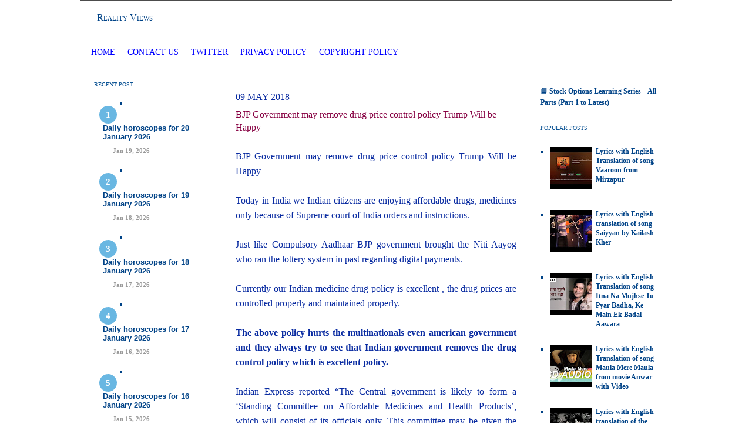

--- FILE ---
content_type: text/html; charset=utf-8
request_url: https://www.google.com/recaptcha/api2/aframe
body_size: 260
content:
<!DOCTYPE HTML><html><head><meta http-equiv="content-type" content="text/html; charset=UTF-8"></head><body><script nonce="JWZ9GF_2bJ2AZwzM_duLKQ">/** Anti-fraud and anti-abuse applications only. See google.com/recaptcha */ try{var clients={'sodar':'https://pagead2.googlesyndication.com/pagead/sodar?'};window.addEventListener("message",function(a){try{if(a.source===window.parent){var b=JSON.parse(a.data);var c=clients[b['id']];if(c){var d=document.createElement('img');d.src=c+b['params']+'&rc='+(localStorage.getItem("rc::a")?sessionStorage.getItem("rc::b"):"");window.document.body.appendChild(d);sessionStorage.setItem("rc::e",parseInt(sessionStorage.getItem("rc::e")||0)+1);localStorage.setItem("rc::h",'1768881692135');}}}catch(b){}});window.parent.postMessage("_grecaptcha_ready", "*");}catch(b){}</script></body></html>

--- FILE ---
content_type: text/javascript; charset=UTF-8
request_url: https://www.realityviews.in/feeds/posts/default?orderby=published&alt=json-in-script&callback=showlatestposts
body_size: 18237
content:
// API callback
showlatestposts({"version":"1.0","encoding":"UTF-8","feed":{"xmlns":"http://www.w3.org/2005/Atom","xmlns$openSearch":"http://a9.com/-/spec/opensearchrss/1.0/","xmlns$blogger":"http://schemas.google.com/blogger/2008","xmlns$georss":"http://www.georss.org/georss","xmlns$gd":"http://schemas.google.com/g/2005","xmlns$thr":"http://purl.org/syndication/thread/1.0","id":{"$t":"tag:blogger.com,1999:blog-21409922"},"updated":{"$t":"2026-01-19T18:25:23.920+05:30"},"category":[{"term":"Astrology Info"},{"term":"USA"},{"term":"English Lyrics Video Songs"},{"term":"Political Crimes"},{"term":"India Crimes"},{"term":"Lyrics with English Translation"},{"term":"India Info"},{"term":"India Law"},{"term":"Lokpal bill"},{"term":"India Elections"},{"term":"Health"},{"term":"Freedom of Speech"},{"term":"Religion"},{"term":"Aam Aadmi Party"},{"term":"India Politics"},{"term":"Black Money"},{"term":"Windows 10"},{"term":"Education"},{"term":"NASA"},{"term":"RIP Death"},{"term":"Technology"},{"term":"Biography"},{"term":"Bollywood Crimes"},{"term":"Science General Knowledge"},{"term":"Money Investment"},{"term":"Sports"},{"term":"2G Spectrum Scam"},{"term":"India Weapons"},{"term":"Reforms For India"},{"term":"BJP"},{"term":"UK"},{"term":"Human Rights"},{"term":"EUROPE INFO"},{"term":"Arab World"},{"term":"India History"},{"term":"Congress"},{"term":"Copied Indian Songs"},{"term":"Cryptocurrency stock market index"},{"term":"Game of Thrones"},{"term":"Historic Cases"},{"term":"Indian Govt Departments"},{"term":"stocks options learning"},{"term":"Indian Legal History"},{"term":"Nuclear Energy Knowledge"},{"term":"Cancer"},{"term":"CWG Corruption Probe"},{"term":"Hindi Lyrics English Translation Best of Kishore Kumar"},{"term":"RTI"},{"term":"UID Aadhaar Card"},{"term":"Coalgate Scam"},{"term":"CAG Reports"},{"term":"Rape Case"},{"term":"Adarsh Society scam"},{"term":"Lyrics English Translation Best of Mohammad Rafi"},{"term":"Best of Youtube"},{"term":"Lata Mangeshkar Songs Lyrics English translation"},{"term":"Lyrics English translation Best of Arijit Singh"},{"term":"Panama Papers"},{"term":"Cobra Post Expose Sting"},{"term":"Fact Check Fake News"},{"term":"Lyrics English Translation Best of Rahat Fateh Ali Khan"},{"term":"USA Law"},{"term":"AgustaWestland Chopper Scam"},{"term":"Gay LGBT Homosexuality"},{"term":"Marathi Lyrics English Translation"},{"term":"Police Crimes"},{"term":"PM Narendra Modi"},{"term":"Proverb Meaning Stories"},{"term":"Web Series Movie Reviews"},{"term":"China"},{"term":"Dr.Zakir Naik"},{"term":"Facebook Crimes"},{"term":"Know Indian Government"},{"term":"Reservation Policy"},{"term":"NJAC Judges Collegium System"},{"term":"Racism caste system"},{"term":"Rafale Scam"},{"term":"FDI"},{"term":"Visa Fraud"},{"term":"Divorce Marriage law"},{"term":"Dr. Babasaheb Ambedkar"},{"term":"Navy Seal Osama Bin Laden"},{"term":"Ponzi Scheme"},{"term":"Kumar Sanu Songs Lyrics English Traslation Meaning"},{"term":"Lyrics English Translation Best of Jagjit Singh Ghazal"},{"term":"Note Currency Ban"},{"term":"Sathya Sai Baba"},{"term":"NPA Bank Frauds"},{"term":"President of India"},{"term":"Best of Nusrat Fateh Ali Khan Lyrics English Translation"},{"term":"Books"},{"term":"EVM machine"},{"term":"Net Neutrality"},{"term":"Numerology Info"},{"term":"Petrol Diesel Oil Info"},{"term":"Riddles in Hinduism"},{"term":"Telecom"},{"term":"Torrents Info"},{"term":"Babri Mosque Demolition Case"},{"term":"GST Law"},{"term":"Astronomy"},{"term":"FSSAI"},{"term":"Movie Reviews"},{"term":"Salman Khan Cases"},{"term":"Stock Market Trading"},{"term":"Video Song"},{"term":"Computer Tricks"},{"term":"United Nations"},{"term":"Classic Romantic Movies"},{"term":"India Constitutional Law"},{"term":"India Wars"},{"term":"Lyrics English Translation Best of Kailash Kher"},{"term":"Section 66A"},{"term":"Sohrabuddin Murder Case"},{"term":"Tv Serial Lyrics English translation"},{"term":"Dream Interpretation"},{"term":"Fodder Scam"},{"term":"Historic Speech Lectures"},{"term":"India Languages History"},{"term":"MI5 MI6 Spy Agency"},{"term":"Naxals"},{"term":"awards"},{"term":"Bhopal Gas Investigation"},{"term":"Ghazal Ghulam Ali English Translation Lyrics"},{"term":"Greenpeace"},{"term":"Gulzar Lyrics Menaing Translation of song"},{"term":"KK song lyrics hindi english translations"},{"term":"Khap Panchayat"},{"term":"MPLADS Scheme"},{"term":"NITI Aayog"},{"term":"National Herald Case"},{"term":"Anu Malik Songs Lyrics Translation"},{"term":"Famous Quotes"},{"term":"Lalitgate"},{"term":"Lobbying"},{"term":"Operation Dhritarashtra"},{"term":"Swami Vivekananda"},{"term":"Birla Sahara Diary"},{"term":"Diabetes"},{"term":"Fire Crackers"},{"term":"India Recruitment"},{"term":"Online Shopping Mall"},{"term":"Raj Kapoor Songs Lyrics Translation Meaning"},{"term":"SPB  song lyrics meaning english translation"},{"term":"Swaraj Abhiyan Samwad"},{"term":"Volkswagen Pollution Case"},{"term":"historic crime stories"},{"term":"shayari Quotes Life"},{"term":"Best Softwares"},{"term":"Browser Tips"},{"term":"Bullet Train"},{"term":"Civil Rights"},{"term":"Delhi Government"},{"term":"Great PM Jawaharlal Nehru"},{"term":"Indian Terrorist Cases"},{"term":"Inspiration Poems"},{"term":"Love Jihad"},{"term":"Martial Art Movies Jet Li"},{"term":"Mysteries"},{"term":"Nsel Scam"},{"term":"Suresh Wadkar Songs Lyrics English translation"},{"term":"Vidarbha State"},{"term":"copycats"},{"term":"national anthem"},{"term":"pollution"},{"term":"Android Apps"},{"term":"CPI M"},{"term":"Car"},{"term":"Contact us"},{"term":"Copyright policy"},{"term":"Narada Sting Case"},{"term":"Rajesh Khanna Song Lyrics Meaning English Translation"},{"term":"privacy policy"}],"title":{"type":"text","$t":"Reality Views "},"subtitle":{"type":"html","$t":""},"link":[{"rel":"http://schemas.google.com/g/2005#feed","type":"application/atom+xml","href":"https:\/\/www.realityviews.in\/feeds\/posts\/default"},{"rel":"self","type":"application/atom+xml","href":"https:\/\/www.blogger.com\/feeds\/21409922\/posts\/default?alt=json-in-script\u0026orderby=published"},{"rel":"alternate","type":"text/html","href":"https:\/\/www.realityviews.in\/"},{"rel":"hub","href":"http://pubsubhubbub.appspot.com/"},{"rel":"next","type":"application/atom+xml","href":"https:\/\/www.blogger.com\/feeds\/21409922\/posts\/default?alt=json-in-script\u0026start-index=26\u0026max-results=25\u0026orderby=published"}],"author":[{"name":{"$t":"SM"},"uri":{"$t":"http:\/\/www.blogger.com\/profile\/08421656022621802223"},"email":{"$t":"noreply@blogger.com"},"gd$image":{"rel":"http://schemas.google.com/g/2005#thumbnail","width":"16","height":"16","src":"https:\/\/img1.blogblog.com\/img\/b16-rounded.gif"}}],"generator":{"version":"7.00","uri":"http://www.blogger.com","$t":"Blogger"},"openSearch$totalResults":{"$t":"5767"},"openSearch$startIndex":{"$t":"1"},"openSearch$itemsPerPage":{"$t":"25"},"entry":[{"id":{"$t":"tag:blogger.com,1999:blog-21409922.post-4663234309909822062"},"published":{"$t":"2026-01-19T18:00:00.008+05:30"},"updated":{"$t":"2026-01-19T18:00:00.115+05:30"},"category":[{"scheme":"http://www.blogger.com/atom/ns#","term":"Astrology Info"}],"title":{"type":"text","$t":"Daily horoscopes for   20 January 2026"},"content":{"type":"html","$t":"\u003Cdiv\u003E\u003Cspan style=\"font-family: georgia;\"\u003EDaily horoscopes for   20 January 2026\u003C\/span\u003E\u003C\/div\u003E\u003Cdiv\u003E\u003Cspan style=\"font-family: georgia;\"\u003EHere are the daily horoscopes for each zodiac sign for   20 January 2026\u003C\/span\u003E\u003C\/div\u003E\u003Cdiv\u003E\u003Cspan style=\"font-family: georgia;\"\u003E\u003Cbr\u003E\u003C\/span\u003E\u003C\/div\u003E\u003Cdiv\u003E\u003Cspan style=\"font-family: georgia;\"\u003EAries (March 21 - April 19)\u003C\/span\u003E\u003C\/div\u003E\u003Cdiv\u003E\u003Cspan style=\"font-family: georgia;\"\u003EEmbrace fresh ideas today as \u003Ca data-preview=\"\" href=\"https:\/\/www.google.com\/search?ved=1t:260882\u0026amp;q=how+mental+energy+sparks+innovation+ideas\u0026amp;bbid=21409922\u0026amp;bpid=4663234309909822062\" target=\"_blank\"\u003Emental energy sparks innovation\u003C\/a\u003E.\u003C\/span\u003E\u003C\/div\u003E\u003Cdiv\u003E\u003Cspan style=\"font-family: georgia;\"\u003EYour mind races with unconventional solutions to old problems.\u003C\/span\u003E\u003C\/div\u003E\u003Cdiv\u003E\u003Cspan style=\"font-family: georgia;\"\u003ESocial connections bring exciting opportunities—reach out to friends.\u003C\/span\u003E\u003C\/div\u003E\u003Cdiv\u003E\u003Cspan style=\"font-family: georgia;\"\u003EFocus on long-term goals rather than impulsive actions.\u003C\/span\u003E\u003C\/div\u003E\u003Cdiv\u003E\u003Cspan style=\"font-family: georgia;\"\u003EA balanced approach helps you blend ambition with creativity.\u003C\/span\u003E\u003C\/div\u003E\u003Cdiv\u003E\u003Cspan style=\"font-family: georgia;\"\u003ERelationships feel more detached but intellectually stimulating.\u003C\/span\u003E\u003C\/div\u003E\u003Cdiv\u003E\u003Cspan style=\"font-family: georgia;\"\u003EAvoid overthinking; trust your gut instincts.\u003C\/span\u003E\u003C\/div\u003E\u003Cdiv\u003E\u003Cspan style=\"font-family: georgia;\"\u003EProgress comes from adapting to change calmly.\u003C\/span\u003E\u003C\/div\u003E\u003Cdiv\u003E\u003Cspan style=\"font-family: georgia;\"\u003EThis is a great day for brainstorming future plans.\u003C\/span\u003E\u003C\/div\u003E\u003Cdiv\u003E\u003Cspan style=\"font-family: georgia;\"\u003EEnd the day feeling inspired and ready for more. \u003C\/span\u003E\u003C\/div\u003E\u003Cdiv\u003E\u003Cspan\u003E\u003C\/span\u003E\u003C\/div\u003E\u003Ca href=\"https:\/\/www.realityviews.in\/2026\/01\/daily-horoscopes-for-20-january-2026.html#more\"\u003E\u003C\/a\u003E"},"link":[{"rel":"replies","type":"application/atom+xml","href":"https:\/\/www.realityviews.in\/feeds\/4663234309909822062\/comments\/default","title":"Post Comments"},{"rel":"replies","type":"text/html","href":"https:\/\/www.realityviews.in\/2026\/01\/daily-horoscopes-for-20-january-2026.html#comment-form","title":"0 Comments"},{"rel":"edit","type":"application/atom+xml","href":"https:\/\/www.blogger.com\/feeds\/21409922\/posts\/default\/4663234309909822062"},{"rel":"self","type":"application/atom+xml","href":"https:\/\/www.blogger.com\/feeds\/21409922\/posts\/default\/4663234309909822062"},{"rel":"alternate","type":"text/html","href":"https:\/\/www.realityviews.in\/2026\/01\/daily-horoscopes-for-20-january-2026.html","title":"Daily horoscopes for   20 January 2026"}],"author":[{"name":{"$t":"SM"},"uri":{"$t":"http:\/\/www.blogger.com\/profile\/08421656022621802223"},"email":{"$t":"noreply@blogger.com"},"gd$image":{"rel":"http://schemas.google.com/g/2005#thumbnail","width":"16","height":"16","src":"https:\/\/img1.blogblog.com\/img\/b16-rounded.gif"}}],"thr$total":{"$t":"0"}},{"id":{"$t":"tag:blogger.com,1999:blog-21409922.post-3160852971857309961"},"published":{"$t":"2026-01-18T23:50:00.003+05:30"},"updated":{"$t":"2026-01-18T23:50:37.223+05:30"},"category":[{"scheme":"http://www.blogger.com/atom/ns#","term":"Astrology Info"}],"title":{"type":"text","$t":"Daily horoscopes for   19 January 2026"},"content":{"type":"html","$t":"\u003Cdiv\u003E\u003Cspan style=\"font-family: georgia;\"\u003EDaily horoscopes for   19 January 2026\u003C\/span\u003E\u003C\/div\u003E\u003Cdiv\u003E\u003Cspan style=\"font-family: georgia;\"\u003EHere are the daily horoscopes for each zodiac sign for   19 January 2026\u003C\/span\u003E\u003C\/div\u003E\u003Cdiv\u003E\u003Cspan style=\"font-family: georgia;\"\u003E\u003Cbr\u003E\u003C\/span\u003E\u003C\/div\u003E\u003Cdiv\u003E\u003Cspan style=\"font-family: georgia;\"\u003E \u003Ca data-preview=\"\" href=\"https:\/\/www.google.com\/search?ved=1t:260882\u0026amp;q=Aries+horoscope\u0026amp;bbid=21409922\u0026amp;bpid=3160852971857309961\" target=\"_blank\"\u003EAries\u003C\/a\u003E (March 21 – April 19)\u003C\/span\u003E\u003C\/div\u003E\u003Cdiv\u003E\u003Cspan style=\"font-family: georgia;\"\u003E1. \u003Cspan style=\"white-space: pre;\"\u003E\t\u003C\/span\u003EToday brings a chance to learn from past mistakes.\u003C\/span\u003E\u003C\/div\u003E\u003Cdiv\u003E\u003Cspan style=\"font-family: georgia;\"\u003E2. \u003Cspan style=\"white-space: pre;\"\u003E\t\u003C\/span\u003EAn old friend may reconnect, but stay cautious.\u003C\/span\u003E\u003C\/div\u003E\u003Cdiv\u003E\u003Cspan style=\"font-family: georgia;\"\u003E3. \u003Cspan style=\"white-space: pre;\"\u003E\t\u003C\/span\u003EFamily bonds feel stronger and supportive.\u003C\/span\u003E\u003C\/div\u003E\u003Cdiv\u003E\u003Cspan style=\"font-family: georgia;\"\u003E4. \u003Cspan style=\"white-space: pre;\"\u003E\t\u003C\/span\u003EYour spouse may share uplifting news.\u003C\/span\u003E\u003C\/div\u003E\u003Cdiv\u003E\u003Cspan style=\"font-family: georgia;\"\u003E5. \u003Cspan style=\"white-space: pre;\"\u003E\t\u003C\/span\u003EWork tasks require patience and focus.\u003C\/span\u003E\u003C\/div\u003E\u003Cdiv\u003E\u003Cspan style=\"font-family: georgia;\"\u003E6. \u003Cspan style=\"white-space: pre;\"\u003E\t\u003C\/span\u003EAvoid rushing decisions in financial matters.\u003C\/span\u003E\u003C\/div\u003E\u003Cdiv\u003E\u003Cspan style=\"font-family: georgia;\"\u003E7. \u003Cspan style=\"white-space: pre;\"\u003E\t\u003C\/span\u003EHealth looks stable, but rest is important.\u003C\/span\u003E\u003C\/div\u003E\u003Cdiv\u003E\u003Cspan style=\"font-family: georgia;\"\u003E8. \u003Cspan style=\"white-space: pre;\"\u003E\t\u003C\/span\u003ELucky color today is White.\u003C\/span\u003E\u003C\/div\u003E\u003Cdiv\u003E\u003Cspan style=\"font-family: georgia;\"\u003E9. \u003Cspan style=\"white-space: pre;\"\u003E\t\u003C\/span\u003ELucky number is 8.\u003C\/span\u003E\u003C\/div\u003E\u003Cdiv\u003E\u003Cspan style=\"font-family: georgia;\"\u003E10. \u003Cspan style=\"white-space: pre;\"\u003E\t\u003C\/span\u003EEvening brings peace and relaxation.\u003C\/span\u003E\u003C\/div\u003E\u003Cdiv\u003E\u003Cspan style=\"font-family: georgia;\"\u003E\u003Cbr\u003E\u003C\/span\u003E\u003C\/div\u003E\u003Cdiv\u003E\u003Cspan\u003E\u003C\/span\u003E\u003C\/div\u003E\u003Ca href=\"https:\/\/www.realityviews.in\/2026\/01\/daily-horoscopes-for-19-january-2026.html#more\"\u003E\u003C\/a\u003E"},"link":[{"rel":"replies","type":"application/atom+xml","href":"https:\/\/www.realityviews.in\/feeds\/3160852971857309961\/comments\/default","title":"Post Comments"},{"rel":"replies","type":"text/html","href":"https:\/\/www.realityviews.in\/2026\/01\/daily-horoscopes-for-19-january-2026.html#comment-form","title":"0 Comments"},{"rel":"edit","type":"application/atom+xml","href":"https:\/\/www.blogger.com\/feeds\/21409922\/posts\/default\/3160852971857309961"},{"rel":"self","type":"application/atom+xml","href":"https:\/\/www.blogger.com\/feeds\/21409922\/posts\/default\/3160852971857309961"},{"rel":"alternate","type":"text/html","href":"https:\/\/www.realityviews.in\/2026\/01\/daily-horoscopes-for-19-january-2026.html","title":"Daily horoscopes for   19 January 2026"}],"author":[{"name":{"$t":"SM"},"uri":{"$t":"http:\/\/www.blogger.com\/profile\/08421656022621802223"},"email":{"$t":"noreply@blogger.com"},"gd$image":{"rel":"http://schemas.google.com/g/2005#thumbnail","width":"16","height":"16","src":"https:\/\/img1.blogblog.com\/img\/b16-rounded.gif"}}],"thr$total":{"$t":"0"}},{"id":{"$t":"tag:blogger.com,1999:blog-21409922.post-3442574807057175995"},"published":{"$t":"2026-01-17T18:00:00.003+05:30"},"updated":{"$t":"2026-01-17T18:00:00.115+05:30"},"category":[{"scheme":"http://www.blogger.com/atom/ns#","term":"Astrology Info"}],"title":{"type":"text","$t":"Daily horoscopes for   18 January 2026"},"content":{"type":"html","$t":"\u003Cdiv\u003E\u003Cspan style=\"font-family: georgia;\"\u003EDaily horoscopes for   18 January 2026\u003C\/span\u003E\u003C\/div\u003E\u003Cdiv\u003E\u003Cspan style=\"font-family: georgia;\"\u003EHere are the daily horoscopes for each zodiac sign for   18  January 2026\u003C\/span\u003E\u003C\/div\u003E\u003Cdiv\u003E\u003Cspan style=\"font-family: georgia;\"\u003E\u003Cbr\u003E\u003C\/span\u003E\u003C\/div\u003E\u003Cdiv\u003E\u003Cspan style=\"font-family: georgia;\"\u003E1. Aries\u003C\/span\u003E\u003C\/div\u003E\u003Cdiv\u003E\u003Cspan style=\"font-family: georgia;\"\u003EEmbrace discipline today.\u003C\/span\u003E\u003C\/div\u003E\u003Cdiv\u003E\u003Cspan style=\"font-family: georgia;\"\u003EThe \u003Ca data-preview=\"\" href=\"https:\/\/www.google.com\/search?ved=1t:260882\u0026amp;q=New+Moon+astrology+career\u0026amp;bbid=21409922\u0026amp;bpid=3442574807057175995\" target=\"_blank\"\u003ENew Moon sparks career ambitions\u003C\/a\u003E.\u003C\/span\u003E\u003C\/div\u003E\u003Cdiv\u003E\u003Cspan style=\"font-family: georgia;\"\u003EUnexpected chances reshape your path.\u003C\/span\u003E\u003C\/div\u003E\u003Cdiv\u003E\u003Cspan style=\"font-family: georgia;\"\u003EFocus on long-term goals.\u003C\/span\u003E\u003C\/div\u003E\u003Cdiv\u003E\u003Cspan style=\"font-family: georgia;\"\u003EClarity emerges after recent fog.\u003C\/span\u003E\u003C\/div\u003E\u003Cdiv\u003E\u003Cspan style=\"font-family: georgia;\"\u003ETake practical steps forward.\u003C\/span\u003E\u003C\/div\u003E\u003Cdiv\u003E\u003Cspan style=\"font-family: georgia;\"\u003EEmotional strength guides decisions.\u003C\/span\u003E\u003C\/div\u003E\u003Cdiv\u003E\u003Cspan style=\"font-family: georgia;\"\u003EBuild confidence through action.\u003C\/span\u003E\u003C\/div\u003E\u003Cdiv\u003E\u003Cspan style=\"font-family: georgia;\"\u003EAvoid impulsiveness in finances.\u003C\/span\u003E\u003C\/div\u003E\u003Cdiv\u003E\u003Cspan style=\"font-family: georgia;\"\u003EEnd the day feeling empowered.\u003C\/span\u003E\u003C\/div\u003E\u003Cdiv\u003E\u003Cspan style=\"font-family: georgia;\"\u003E\u003Cbr\u003E\u003C\/span\u003E\u003C\/div\u003E\u003Cdiv\u003E\u003Cspan\u003E\u003C\/span\u003E\u003C\/div\u003E\u003Ca href=\"https:\/\/www.realityviews.in\/2026\/01\/daily-horoscopes-for-18-january-2026.html#more\"\u003E\u003C\/a\u003E"},"link":[{"rel":"replies","type":"application/atom+xml","href":"https:\/\/www.realityviews.in\/feeds\/3442574807057175995\/comments\/default","title":"Post Comments"},{"rel":"replies","type":"text/html","href":"https:\/\/www.realityviews.in\/2026\/01\/daily-horoscopes-for-18-january-2026.html#comment-form","title":"0 Comments"},{"rel":"edit","type":"application/atom+xml","href":"https:\/\/www.blogger.com\/feeds\/21409922\/posts\/default\/3442574807057175995"},{"rel":"self","type":"application/atom+xml","href":"https:\/\/www.blogger.com\/feeds\/21409922\/posts\/default\/3442574807057175995"},{"rel":"alternate","type":"text/html","href":"https:\/\/www.realityviews.in\/2026\/01\/daily-horoscopes-for-18-january-2026.html","title":"Daily horoscopes for   18 January 2026"}],"author":[{"name":{"$t":"SM"},"uri":{"$t":"http:\/\/www.blogger.com\/profile\/08421656022621802223"},"email":{"$t":"noreply@blogger.com"},"gd$image":{"rel":"http://schemas.google.com/g/2005#thumbnail","width":"16","height":"16","src":"https:\/\/img1.blogblog.com\/img\/b16-rounded.gif"}}],"thr$total":{"$t":"0"}},{"id":{"$t":"tag:blogger.com,1999:blog-21409922.post-4438169084491993543"},"published":{"$t":"2026-01-16T18:41:00.000+05:30"},"updated":{"$t":"2026-01-16T18:41:00.017+05:30"},"category":[{"scheme":"http://www.blogger.com/atom/ns#","term":"Astrology Info"}],"title":{"type":"text","$t":"Daily horoscopes for   17  January 2026"},"content":{"type":"html","$t":"\u003Cdiv\u003E\u003Cspan style=\"font-family: georgia;\"\u003EDaily horoscopes for   17  January 2026\u003C\/span\u003E\u003C\/div\u003E\u003Cdiv\u003E\u003Cspan style=\"font-family: georgia;\"\u003EHere are the daily horoscopes for each zodiac sign for   17 January 2026\u003C\/span\u003E\u003C\/div\u003E\u003Cdiv\u003E\u003Cspan style=\"font-family: georgia;\"\u003E\u003Cbr\u003E\u003C\/span\u003E\u003C\/div\u003E\u003Cdiv\u003E\u003Cspan style=\"font-family: georgia;\"\u003EAries (Mar 21 – Apr 20)\u003C\/span\u003E\u003C\/div\u003E\u003Cdiv\u003E\u003Cspan style=\"font-family: georgia;\"\u003E1. \u003Cspan style=\"white-space: pre;\"\u003E\t\u003C\/span\u003EYou feel the urge to finish old tasks.\u003C\/span\u003E\u003C\/div\u003E\u003Cdiv\u003E\u003Cspan style=\"font-family: georgia;\"\u003E2. \u003Cspan style=\"white-space: pre;\"\u003E\t\u003C\/span\u003EClearing them brings peace of mind.\u003C\/span\u003E\u003C\/div\u003E\u003Cdiv\u003E\u003Cspan style=\"font-family: georgia;\"\u003E3. \u003Cspan style=\"white-space: pre;\"\u003E\t\u003C\/span\u003EConversations may reveal hidden insights.\u003C\/span\u003E\u003C\/div\u003E\u003Cdiv\u003E\u003Cspan style=\"font-family: georgia;\"\u003E4. \u003Cspan style=\"white-space: pre;\"\u003E\t\u003C\/span\u003ETrust your instincts in decisions.\u003C\/span\u003E\u003C\/div\u003E\u003Cdiv\u003E\u003Cspan style=\"font-family: georgia;\"\u003E5. \u003Cspan style=\"white-space: pre;\"\u003E\t\u003C\/span\u003ELove deepens through honest sharing.\u003C\/span\u003E\u003C\/div\u003E\u003Cdiv\u003E\u003Cspan style=\"font-family: georgia;\"\u003E6. \u003Cspan style=\"white-space: pre;\"\u003E\t\u003C\/span\u003ECareer gains come from small opportunities.\u003C\/span\u003E\u003C\/div\u003E\u003Cdiv\u003E\u003Cspan style=\"font-family: georgia;\"\u003E7. \u003Cspan style=\"white-space: pre;\"\u003E\t\u003C\/span\u003EFamily harmony grows with your presence.\u003C\/span\u003E\u003C\/div\u003E\u003Cdiv\u003E\u003Cspan style=\"font-family: georgia;\"\u003E8. \u003Cspan style=\"white-space: pre;\"\u003E\t\u003C\/span\u003EAvoid rushing into commitments.\u003C\/span\u003E\u003C\/div\u003E\u003Cdiv\u003E\u003Cspan style=\"font-family: georgia;\"\u003E9. \u003Cspan style=\"white-space: pre;\"\u003E\t\u003C\/span\u003EStay open to unexpected guidance.\u003C\/span\u003E\u003C\/div\u003E\u003Cdiv\u003E\u003Cspan style=\"font-family: georgia;\"\u003E10. \u003Cspan style=\"white-space: pre;\"\u003E\t\u003C\/span\u003EEnd the day with clarity and lightness.\u003C\/span\u003E\u003C\/div\u003E\u003Cdiv\u003E\u003Cspan\u003E\u003C\/span\u003E\u003C\/div\u003E\u003Ca href=\"https:\/\/www.realityviews.in\/2026\/01\/daily-horoscopes-for-17-january-2026.html#more\"\u003E\u003C\/a\u003E"},"link":[{"rel":"replies","type":"application/atom+xml","href":"https:\/\/www.realityviews.in\/feeds\/4438169084491993543\/comments\/default","title":"Post Comments"},{"rel":"replies","type":"text/html","href":"https:\/\/www.realityviews.in\/2026\/01\/daily-horoscopes-for-17-january-2026.html#comment-form","title":"0 Comments"},{"rel":"edit","type":"application/atom+xml","href":"https:\/\/www.blogger.com\/feeds\/21409922\/posts\/default\/4438169084491993543"},{"rel":"self","type":"application/atom+xml","href":"https:\/\/www.blogger.com\/feeds\/21409922\/posts\/default\/4438169084491993543"},{"rel":"alternate","type":"text/html","href":"https:\/\/www.realityviews.in\/2026\/01\/daily-horoscopes-for-17-january-2026.html","title":"Daily horoscopes for   17  January 2026"}],"author":[{"name":{"$t":"SM"},"uri":{"$t":"http:\/\/www.blogger.com\/profile\/08421656022621802223"},"email":{"$t":"noreply@blogger.com"},"gd$image":{"rel":"http://schemas.google.com/g/2005#thumbnail","width":"16","height":"16","src":"https:\/\/img1.blogblog.com\/img\/b16-rounded.gif"}}],"thr$total":{"$t":"0"}},{"id":{"$t":"tag:blogger.com,1999:blog-21409922.post-9022717833372572506"},"published":{"$t":"2026-01-15T19:04:00.001+05:30"},"updated":{"$t":"2026-01-15T19:04:09.914+05:30"},"category":[{"scheme":"http://www.blogger.com/atom/ns#","term":"Astrology Info"}],"title":{"type":"text","$t":"Daily horoscopes for   16  January 2026"},"content":{"type":"html","$t":"\u003Cdiv\u003E\u003Cspan style=\"font-family: georgia;\"\u003EDaily horoscopes for   16  January 2026\u003C\/span\u003E\u003C\/div\u003E\u003Cdiv\u003E\u003Cspan style=\"font-family: georgia;\"\u003EHere are the daily horoscopes for each zodiac sign for   16 January 2026\u003C\/span\u003E\u003C\/div\u003E\u003Cdiv\u003E\u003Cspan style=\"font-family: georgia;\"\u003E\u003Cbr\u003E\u003C\/span\u003E\u003C\/div\u003E\u003Cdiv\u003E\u003Cspan style=\"font-family: georgia;\"\u003E\u003Ca data-preview=\"\" href=\"https:\/\/www.google.com\/search?ved=1t:260882\u0026amp;q=Aries\u0026amp;bbid=21409922\u0026amp;bpid=9022717833372572506\" target=\"_blank\"\u003EAries\u003C\/a\u003E (March 21 - April 19)\u003C\/span\u003E\u003C\/div\u003E\u003Cdiv\u003E\u003Cspan style=\"font-family: georgia;\"\u003EA small opening appears in your path today.\u003C\/span\u003E\u003C\/div\u003E\u003Cdiv\u003E\u003Cspan style=\"font-family: georgia;\"\u003ETake it quickly before it closes.\u003C\/span\u003E\u003C\/div\u003E\u003Cdiv\u003E\u003Cspan style=\"font-family: georgia;\"\u003EYour patience from the past finally pays off.\u003C\/span\u003E\u003C\/div\u003E\u003Cdiv\u003E\u003Cspan style=\"font-family: georgia;\"\u003EA quiet but satisfying end to a long wait arrives.\u003C\/span\u003E\u003C\/div\u003E\u003Cdiv\u003E\u003Cspan style=\"font-family: georgia;\"\u003EFocus on bold yet structured steps forward.\u003C\/span\u003E\u003C\/div\u003E\u003Cdiv\u003E\u003Cspan style=\"font-family: georgia;\"\u003ECareer momentum builds with determination.\u003C\/span\u003E\u003C\/div\u003E\u003Cdiv\u003E\u003Cspan style=\"font-family: georgia;\"\u003EEmbrace the chance for growth and action.\u003C\/span\u003E\u003C\/div\u003E\u003Cdiv\u003E\u003Cspan style=\"font-family: georgia;\"\u003EDon\u0026#39;t hesitate—seize the moment.\u003C\/span\u003E\u003C\/div\u003E\u003Cdiv\u003E\u003Cspan style=\"font-family: georgia;\"\u003EEmotional clarity supports your decisions.\u003C\/span\u003E\u003C\/div\u003E\u003Cdiv\u003E\u003Cspan style=\"font-family: georgia;\"\u003EEnd the day feeling empowered and ready. \u003C\/span\u003E\u003C\/div\u003E\u003Cdiv\u003E\u003Cspan style=\"font-family: georgia;\"\u003E\u003Cbr\u003E\u003C\/span\u003E\u003C\/div\u003E\u003Cdiv\u003E\u003Cspan\u003E\u003C\/span\u003E\u003C\/div\u003E\u003Ca href=\"https:\/\/www.realityviews.in\/2026\/01\/daily-horoscopes-for-16-january-2026.html#more\"\u003E\u003C\/a\u003E"},"link":[{"rel":"replies","type":"application/atom+xml","href":"https:\/\/www.realityviews.in\/feeds\/9022717833372572506\/comments\/default","title":"Post Comments"},{"rel":"replies","type":"text/html","href":"https:\/\/www.realityviews.in\/2026\/01\/daily-horoscopes-for-16-january-2026.html#comment-form","title":"0 Comments"},{"rel":"edit","type":"application/atom+xml","href":"https:\/\/www.blogger.com\/feeds\/21409922\/posts\/default\/9022717833372572506"},{"rel":"self","type":"application/atom+xml","href":"https:\/\/www.blogger.com\/feeds\/21409922\/posts\/default\/9022717833372572506"},{"rel":"alternate","type":"text/html","href":"https:\/\/www.realityviews.in\/2026\/01\/daily-horoscopes-for-16-january-2026.html","title":"Daily horoscopes for   16  January 2026"}],"author":[{"name":{"$t":"SM"},"uri":{"$t":"http:\/\/www.blogger.com\/profile\/08421656022621802223"},"email":{"$t":"noreply@blogger.com"},"gd$image":{"rel":"http://schemas.google.com/g/2005#thumbnail","width":"16","height":"16","src":"https:\/\/img1.blogblog.com\/img\/b16-rounded.gif"}}],"thr$total":{"$t":"0"}},{"id":{"$t":"tag:blogger.com,1999:blog-21409922.post-7371071071612505015"},"published":{"$t":"2026-01-14T19:53:00.006+05:30"},"updated":{"$t":"2026-01-14T19:53:59.578+05:30"},"category":[{"scheme":"http://www.blogger.com/atom/ns#","term":"Astrology Info"}],"title":{"type":"text","$t":"Daily horoscopes for   15 January 2026"},"content":{"type":"html","$t":"\u003Cdiv\u003E\u003Cspan style=\"font-family: georgia;\"\u003EDaily horoscopes for   15 January 2026\u003C\/span\u003E\u003C\/div\u003E\u003Cdiv\u003E\u003Cspan style=\"font-family: georgia;\"\u003EHere are the daily horoscopes for each \u003Ca data-preview=\"\" href=\"https:\/\/www.google.com\/search?ved=1t:260882\u0026amp;q=define+zodiac+sign\u0026amp;bbid=21409922\u0026amp;bpid=7371071071612505015\" target=\"_blank\"\u003Ezodiac sign\u003C\/a\u003E for   15 January 2026\u003C\/span\u003E\u003C\/div\u003E\u003Cdiv\u003E\u003Cspan style=\"font-family: georgia;\"\u003E\u003Cbr\u003E\u003C\/span\u003E\u003C\/div\u003E\u003Cdiv\u003E\u003Cspan style=\"font-family: georgia;\"\u003E\u003Ca data-preview=\"\" href=\"https:\/\/www.google.com\/search?ved=1t:260882\u0026amp;q=Aries+zodiac\u0026amp;bbid=21409922\u0026amp;bpid=7371071071612505015\" target=\"_blank\"\u003EAries\u003C\/a\u003E (March 21 – April 19)\u003C\/span\u003E\u003C\/div\u003E\u003Cdiv\u003E\u003Cspan style=\"font-family: georgia;\"\u003E1. \u003Cspan style=\"white-space: pre;\"\u003E\t\u003C\/span\u003EYour words carry weight today.\u003C\/span\u003E\u003C\/div\u003E\u003Cdiv\u003E\u003Cspan style=\"font-family: georgia;\"\u003E2. \u003Cspan style=\"white-space: pre;\"\u003E\t\u003C\/span\u003EPeople notice your authenticity.\u003C\/span\u003E\u003C\/div\u003E\u003Cdiv\u003E\u003Cspan style=\"font-family: georgia;\"\u003E3. \u003Cspan style=\"white-space: pre;\"\u003E\t\u003C\/span\u003EEnthusiasm is high, but pace yourself.\u003C\/span\u003E\u003C\/div\u003E\u003Cdiv\u003E\u003Cspan style=\"font-family: georgia;\"\u003E4. \u003Cspan style=\"white-space: pre;\"\u003E\t\u003C\/span\u003EA task may need extra patience.\u003C\/span\u003E\u003C\/div\u003E\u003Cdiv\u003E\u003Cspan style=\"font-family: georgia;\"\u003E5. \u003Cspan style=\"white-space: pre;\"\u003E\t\u003C\/span\u003EFreedom from annoyances is near.\u003C\/span\u003E\u003C\/div\u003E\u003Cdiv\u003E\u003Cspan style=\"font-family: georgia;\"\u003E6. \u003Cspan style=\"white-space: pre;\"\u003E\t\u003C\/span\u003EOptimism fuels your actions.\u003C\/span\u003E\u003C\/div\u003E\u003Cdiv\u003E\u003Cspan style=\"font-family: georgia;\"\u003E7. \u003Cspan style=\"white-space: pre;\"\u003E\t\u003C\/span\u003EEnergy supports heartfelt goals.\u003C\/span\u003E\u003C\/div\u003E\u003Cdiv\u003E\u003Cspan style=\"font-family: georgia;\"\u003E8. \u003Cspan style=\"white-space: pre;\"\u003E\t\u003C\/span\u003ERelationships feel more balanced.\u003C\/span\u003E\u003C\/div\u003E\u003Cdiv\u003E\u003Cspan style=\"font-family: georgia;\"\u003E9. \u003Cspan style=\"white-space: pre;\"\u003E\t\u003C\/span\u003EAvoid rushing into decisions.\u003C\/span\u003E\u003C\/div\u003E\u003Cdiv\u003E\u003Cspan style=\"font-family: georgia;\"\u003E10. \u003Cspan style=\"white-space: pre;\"\u003E\t\u003C\/span\u003EA fresh start is possible.\u003C\/span\u003E\u003C\/div\u003E\u003Cdiv\u003E\u003Cspan style=\"font-family: georgia;\"\u003E\u003Cbr\u003E\u003C\/span\u003E\u003C\/div\u003E\u003Cdiv\u003E\u003Cspan\u003E\u003C\/span\u003E\u003C\/div\u003E\u003Ca href=\"https:\/\/www.realityviews.in\/2026\/01\/daily-horoscopes-for-15-january-2026.html#more\"\u003E\u003C\/a\u003E"},"link":[{"rel":"replies","type":"application/atom+xml","href":"https:\/\/www.realityviews.in\/feeds\/7371071071612505015\/comments\/default","title":"Post Comments"},{"rel":"replies","type":"text/html","href":"https:\/\/www.realityviews.in\/2026\/01\/daily-horoscopes-for-15-january-2026.html#comment-form","title":"0 Comments"},{"rel":"edit","type":"application/atom+xml","href":"https:\/\/www.blogger.com\/feeds\/21409922\/posts\/default\/7371071071612505015"},{"rel":"self","type":"application/atom+xml","href":"https:\/\/www.blogger.com\/feeds\/21409922\/posts\/default\/7371071071612505015"},{"rel":"alternate","type":"text/html","href":"https:\/\/www.realityviews.in\/2026\/01\/daily-horoscopes-for-15-january-2026.html","title":"Daily horoscopes for   15 January 2026"}],"author":[{"name":{"$t":"SM"},"uri":{"$t":"http:\/\/www.blogger.com\/profile\/08421656022621802223"},"email":{"$t":"noreply@blogger.com"},"gd$image":{"rel":"http://schemas.google.com/g/2005#thumbnail","width":"16","height":"16","src":"https:\/\/img1.blogblog.com\/img\/b16-rounded.gif"}}],"thr$total":{"$t":"0"}},{"id":{"$t":"tag:blogger.com,1999:blog-21409922.post-1232221071319887526"},"published":{"$t":"2026-01-14T00:04:00.000+05:30"},"updated":{"$t":"2026-01-14T00:04:16.721+05:30"},"category":[{"scheme":"http://www.blogger.com/atom/ns#","term":"Kumar Sanu Songs Lyrics English Traslation Meaning"}],"title":{"type":"text","$t":"Lyrics with English translation of song  Hum Mile Na Mile"},"content":{"type":"html","$t":"\u003Cdiv\u003E\u003Cspan style=\"font-family: georgia;\"\u003ELyrics with English translation of song  \u003Ca data-preview=\"\" href=\"https:\/\/www.google.com\/search?ved=1t:260882\u0026amp;q=Hum+Mile+Na+Mile\u0026amp;bbid=21409922\u0026amp;bpid=1232221071319887526\" target=\"_blank\"\u003EHum Mile Na Mile\u003C\/a\u003E\u003C\/span\u003E\u003C\/div\u003E\u003Cdiv\u003E\u003Cspan style=\"font-family: georgia;\"\u003E\u003Cbr\u003E\u003C\/span\u003E\u003C\/div\u003E\u003Cdiv\u003E\u003Cspan style=\"font-family: georgia;\"\u003ESong - Hum Mile Na Mile\u003C\/span\u003E\u003C\/div\u003E\u003Cdiv\u003E\u003Cspan style=\"font-family: georgia;\"\u003ELyrics: \u003Ca data-preview=\"\" href=\"https:\/\/www.google.com\/search?ved=1t:260882\u0026amp;q=Javed+Akhtar\u0026amp;bbid=21409922\u0026amp;bpid=1232221071319887526\" target=\"_blank\"\u003EJaved Akhtar\u003C\/a\u003E\u003C\/span\u003E\u003C\/div\u003E\u003Cdiv\u003E\u003Cspan style=\"font-family: georgia;\"\u003ESingers: \u003Ca data-preview=\"\" href=\"https:\/\/www.google.com\/search?ved=1t:260882\u0026amp;q=Udit+Narayan\u0026amp;bbid=21409922\u0026amp;bpid=1232221071319887526\" target=\"_blank\"\u003EUdit Narayan\u003C\/a\u003E, \u003Ca data-preview=\"\" href=\"https:\/\/www.google.com\/search?ved=1t:260882\u0026amp;q=Madhushree\u0026amp;bbid=21409922\u0026amp;bpid=1232221071319887526\" target=\"_blank\"\u003EMadhushree\u003C\/a\u003E\u003C\/span\u003E\u003C\/div\u003E\u003Cdiv\u003E\u003Cspan style=\"font-family: georgia;\"\u003EMusic: \u003Ca data-preview=\"\" href=\"https:\/\/www.google.com\/search?ved=1t:260882\u0026amp;q=A.+R.+Rahman\u0026amp;bbid=21409922\u0026amp;bpid=1232221071319887526\" target=\"_blank\"\u003EA. R. Rahman\u003C\/a\u003E\u003C\/span\u003E\u003C\/div\u003E\u003Cdiv\u003E\u003Cspan style=\"font-family: georgia;\"\u003EMovie - \u003Ca data-preview=\"\" href=\"https:\/\/www.google.com\/search?ved=1t:260882\u0026amp;q=Kisna+The+Warrior+Poet\u0026amp;bbid=21409922\u0026amp;bpid=1232221071319887526\" target=\"_blank\"\u003EKisna: The Warrior Poet\u003C\/a\u003E\u003C\/span\u003E\u003C\/div\u003E\u003Cdiv\u003E\u003Cspan style=\"font-family: georgia;\"\u003EActors : \u003Ca data-preview=\"\" href=\"https:\/\/www.google.com\/search?ved=1t:260882\u0026amp;q=Vivek+Oberoi\u0026amp;bbid=21409922\u0026amp;bpid=1232221071319887526\" target=\"_blank\"\u003EVivek Oberoi\u003C\/a\u003E, \u003Ca data-preview=\"\" href=\"https:\/\/www.google.com\/search?ved=1t:260882\u0026amp;q=Antonia+Bernath\u0026amp;bbid=21409922\u0026amp;bpid=1232221071319887526\" target=\"_blank\"\u003EAntonia Bernath\u003C\/a\u003E, \u003Ca data-preview=\"\" href=\"https:\/\/www.google.com\/search?ved=1t:260882\u0026amp;q=Isha+Sharvani\u0026amp;bbid=21409922\u0026amp;bpid=1232221071319887526\" target=\"_blank\"\u003EIsha Sharvani\u003C\/a\u003E, \u003Ca data-preview=\"\" href=\"https:\/\/www.google.com\/search?ved=1t:260882\u0026amp;q=Amrish+Puri\u0026amp;bbid=21409922\u0026amp;bpid=1232221071319887526\" target=\"_blank\"\u003EAmrish Puri\u003C\/a\u003E\u003C\/span\u003E\u003C\/div\u003E\u003Cdiv\u003E\u003Cspan style=\"font-family: georgia;\"\u003EProducer: \u003Ca data-preview=\"\" href=\"https:\/\/www.google.com\/search?ved=1t:260882\u0026amp;q=Subhash+Ghai\u0026amp;bbid=21409922\u0026amp;bpid=1232221071319887526\" target=\"_blank\"\u003ESubhash Ghai\u003C\/a\u003E\u003C\/span\u003E\u003C\/div\u003E\u003Cdiv\u003E\u003Cspan style=\"font-family: georgia;\"\u003EDirector: Subhash Ghai\u003C\/span\u003E\u003C\/div\u003E\u003Cdiv\u003E\u003Cspan style=\"font-family: georgia;\"\u003ERelease Date - 21 January 2005\u003C\/span\u003E\u003C\/div\u003E\u003Cdiv\u003E\u003Cspan style=\"font-family: georgia;\"\u003E2 January 2005 (India)\u003C\/span\u003E\u003C\/div\u003E\u003Cdiv\u003E\u003Cspan style=\"font-family: georgia;\"\u003E\u003Cbr\u003E\u003C\/span\u003E\u003C\/div\u003E\u003Cdiv\u003E\u003Cspan\u003E\u003C\/span\u003E\u003C\/div\u003E\u003Ca href=\"https:\/\/www.realityviews.in\/2026\/01\/lyrics-with-english-translation-of-song_14.html#more\"\u003E\u003C\/a\u003E"},"link":[{"rel":"replies","type":"application/atom+xml","href":"https:\/\/www.realityviews.in\/feeds\/1232221071319887526\/comments\/default","title":"Post Comments"},{"rel":"replies","type":"text/html","href":"https:\/\/www.realityviews.in\/2026\/01\/lyrics-with-english-translation-of-song_14.html#comment-form","title":"0 Comments"},{"rel":"edit","type":"application/atom+xml","href":"https:\/\/www.blogger.com\/feeds\/21409922\/posts\/default\/1232221071319887526"},{"rel":"self","type":"application/atom+xml","href":"https:\/\/www.blogger.com\/feeds\/21409922\/posts\/default\/1232221071319887526"},{"rel":"alternate","type":"text/html","href":"https:\/\/www.realityviews.in\/2026\/01\/lyrics-with-english-translation-of-song_14.html","title":"Lyrics with English translation of song  Hum Mile Na Mile"}],"author":[{"name":{"$t":"SM"},"uri":{"$t":"http:\/\/www.blogger.com\/profile\/08421656022621802223"},"email":{"$t":"noreply@blogger.com"},"gd$image":{"rel":"http://schemas.google.com/g/2005#thumbnail","width":"16","height":"16","src":"https:\/\/img1.blogblog.com\/img\/b16-rounded.gif"}}],"media$thumbnail":{"xmlns$media":"http://search.yahoo.com/mrss/","url":"https:\/\/img.youtube.com\/vi\/7HFLjza1VRk\/default.jpg","height":"72","width":"72"},"thr$total":{"$t":"0"}},{"id":{"$t":"tag:blogger.com,1999:blog-21409922.post-5831338757789801376"},"published":{"$t":"2026-01-13T18:00:00.004+05:30"},"updated":{"$t":"2026-01-13T18:00:00.109+05:30"},"category":[{"scheme":"http://www.blogger.com/atom/ns#","term":"Astrology Info"}],"title":{"type":"text","$t":"Daily horoscopes for   14 January 2026"},"content":{"type":"html","$t":"\u003Cdiv\u003E\u003Cspan style=\"font-family: georgia;\"\u003EDaily horoscopes for   14 January 2026\u003C\/span\u003E\u003C\/div\u003E\u003Cdiv\u003E\u003Cspan style=\"font-family: georgia;\"\u003EHere are the daily horoscopes for each zodiac sign for   14 January 2026\u003C\/span\u003E\u003C\/div\u003E\u003Cdiv\u003E\u003Cspan style=\"font-family: georgia;\"\u003E\u003Cbr\u003E\u003C\/span\u003E\u003C\/div\u003E\u003Cdiv\u003E\u003Cspan style=\"font-family: georgia;\"\u003E\u003Ca data-preview=\"\" href=\"https:\/\/www.google.com\/search?ved=1t:260882\u0026amp;q=Aries+zodiac+traits\u0026amp;bbid=21409922\u0026amp;bpid=5831338757789801376\" target=\"_blank\"\u003EAries\u003C\/a\u003E (March 21 - April 19)Focus on \u003Ca data-preview=\"\" href=\"https:\/\/www.google.com\/search?ved=1t:260882\u0026amp;q=define+inner+wisdom\u0026amp;bbid=21409922\u0026amp;bpid=5831338757789801376\" target=\"_blank\"\u003Einner wisdom\u003C\/a\u003E before acting today.\u003C\/span\u003E\u003C\/div\u003E\u003Cdiv\u003E\u003Cspan style=\"font-family: georgia;\"\u003EImpulsive moves could lead to unnecessary stress.\u003C\/span\u003E\u003C\/div\u003E\u003Cdiv\u003E\u003Cspan style=\"font-family: georgia;\"\u003EYour confidence grows with small, bold steps.\u003C\/span\u003E\u003C\/div\u003E\u003Cdiv\u003E\u003Cspan style=\"font-family: georgia;\"\u003ERelationships benefit from honest, calm talks.\u003C\/span\u003E\u003C\/div\u003E\u003Cdiv\u003E\u003Cspan style=\"font-family: georgia;\"\u003EAvoid overpromising in work or plans.\u003C\/span\u003E\u003C\/div\u003E\u003Cdiv\u003E\u003Cspan style=\"font-family: georgia;\"\u003E\u003Ca data-preview=\"\" href=\"https:\/\/www.google.com\/search?ved=1t:260882\u0026amp;q=financial+matters+horoscopes\u0026amp;bbid=21409922\u0026amp;bpid=5831338757789801376\" target=\"_blank\"\u003EFinancial matters\u003C\/a\u003E need careful review.\u003C\/span\u003E\u003C\/div\u003E\u003Cdiv\u003E\u003Cspan style=\"font-family: georgia;\"\u003EHealth improves with rest and mindfulness.\u003C\/span\u003E\u003C\/div\u003E\u003Cdiv\u003E\u003Cspan style=\"font-family: georgia;\"\u003EEmotions settle as the day progresses.\u003C\/span\u003E\u003C\/div\u003E\u003Cdiv\u003E\u003Cspan style=\"font-family: georgia;\"\u003ETrust your intuition for better choices.\u003C\/span\u003E\u003C\/div\u003E\u003Cdiv\u003E\u003Cspan style=\"font-family: georgia;\"\u003EEnd the day feeling more centered and strong. \u003C\/span\u003E\u003C\/div\u003E\u003Cdiv\u003E\u003Cspan style=\"font-family: georgia;\"\u003E\u003Cbr\u003E\u003C\/span\u003E\u003C\/div\u003E\u003Cdiv\u003E\u003Cspan\u003E\u003C\/span\u003E\u003C\/div\u003E\u003Ca href=\"https:\/\/www.realityviews.in\/2026\/01\/daily-horoscopes-for-14-january-2026.html#more\"\u003E\u003C\/a\u003E"},"link":[{"rel":"replies","type":"application/atom+xml","href":"https:\/\/www.realityviews.in\/feeds\/5831338757789801376\/comments\/default","title":"Post Comments"},{"rel":"replies","type":"text/html","href":"https:\/\/www.realityviews.in\/2026\/01\/daily-horoscopes-for-14-january-2026.html#comment-form","title":"0 Comments"},{"rel":"edit","type":"application/atom+xml","href":"https:\/\/www.blogger.com\/feeds\/21409922\/posts\/default\/5831338757789801376"},{"rel":"self","type":"application/atom+xml","href":"https:\/\/www.blogger.com\/feeds\/21409922\/posts\/default\/5831338757789801376"},{"rel":"alternate","type":"text/html","href":"https:\/\/www.realityviews.in\/2026\/01\/daily-horoscopes-for-14-january-2026.html","title":"Daily horoscopes for   14 January 2026"}],"author":[{"name":{"$t":"SM"},"uri":{"$t":"http:\/\/www.blogger.com\/profile\/08421656022621802223"},"email":{"$t":"noreply@blogger.com"},"gd$image":{"rel":"http://schemas.google.com/g/2005#thumbnail","width":"16","height":"16","src":"https:\/\/img1.blogblog.com\/img\/b16-rounded.gif"}}],"thr$total":{"$t":"0"}},{"id":{"$t":"tag:blogger.com,1999:blog-21409922.post-2587103185527706161"},"published":{"$t":"2026-01-13T01:07:00.001+05:30"},"updated":{"$t":"2026-01-13T01:07:03.198+05:30"},"category":[{"scheme":"http://www.blogger.com/atom/ns#","term":"Kumar Sanu Songs Lyrics English Traslation Meaning"}],"title":{"type":"text","$t":"Koi kya  pahchane jiska gam wohi jane Lyrics with English translation of song "},"content":{"type":"html","$t":"\u003Cdiv\u003E\u003Cspan style=\"font-family: georgia;\"\u003EKoi kya  pahchane jiska gam wohi jane Lyrics with English translation of song \u003C\/span\u003E\u003C\/div\u003E\u003Cdiv\u003E\u003Cspan style=\"font-family: georgia;\"\u003E\u003Cbr\u003E\u003C\/span\u003E\u003C\/div\u003E\u003Cdiv\u003E\u003Cspan style=\"font-family: georgia;\"\u003ESong:Koi kiya pahchane\u003C\/span\u003E\u003C\/div\u003E\u003Cdiv\u003E\u003Cspan style=\"font-family: georgia;\"\u003ELyricists: \u003Ca data-preview=\"\" href=\"https:\/\/www.google.com\/search?ved=1t:260882\u0026amp;q=Sameer+lyricist\u0026amp;bbid=21409922\u0026amp;bpid=2587103185527706161\" target=\"_blank\"\u003ESameer\u003C\/a\u003E\u003C\/span\u003E\u003C\/div\u003E\u003Cdiv\u003E\u003Cspan style=\"font-family: georgia;\"\u003ESingers: \u003Ca data-preview=\"\" href=\"https:\/\/www.google.com\/search?ved=1t:260882\u0026amp;q=Kumar+Sanu\u0026amp;bbid=21409922\u0026amp;bpid=2587103185527706161\" target=\"_blank\"\u003EKumar Sanu\u003C\/a\u003E\u003C\/span\u003E\u003C\/div\u003E\u003Cdiv\u003E\u003Cspan style=\"font-family: georgia;\"\u003EMusic Composer: \u003Ca data-preview=\"\" href=\"https:\/\/www.google.com\/search?ved=1t:260882\u0026amp;q=Nadeem+Saifi\u0026amp;bbid=21409922\u0026amp;bpid=2587103185527706161\" target=\"_blank\"\u003ENadeem Saifi\u003C\/a\u003E, \u003Ca data-preview=\"\" href=\"https:\/\/www.google.com\/search?ved=1t:260882\u0026amp;q=Shravan+Rathod\u0026amp;bbid=21409922\u0026amp;bpid=2587103185527706161\" target=\"_blank\"\u003EShravan Rathod\u003C\/a\u003E\u003C\/span\u003E\u003C\/div\u003E\u003Cdiv\u003E\u003Cspan style=\"font-family: georgia;\"\u003EMusic Director: Nadeem Saifi, Shravan Rathod\u003C\/span\u003E\u003C\/div\u003E\u003Cdiv\u003E\u003Cspan style=\"font-family: georgia;\"\u003EMovie - \u003Ca data-preview=\"\" href=\"https:\/\/www.google.com\/search?ved=1t:260882\u0026amp;q=Saajan+Ki+Baahon+Mein+movie\u0026amp;bbid=21409922\u0026amp;bpid=2587103185527706161\" target=\"_blank\"\u003ESaajan Ki Baahon Mein\u003C\/a\u003E\u003C\/span\u003E\u003C\/div\u003E\u003Cdiv\u003E\u003Cspan style=\"font-family: georgia;\"\u003EStarring: \u003Ca data-preview=\"\" href=\"https:\/\/www.google.com\/search?ved=1t:260882\u0026amp;q=Rishi+Kapoor\u0026amp;bbid=21409922\u0026amp;bpid=2587103185527706161\" target=\"_blank\"\u003ERishi Kapoor\u003C\/a\u003E,\u003Ca data-preview=\"\" href=\"https:\/\/www.google.com\/search?ved=1t:260882\u0026amp;q=Raveena+tandon\u0026amp;bbid=21409922\u0026amp;bpid=2587103185527706161\" target=\"_blank\"\u003ERaveena tandon\u003C\/a\u003E,\u003Ca data-preview=\"\" href=\"https:\/\/www.google.com\/search?ved=1t:260882\u0026amp;q=Tabbu+actress\u0026amp;bbid=21409922\u0026amp;bpid=2587103185527706161\" target=\"_blank\"\u003ETabbu\u003C\/a\u003E,\u003Ca data-preview=\"\" href=\"https:\/\/www.google.com\/search?ved=1t:260882\u0026amp;q=Sumeet+Saigal\u0026amp;bbid=21409922\u0026amp;bpid=2587103185527706161\" target=\"_blank\"\u003ESumeet Saigal\u003C\/a\u003E,\u003Ca data-preview=\"\" href=\"https:\/\/www.google.com\/search?ved=1t:260882\u0026amp;q=Pran+actor\u0026amp;bbid=21409922\u0026amp;bpid=2587103185527706161\" target=\"_blank\"\u003EPran\u003C\/a\u003E,\u003Ca data-preview=\"\" href=\"https:\/\/www.google.com\/search?ved=1t:260882\u0026amp;q=Prem+Chopra\u0026amp;bbid=21409922\u0026amp;bpid=2587103185527706161\" target=\"_blank\"\u003EPrem Chopra\u003C\/a\u003E,\u003Ca data-preview=\"\" href=\"https:\/\/www.google.com\/search?ved=1t:260882\u0026amp;q=Saeed+Jaffery\u0026amp;bbid=21409922\u0026amp;bpid=2587103185527706161\" target=\"_blank\"\u003ESaeed Jaffery\u003C\/a\u003E,\u003Ca data-preview=\"\" href=\"https:\/\/www.google.com\/search?ved=1t:260882\u0026amp;q=Laxmikant+Berde\u0026amp;bbid=21409922\u0026amp;bpid=2587103185527706161\" target=\"_blank\"\u003ELaxmikant Berde\u003C\/a\u003E\u003C\/span\u003E\u003C\/div\u003E\u003Cdiv\u003E\u003Cspan style=\"font-family: georgia;\"\u003ERelease on: 28th July, 1995\u003C\/span\u003E\u003C\/div\u003E\u003Cdiv\u003E\u003Cspan style=\"font-family: georgia;\"\u003E\u003Cbr\u003E\u003C\/span\u003E\u003C\/div\u003E\u003Cdiv\u003E\u003Cspan style=\"font-family: georgia;\"\u003ELyrics with english translation of song Koi kya  pahchane jiska gam wohi jane\u003C\/span\u003E\u003C\/div\u003E\u003Cdiv\u003E\u003Cspan style=\"font-family: georgia;\"\u003E\u003Cbr\u003E\u003C\/span\u003E\u003C\/div\u003E\u003Cdiv\u003E\u003Cspan\u003E\u003C\/span\u003E\u003C\/div\u003E\u003Ca href=\"https:\/\/www.realityviews.in\/2026\/01\/koi-kya-pahchane-jiska-gam-wohi-jane.html#more\"\u003E\u003C\/a\u003E"},"link":[{"rel":"replies","type":"application/atom+xml","href":"https:\/\/www.realityviews.in\/feeds\/2587103185527706161\/comments\/default","title":"Post Comments"},{"rel":"replies","type":"text/html","href":"https:\/\/www.realityviews.in\/2026\/01\/koi-kya-pahchane-jiska-gam-wohi-jane.html#comment-form","title":"0 Comments"},{"rel":"edit","type":"application/atom+xml","href":"https:\/\/www.blogger.com\/feeds\/21409922\/posts\/default\/2587103185527706161"},{"rel":"self","type":"application/atom+xml","href":"https:\/\/www.blogger.com\/feeds\/21409922\/posts\/default\/2587103185527706161"},{"rel":"alternate","type":"text/html","href":"https:\/\/www.realityviews.in\/2026\/01\/koi-kya-pahchane-jiska-gam-wohi-jane.html","title":"Koi kya  pahchane jiska gam wohi jane Lyrics with English translation of song "}],"author":[{"name":{"$t":"SM"},"uri":{"$t":"http:\/\/www.blogger.com\/profile\/08421656022621802223"},"email":{"$t":"noreply@blogger.com"},"gd$image":{"rel":"http://schemas.google.com/g/2005#thumbnail","width":"16","height":"16","src":"https:\/\/img1.blogblog.com\/img\/b16-rounded.gif"}}],"media$thumbnail":{"xmlns$media":"http://search.yahoo.com/mrss/","url":"https:\/\/img.youtube.com\/vi\/en5j42OQmvw\/default.jpg","height":"72","width":"72"},"thr$total":{"$t":"0"}},{"id":{"$t":"tag:blogger.com,1999:blog-21409922.post-7638158266554625618"},"published":{"$t":"2026-01-12T18:00:00.003+05:30"},"updated":{"$t":"2026-01-12T18:00:00.116+05:30"},"category":[{"scheme":"http://www.blogger.com/atom/ns#","term":"Astrology Info"}],"title":{"type":"text","$t":"Daily horoscopes for   13 January 2026"},"content":{"type":"html","$t":"\u003Cdiv\u003E\u003Cspan style=\"font-family: georgia;\"\u003EDaily horoscopes for   13 January 2026\u003C\/span\u003E\u003C\/div\u003E\u003Cdiv\u003E\u003Cspan style=\"font-family: georgia;\"\u003EHere are the daily horoscopes for each zodiac sign for   13 January 2026\u003C\/span\u003E\u003C\/div\u003E\u003Cdiv\u003E\u003Cspan style=\"font-family: georgia;\"\u003E\u003Cbr\u003E\u003C\/span\u003E\u003C\/div\u003E\u003Cdiv\u003E\u003Cspan style=\"font-family: georgia;\"\u003E\u003Ca data-preview=\"\" href=\"https:\/\/www.google.com\/search?ved=1t:260882\u0026amp;q=Aries+zodiac\u0026amp;bbid=21409922\u0026amp;bpid=7638158266554625618\" target=\"_blank\"\u003EAries\u003C\/a\u003E (March 21 - April 19)\u003C\/span\u003E\u003C\/div\u003E\u003Cdiv\u003E\u003Cspan style=\"font-family: georgia;\"\u003ETrust your intuition over irritation today.\u003C\/span\u003E\u003C\/div\u003E\u003Cdiv\u003E\u003Cspan style=\"font-family: georgia;\"\u003EOld emotional blocks are starting to flow freely.\u003C\/span\u003E\u003C\/div\u003E\u003Cdiv\u003E\u003Cspan style=\"font-family: georgia;\"\u003ETake small, decisive steps toward change.\u003C\/span\u003E\u003C\/div\u003E\u003Cdiv\u003E\u003Cspan style=\"font-family: georgia;\"\u003EYour inner voice guides you perfectly now.\u003C\/span\u003E\u003C\/div\u003E\u003Cdiv\u003E\u003Cspan style=\"font-family: georgia;\"\u003EFocus on personal growth and healing.\u003C\/span\u003E\u003C\/div\u003E\u003Cdiv\u003E\u003Cspan style=\"font-family: georgia;\"\u003ERelationships benefit from honest conversations.\u003C\/span\u003E\u003C\/div\u003E\u003Cdiv\u003E\u003Cspan style=\"font-family: georgia;\"\u003EEnergy rises for creative or bold moves.\u003C\/span\u003E\u003C\/div\u003E\u003Cdiv\u003E\u003Cspan style=\"font-family: georgia;\"\u003EAvoid rushing; let things unfold naturally.\u003C\/span\u003E\u003C\/div\u003E\u003Cdiv\u003E\u003Cspan style=\"font-family: georgia;\"\u003EClaim what feels rightfully yours.\u003C\/span\u003E\u003C\/div\u003E\u003Cdiv\u003E\u003Cspan style=\"font-family: georgia;\"\u003EEnd the day with quiet self-care.\u003C\/span\u003E\u003C\/div\u003E\u003Cdiv\u003E\u003Cspan style=\"font-family: georgia;\"\u003E\u003Cbr\u003E\u003C\/span\u003E\u003C\/div\u003E\u003Cdiv\u003E\u003Cspan\u003E\u003C\/span\u003E\u003C\/div\u003E\u003Ca href=\"https:\/\/www.realityviews.in\/2026\/01\/daily-horoscopes-for-13-january-2026.html#more\"\u003E\u003C\/a\u003E"},"link":[{"rel":"replies","type":"application/atom+xml","href":"https:\/\/www.realityviews.in\/feeds\/7638158266554625618\/comments\/default","title":"Post Comments"},{"rel":"replies","type":"text/html","href":"https:\/\/www.realityviews.in\/2026\/01\/daily-horoscopes-for-13-january-2026.html#comment-form","title":"0 Comments"},{"rel":"edit","type":"application/atom+xml","href":"https:\/\/www.blogger.com\/feeds\/21409922\/posts\/default\/7638158266554625618"},{"rel":"self","type":"application/atom+xml","href":"https:\/\/www.blogger.com\/feeds\/21409922\/posts\/default\/7638158266554625618"},{"rel":"alternate","type":"text/html","href":"https:\/\/www.realityviews.in\/2026\/01\/daily-horoscopes-for-13-january-2026.html","title":"Daily horoscopes for   13 January 2026"}],"author":[{"name":{"$t":"SM"},"uri":{"$t":"http:\/\/www.blogger.com\/profile\/08421656022621802223"},"email":{"$t":"noreply@blogger.com"},"gd$image":{"rel":"http://schemas.google.com/g/2005#thumbnail","width":"16","height":"16","src":"https:\/\/img1.blogblog.com\/img\/b16-rounded.gif"}}],"thr$total":{"$t":"0"}},{"id":{"$t":"tag:blogger.com,1999:blog-21409922.post-47185867470154417"},"published":{"$t":"2026-01-11T18:39:00.001+05:30"},"updated":{"$t":"2026-01-11T18:39:09.398+05:30"},"category":[{"scheme":"http://www.blogger.com/atom/ns#","term":"Astrology Info"}],"title":{"type":"text","$t":"Daily horoscopes for   12 January 2026"},"content":{"type":"html","$t":"\u003Cdiv\u003E\u003Cspan style=\"font-family: georgia;\"\u003EDaily horoscopes for   12 January 2026\u003C\/span\u003E\u003C\/div\u003E\u003Cdiv\u003E\u003Cspan style=\"font-family: georgia;\"\u003EHere are the daily horoscopes for each zodiac sign for   12 January 2026\u003C\/span\u003E\u003C\/div\u003E\u003Cdiv\u003E\u003Cspan style=\"font-family: georgia;\"\u003E\u003Cbr\u003E\u003C\/span\u003E\u003C\/div\u003E\u003Cdiv\u003E\u003Cspan style=\"font-family: georgia;\"\u003E \u003Ca data-preview=\"\" href=\"https:\/\/www.google.com\/search?ved=1t:260882\u0026amp;q=Aries\u0026amp;bbid=21409922\u0026amp;bpid=47185867470154417\" target=\"_blank\"\u003EAries\u003C\/a\u003E (Mar 21 – Apr 19)\u003C\/span\u003E\u003C\/div\u003E\u003Cdiv\u003E\u003Cspan style=\"font-family: georgia;\"\u003E1. \u003Cspan style=\"white-space: pre;\"\u003E\t\u003C\/span\u003EFresh energy surrounds you today.\u003C\/span\u003E\u003C\/div\u003E\u003Cdiv\u003E\u003Cspan style=\"font-family: georgia;\"\u003E2. \u003Cspan style=\"white-space: pre;\"\u003E\t\u003C\/span\u003E\u003Ca data-preview=\"\" href=\"https:\/\/www.google.com\/search?ved=1t:260882\u0026amp;q=achieving+financial+clarity\u0026amp;bbid=21409922\u0026amp;bpid=47185867470154417\" target=\"_blank\"\u003EFinancial clarity\u003C\/a\u003E helps you plan better.\u003C\/span\u003E\u003C\/div\u003E\u003Cdiv\u003E\u003Cspan style=\"font-family: georgia;\"\u003E3. \u003Cspan style=\"white-space: pre;\"\u003E\t\u003C\/span\u003EWork feels stable and productive.\u003C\/span\u003E\u003C\/div\u003E\u003Cdiv\u003E\u003Cspan style=\"font-family: georgia;\"\u003E4. \u003Cspan style=\"white-space: pre;\"\u003E\t\u003C\/span\u003ERelationships bring joy and warmth.\u003C\/span\u003E\u003C\/div\u003E\u003Cdiv\u003E\u003Cspan style=\"font-family: georgia;\"\u003E5. \u003Cspan style=\"white-space: pre;\"\u003E\t\u003C\/span\u003EHealth remains strong and balanced.\u003C\/span\u003E\u003C\/div\u003E\u003Cdiv\u003E\u003Cspan style=\"font-family: georgia;\"\u003E6. \u003Cspan style=\"white-space: pre;\"\u003E\t\u003C\/span\u003EA new idea sparks enthusiasm.\u003C\/span\u003E\u003C\/div\u003E\u003Cdiv\u003E\u003Cspan style=\"font-family: georgia;\"\u003E7. \u003Cspan style=\"white-space: pre;\"\u003E\t\u003C\/span\u003EAvoid rushing decisions—patience pays.\u003C\/span\u003E\u003C\/div\u003E\u003Cdiv\u003E\u003Cspan style=\"font-family: georgia;\"\u003E8. \u003Cspan style=\"white-space: pre;\"\u003E\t\u003C\/span\u003EFriends may inspire you with advice.\u003C\/span\u003E\u003C\/div\u003E\u003Cdiv\u003E\u003Cspan style=\"font-family: georgia;\"\u003E9. \u003Cspan style=\"white-space: pre;\"\u003E\t\u003C\/span\u003EConfidence attracts opportunities.\u003C\/span\u003E\u003C\/div\u003E\u003Cdiv\u003E\u003Cspan style=\"font-family: georgia;\"\u003E10. \u003Cspan style=\"white-space: pre;\"\u003E\t\u003C\/span\u003EEnd the day feeling fulfilled.\u003C\/span\u003E\u003C\/div\u003E\u003Cdiv\u003E\u003Cspan style=\"font-family: georgia;\"\u003E\u003Cbr\u003E\u003C\/span\u003E\u003C\/div\u003E\u003Cdiv\u003E\u003Cspan\u003E\u003C\/span\u003E\u003C\/div\u003E\u003Ca href=\"https:\/\/www.realityviews.in\/2026\/01\/daily-horoscopes-for-12-january-2026.html#more\"\u003E\u003C\/a\u003E"},"link":[{"rel":"replies","type":"application/atom+xml","href":"https:\/\/www.realityviews.in\/feeds\/47185867470154417\/comments\/default","title":"Post Comments"},{"rel":"replies","type":"text/html","href":"https:\/\/www.realityviews.in\/2026\/01\/daily-horoscopes-for-12-january-2026.html#comment-form","title":"0 Comments"},{"rel":"edit","type":"application/atom+xml","href":"https:\/\/www.blogger.com\/feeds\/21409922\/posts\/default\/47185867470154417"},{"rel":"self","type":"application/atom+xml","href":"https:\/\/www.blogger.com\/feeds\/21409922\/posts\/default\/47185867470154417"},{"rel":"alternate","type":"text/html","href":"https:\/\/www.realityviews.in\/2026\/01\/daily-horoscopes-for-12-january-2026.html","title":"Daily horoscopes for   12 January 2026"}],"author":[{"name":{"$t":"SM"},"uri":{"$t":"http:\/\/www.blogger.com\/profile\/08421656022621802223"},"email":{"$t":"noreply@blogger.com"},"gd$image":{"rel":"http://schemas.google.com/g/2005#thumbnail","width":"16","height":"16","src":"https:\/\/img1.blogblog.com\/img\/b16-rounded.gif"}}],"thr$total":{"$t":"0"}},{"id":{"$t":"tag:blogger.com,1999:blog-21409922.post-6722648030017649476"},"published":{"$t":"2026-01-10T20:18:00.003+05:30"},"updated":{"$t":"2026-01-10T20:18:29.847+05:30"},"category":[{"scheme":"http://www.blogger.com/atom/ns#","term":"Astrology Info"}],"title":{"type":"text","$t":"Daily horoscopes for   11 January 2026"},"content":{"type":"html","$t":"\u003Cdiv\u003E\u003Cspan style=\"font-family: georgia;\"\u003EDaily horoscopes for   11 January 2026\u003C\/span\u003E\u003C\/div\u003E\u003Cdiv\u003E\u003Cspan style=\"font-family: georgia;\"\u003EHere are the daily horoscopes for each zodiac sign for   11 January 2026\u003C\/span\u003E\u003C\/div\u003E\u003Cdiv\u003E\u003Cspan style=\"font-family: georgia;\"\u003E\u003Cbr\u003E\u003C\/span\u003E\u003C\/div\u003E\u003Cdiv\u003E\u003Cspan style=\"font-family: georgia;\"\u003E\u003Ca data-preview=\"\" href=\"https:\/\/www.google.com\/search?ved=1t:260882\u0026amp;q=Aries\u0026amp;bbid=21409922\u0026amp;bpid=6722648030017649476\" target=\"_blank\"\u003EAries\u003C\/a\u003E (March 21 - April 19)\u003C\/span\u003E\u003C\/div\u003E\u003Cdiv\u003E\u003Cspan style=\"font-family: georgia;\"\u003EYour leadership shines brighter today.\u003C\/span\u003E\u003C\/div\u003E\u003Cdiv\u003E\u003Cspan style=\"font-family: georgia;\"\u003E\u003Ca data-preview=\"\" href=\"https:\/\/www.google.com\/search?ved=1t:260882\u0026amp;q=define+emotional+intelligence\u0026amp;bbid=21409922\u0026amp;bpid=6722648030017649476\" target=\"_blank\"\u003EEmotional intelligence\u003C\/a\u003E guides bold decisions.\u003C\/span\u003E\u003C\/div\u003E\u003Cdiv\u003E\u003Cspan style=\"font-family: georgia;\"\u003EStep up in career or personal matters.\u003C\/span\u003E\u003C\/div\u003E\u003Cdiv\u003E\u003Cspan style=\"font-family: georgia;\"\u003EA long-standing issue starts resolving.\u003C\/span\u003E\u003C\/div\u003E\u003Cdiv\u003E\u003Cspan style=\"font-family: georgia;\"\u003ETrust your gut in relationships.\u003C\/span\u003E\u003C\/div\u003E\u003Cdiv\u003E\u003Cspan style=\"font-family: georgia;\"\u003EHealth tip: Channel energy into \u003Ca data-preview=\"\" href=\"https:\/\/www.google.com\/search?ved=1t:260882\u0026amp;q=active+movement+examples\u0026amp;bbid=21409922\u0026amp;bpid=6722648030017649476\" target=\"_blank\"\u003Eactive movement\u003C\/a\u003E.\u003C\/span\u003E\u003C\/div\u003E\u003Cdiv\u003E\u003Cspan style=\"font-family: georgia;\"\u003EAvoid rash words in heated moments.\u003C\/span\u003E\u003C\/div\u003E\u003Cdiv\u003E\u003Cspan style=\"font-family: georgia;\"\u003EFocus on inner strength and growth.\u003C\/span\u003E\u003C\/div\u003E\u003Cdiv\u003E\u003Cspan style=\"font-family: georgia;\"\u003EPositive shifts feel empowering.\u003C\/span\u003E\u003C\/div\u003E\u003Cdiv\u003E\u003Cspan style=\"font-family: georgia;\"\u003EEnd the day with renewed confidence. \u003C\/span\u003E\u003C\/div\u003E\u003Cdiv\u003E\u003Cspan style=\"font-family: georgia;\"\u003E\u003Cbr\u003E\u003C\/span\u003E\u003C\/div\u003E\u003Cdiv\u003E\u003Cspan\u003E\u003C\/span\u003E\u003C\/div\u003E\u003Ca href=\"https:\/\/www.realityviews.in\/2026\/01\/daily-horoscopes-for-11-january-2026.html#more\"\u003E\u003C\/a\u003E"},"link":[{"rel":"replies","type":"application/atom+xml","href":"https:\/\/www.realityviews.in\/feeds\/6722648030017649476\/comments\/default","title":"Post Comments"},{"rel":"replies","type":"text/html","href":"https:\/\/www.realityviews.in\/2026\/01\/daily-horoscopes-for-11-january-2026.html#comment-form","title":"0 Comments"},{"rel":"edit","type":"application/atom+xml","href":"https:\/\/www.blogger.com\/feeds\/21409922\/posts\/default\/6722648030017649476"},{"rel":"self","type":"application/atom+xml","href":"https:\/\/www.blogger.com\/feeds\/21409922\/posts\/default\/6722648030017649476"},{"rel":"alternate","type":"text/html","href":"https:\/\/www.realityviews.in\/2026\/01\/daily-horoscopes-for-11-january-2026.html","title":"Daily horoscopes for   11 January 2026"}],"author":[{"name":{"$t":"SM"},"uri":{"$t":"http:\/\/www.blogger.com\/profile\/08421656022621802223"},"email":{"$t":"noreply@blogger.com"},"gd$image":{"rel":"http://schemas.google.com/g/2005#thumbnail","width":"16","height":"16","src":"https:\/\/img1.blogblog.com\/img\/b16-rounded.gif"}}],"thr$total":{"$t":"0"}},{"id":{"$t":"tag:blogger.com,1999:blog-21409922.post-3196431536943268294"},"published":{"$t":"2026-01-09T18:30:00.003+05:30"},"updated":{"$t":"2026-01-09T18:30:00.122+05:30"},"category":[{"scheme":"http://www.blogger.com/atom/ns#","term":"Best of Nusrat Fateh Ali Khan Lyrics English Translation"}],"title":{"type":"text","$t":"Yeh Baatein Jhoothi Baatein Hain  Ghazal Lyrics Meaning in English"},"content":{"type":"html","$t":"\u003Cdiv\u003E\u003Cspan style=\"font-family: georgia;\"\u003ELyrics with English translation of song \u003Ca data-preview=\"\" href=\"https:\/\/www.google.com\/search?ved=1t:260882\u0026amp;q=define+ghazal\u0026amp;bbid=21409922\u0026amp;bpid=3196431536943268294\" target=\"_blank\"\u003EGhazal\u003C\/a\u003E  \u003Ca data-preview=\"\" href=\"https:\/\/www.google.com\/search?ved=1t:260882\u0026amp;q=Yeh+Baatein+Jhoothi+Baatein+Hain+Ghulam+Ali\u0026amp;bbid=21409922\u0026amp;bpid=3196431536943268294\" target=\"_blank\"\u003EYeh Baatein Jhoothi Baatein Hain\u003C\/a\u003E by \u003Ca data-preview=\"\" href=\"https:\/\/www.google.com\/search?ved=1t:260882\u0026amp;q=Gulam+Ali+singer\u0026amp;bbid=21409922\u0026amp;bpid=3196431536943268294\" target=\"_blank\"\u003EGulam Ali\u003C\/a\u003E \u003C\/span\u003E\u003C\/div\u003E\u003Cdiv\u003E\u003Cspan style=\"font-family: georgia;\"\u003E\u003Cbr\u003E\u003C\/span\u003E\u003C\/div\u003E\u003Cdiv\u003E\u003Cspan style=\"font-family: georgia;\"\u003EGhazal : Yeh Baatein Jhoothi Baatein Hain\u003C\/span\u003E\u003C\/div\u003E\u003Cdiv\u003E\u003Cspan style=\"font-family: georgia;\"\u003ELyricist -  \u003Ca data-preview=\"\" href=\"https:\/\/www.google.com\/search?ved=1t:260882\u0026amp;q=Ibn-e-Insha\u0026amp;bbid=21409922\u0026amp;bpid=3196431536943268294\" target=\"_blank\"\u003EIbn-e-Insha\u003C\/a\u003E (renowned Urdu poet, satirist, and humorist)\u003C\/span\u003E\u003C\/div\u003E\u003Cdiv\u003E\u003Cspan style=\"font-family: georgia;\"\u003ESinger : \u003Ca data-preview=\"\" href=\"https:\/\/www.google.com\/search?ved=1t:260882\u0026amp;q=Ustad+Ghulam+Ali+Khan\u0026amp;bbid=21409922\u0026amp;bpid=3196431536943268294\" target=\"_blank\"\u003EUstad Ghulam Ali Khan\u003C\/a\u003E,  \u003Ca data-preview=\"\" href=\"https:\/\/www.google.com\/search?ved=1t:260882\u0026amp;q=Patiala+Gharana\u0026amp;bbid=21409922\u0026amp;bpid=3196431536943268294\" target=\"_blank\"\u003EPatiala Gharana\u003C\/a\u003E,\u003C\/span\u003E\u003C\/div\u003E\u003Cdiv\u003E\u003Cspan style=\"font-family: georgia;\"\u003ELabel : \u003Ca data-preview=\"\" href=\"https:\/\/www.google.com\/search?ved=1t:260882\u0026amp;q=Nupur+Audio\u0026amp;bbid=21409922\u0026amp;bpid=3196431536943268294\" target=\"_blank\"\u003ENupur Audio\u003C\/a\u003E\u003C\/span\u003E\u003C\/div\u003E\u003Cdiv\u003E\u003Cspan style=\"font-family: georgia;\"\u003E\u003Cbr\u003E\u003C\/span\u003E\u003C\/div\u003E\u003Cdiv\u003E\u003Cspan\u003E\u003C\/span\u003E\u003C\/div\u003E\u003Ca href=\"https:\/\/www.realityviews.in\/2026\/01\/yeh-baatein-jhoothi-baatein-hain-ghazal.html#more\"\u003E\u003C\/a\u003E"},"link":[{"rel":"replies","type":"application/atom+xml","href":"https:\/\/www.realityviews.in\/feeds\/3196431536943268294\/comments\/default","title":"Post Comments"},{"rel":"replies","type":"text/html","href":"https:\/\/www.realityviews.in\/2026\/01\/yeh-baatein-jhoothi-baatein-hain-ghazal.html#comment-form","title":"0 Comments"},{"rel":"edit","type":"application/atom+xml","href":"https:\/\/www.blogger.com\/feeds\/21409922\/posts\/default\/3196431536943268294"},{"rel":"self","type":"application/atom+xml","href":"https:\/\/www.blogger.com\/feeds\/21409922\/posts\/default\/3196431536943268294"},{"rel":"alternate","type":"text/html","href":"https:\/\/www.realityviews.in\/2026\/01\/yeh-baatein-jhoothi-baatein-hain-ghazal.html","title":"Yeh Baatein Jhoothi Baatein Hain  Ghazal Lyrics Meaning in English"}],"author":[{"name":{"$t":"SM"},"uri":{"$t":"http:\/\/www.blogger.com\/profile\/08421656022621802223"},"email":{"$t":"noreply@blogger.com"},"gd$image":{"rel":"http://schemas.google.com/g/2005#thumbnail","width":"16","height":"16","src":"https:\/\/img1.blogblog.com\/img\/b16-rounded.gif"}}],"media$thumbnail":{"xmlns$media":"http://search.yahoo.com/mrss/","url":"https:\/\/img.youtube.com\/vi\/sgsmBosNN6A\/default.jpg","height":"72","width":"72"},"thr$total":{"$t":"0"}},{"id":{"$t":"tag:blogger.com,1999:blog-21409922.post-7433428340690925726"},"published":{"$t":"2026-01-09T18:00:00.002+05:30"},"updated":{"$t":"2026-01-09T18:00:00.115+05:30"},"category":[{"scheme":"http://www.blogger.com/atom/ns#","term":"Astrology Info"}],"title":{"type":"text","$t":"Daily horoscopes for  10 January 2026"},"content":{"type":"html","$t":"\u003Cdiv\u003E\u003Cspan style=\"font-family: georgia;\"\u003EDaily horoscopes for\u0026nbsp; 10 January 2026\u003C\/span\u003E\u003C\/div\u003E\u003Cdiv\u003E\u003Cspan style=\"font-family: georgia;\"\u003EHere are the daily horoscopes for each zodiac sign for\u0026nbsp; \u0026nbsp;10 January 2026\u003C\/span\u003E\u003C\/div\u003E\u003Cdiv\u003E\u003Cspan style=\"font-family: georgia;\"\u003E\u003Cbr \/\u003E\u003C\/span\u003E\u003C\/div\u003E\u003Cdiv\u003E\u003Cspan style=\"font-family: georgia;\"\u003E\u003Ca data-preview=\"\" href=\"https:\/\/www.google.com\/search?ved=1t:260882\u0026amp;q=Aries+zodiac\u0026amp;bbid=21409922\u0026amp;bpid=7433428340690925726\" target=\"_blank\"\u003EAries\u003C\/a\u003E\u003C\/span\u003E\u003C\/div\u003E\u003Cdiv\u003E\u003Cspan style=\"font-family: georgia;\"\u003EStructured ambition drives your day.\u003C\/span\u003E\u003C\/div\u003E\u003Cdiv\u003E\u003Cspan style=\"font-family: georgia;\"\u003ECareer benefits from steady planning.\u003C\/span\u003E\u003C\/div\u003E\u003Cdiv\u003E\u003Cspan style=\"font-family: georgia;\"\u003EPractical gestures strengthen love bonds.\u003C\/span\u003E\u003C\/div\u003E\u003Cdiv\u003E\u003Cspan style=\"font-family: georgia;\"\u003EFinancial caution ensures long-term gains.\u003C\/span\u003E\u003C\/div\u003E\u003Cdiv\u003E\u003Cspan style=\"font-family: georgia;\"\u003EHealth thrives on balance and rest.\u003C\/span\u003E\u003C\/div\u003E\u003Cdiv\u003E\u003Cspan style=\"font-family: georgia;\"\u003EPatience turns effort into success.\u003C\/span\u003E\u003C\/div\u003E\u003Cdiv\u003E\u003Cspan style=\"font-family: georgia;\"\u003EAvoid overexertion today.\u003C\/span\u003E\u003C\/div\u003E\u003Cdiv\u003E\u003Cspan style=\"font-family: georgia;\"\u003EGrounded actions build momentum.\u003C\/span\u003E\u003C\/div\u003E\u003Cdiv\u003E\u003Cspan style=\"font-family: georgia;\"\u003ETrust persistence over impulse.\u003C\/span\u003E\u003C\/div\u003E\u003Cdiv\u003E\u003Cspan style=\"font-family: georgia;\"\u003ETomorrow rewards disciplined focus.\u003C\/span\u003E\u003C\/div\u003E\u003Cdiv\u003E\u003Cspan style=\"font-family: georgia;\"\u003E\u003Cbr \/\u003E\u003C\/span\u003E\u003C\/div\u003E\u003Cdiv\u003E\u003Cspan style=\"font-family: georgia;\"\u003E\u003Ca data-preview=\"\" href=\"https:\/\/www.google.com\/search?ved=1t:260882\u0026amp;q=Taurus+zodiac\u0026amp;bbid=21409922\u0026amp;bpid=7433428340690925726\" target=\"_blank\"\u003ETaurus\u003C\/a\u003E\u003C\/span\u003E\u003C\/div\u003E\u003Cdiv\u003E\u003Cspan style=\"font-family: georgia;\"\u003EProductive energy flows steadily.\u003C\/span\u003E\u003C\/div\u003E\u003Cdiv\u003E\u003Cspan style=\"font-family: georgia;\"\u003EDedication attracts professional results.\u003C\/span\u003E\u003C\/div\u003E\u003Cdiv\u003E\u003Cspan style=\"font-family: georgia;\"\u003ELoyalty deepens emotional connections.\u003C\/span\u003E\u003C\/div\u003E\u003Cdiv\u003E\u003Cspan style=\"font-family: georgia;\"\u003EPlanning strengthens financial stability.\u003C\/span\u003E\u003C\/div\u003E\u003Cdiv\u003E\u003Cspan style=\"font-family: georgia;\"\u003EModerate routines maintain vitality.\u003C\/span\u003E\u003C\/div\u003E\u003Cdiv\u003E\u003Cspan style=\"font-family: georgia;\"\u003ECalm determination builds foundations.\u003C\/span\u003E\u003C\/div\u003E\u003Cdiv\u003E\u003Cspan style=\"font-family: georgia;\"\u003EPractical communication resolves issues.\u003C\/span\u003E\u003C\/div\u003E\u003Cdiv\u003E\u003Cspan style=\"font-family: georgia;\"\u003ERest supports enduring strength.\u003C\/span\u003E\u003C\/div\u003E\u003Cdiv\u003E\u003Cspan style=\"font-family: georgia;\"\u003EPatience yields tangible progress.\u003C\/span\u003E\u003C\/div\u003E\u003Cdiv\u003E\u003Cspan style=\"font-family: georgia;\"\u003EGrounded choices create lasting value.\u003C\/span\u003E\u003C\/div\u003E\u003Cdiv\u003E\u003Cspan style=\"font-family: georgia;\"\u003E\u003Cbr \/\u003E\u003C\/span\u003E\u003C\/div\u003E\u003Cdiv\u003E\u003Cspan style=\"font-family: georgia;\"\u003E\u003Ca data-preview=\"\" href=\"https:\/\/www.google.com\/search?ved=1t:260882\u0026amp;q=Gemini+zodiac\u0026amp;bbid=21409922\u0026amp;bpid=7433428340690925726\" target=\"_blank\"\u003EGemini\u003C\/a\u003E\u003C\/span\u003E\u003C\/div\u003E\u003Cdiv\u003E\u003Cspan style=\"font-family: georgia;\"\u003EClarity sharpens daily organization.\u003C\/span\u003E\u003C\/div\u003E\u003Cdiv\u003E\u003Cspan style=\"font-family: georgia;\"\u003EPreparation boosts work success.\u003C\/span\u003E\u003C\/div\u003E\u003Cdiv\u003E\u003Cspan style=\"font-family: georgia;\"\u003EHonest talks nurture relationships.\u003C\/span\u003E\u003C\/div\u003E\u003Cdiv\u003E\u003Cspan style=\"font-family: georgia;\"\u003EReview goals before commitments.\u003C\/span\u003E\u003C\/div\u003E\u003Cdiv\u003E\u003Cspan style=\"font-family: georgia;\"\u003EMindfulness balances emotions.\u003C\/span\u003E\u003C\/div\u003E\u003Cdiv\u003E\u003Cspan style=\"font-family: georgia;\"\u003EConsistency guides thoughtful action.\u003C\/span\u003E\u003C\/div\u003E\u003Cdiv\u003E\u003Cspan style=\"font-family: georgia;\"\u003EDetail management yields rewards.\u003C\/span\u003E\u003C\/div\u003E\u003Cdiv\u003E\u003Cspan style=\"font-family: georgia;\"\u003ERest preserves mental energy.\u003C\/span\u003E\u003C\/div\u003E\u003Cdiv\u003E\u003Cspan style=\"font-family: georgia;\"\u003EStability transforms scattered ideas.\u003C\/span\u003E\u003C\/div\u003E\u003Cdiv\u003E\u003Cspan style=\"font-family: georgia;\"\u003ETomorrow favors structured decisions.\u003C\/span\u003E\u003C\/div\u003E\u003Cdiv\u003E\u003Cspan style=\"font-family: georgia;\"\u003E\u003Cbr \/\u003E\u003C\/span\u003E\u003C\/div\u003E\u003Cdiv\u003E\u003Cspan style=\"font-family: georgia;\"\u003E\u003Ca data-preview=\"\" href=\"https:\/\/www.google.com\/search?ved=1t:260882\u0026amp;q=Cancer+zodiac\u0026amp;bbid=21409922\u0026amp;bpid=7433428340690925726\" target=\"_blank\"\u003ECancer\u003C\/a\u003E\u003C\/span\u003E\u003C\/div\u003E\u003Cdiv\u003E\u003Cspan style=\"font-family: georgia;\"\u003ECommunication brings emotional steadiness.\u003C\/span\u003E\u003C\/div\u003E\u003Cdiv\u003E\u003Cspan style=\"font-family: georgia;\"\u003EStructured effort gains visibility.\u003C\/span\u003E\u003C\/div\u003E\u003Cdiv\u003E\u003Cspan style=\"font-family: georgia;\"\u003ESincerity deepens love ties.\u003C\/span\u003E\u003C\/div\u003E\u003Cdiv\u003E\u003Cspan style=\"font-family: georgia;\"\u003EPatience stabilizes finances.\u003C\/span\u003E\u003C\/div\u003E\u003Cdiv\u003E\u003Cspan style=\"font-family: georgia;\"\u003EMindful breaks support health.\u003C\/span\u003E\u003C\/div\u003E\u003Cdiv\u003E\u003Cspan style=\"font-family: georgia;\"\u003EFocus leads to lasting growth.\u003C\/span\u003E\u003C\/div\u003E\u003Cdiv\u003E\u003Cspan style=\"font-family: georgia;\"\u003ECalm dialogue resolves tensions.\u003C\/span\u003E\u003C\/div\u003E\u003Cdiv\u003E\u003Cspan style=\"font-family: georgia;\"\u003EPacing yourself builds resilience.\u003C\/span\u003E\u003C\/div\u003E\u003Cdiv\u003E\u003Cspan style=\"font-family: georgia;\"\u003EComposure turns plans into reality.\u003C\/span\u003E\u003C\/div\u003E\u003Cdiv\u003E\u003Cspan style=\"font-family: georgia;\"\u003EDiscipline fosters inner balance.\u003Ca data-preview=\"\" href=\"https:\/\/www.google.com\/search?ved=1t:260882\u0026amp;q=Leo+zodiac\u0026amp;bbid=21409922\u0026amp;bpid=7433428340690925726\" target=\"_blank\"\u003ELeo\u003C\/a\u003E\u003C\/span\u003E\u003C\/div\u003E\u003Cdiv\u003E\u003Cspan style=\"font-family: georgia;\"\u003ELeadership emerges through discipline.\u003C\/span\u003E\u003C\/div\u003E\u003Cdiv\u003E\u003Cspan style=\"font-family: georgia;\"\u003ECreativity merges with structure.\u003C\/span\u003E\u003C\/div\u003E\u003Cdiv\u003E\u003Cspan style=\"font-family: georgia;\"\u003EPractical gestures warm relationships.\u003C\/span\u003E\u003C\/div\u003E\u003Cdiv\u003E\u003Cspan style=\"font-family: georgia;\"\u003EStrategic thinking stabilizes money.\u003C\/span\u003E\u003C\/div\u003E\u003Cdiv\u003E\u003Cspan style=\"font-family: georgia;\"\u003EConsistency prevents burnout.\u003C\/span\u003E\u003C\/div\u003E\u003Cdiv\u003E\u003Cspan style=\"font-family: georgia;\"\u003ECalculated action boosts confidence.\u003C\/span\u003E\u003C\/div\u003E\u003Cdiv\u003E\u003Cspan style=\"font-family: georgia;\"\u003EMindful control guides progress.\u003C\/span\u003E\u003C\/div\u003E\u003Cdiv\u003E\u003Cspan style=\"font-family: georgia;\"\u003ERest ensures enduring energy.\u003C\/span\u003E\u003C\/div\u003E\u003Cdiv\u003E\u003Cspan style=\"font-family: georgia;\"\u003EResponsibility opens career doors.\u003C\/span\u003E\u003C\/div\u003E\u003Cdiv\u003E\u003Cspan style=\"font-family: georgia;\"\u003ETomorrow rewards balanced ambition.\u003C\/span\u003E\u003C\/div\u003E\u003Cdiv\u003E\u003Cspan style=\"font-family: georgia;\"\u003E\u003Cbr \/\u003E\u003C\/span\u003E\u003C\/div\u003E\u003Cdiv\u003E\u003Cspan style=\"font-family: georgia;\"\u003E\u003Ca data-preview=\"\" href=\"https:\/\/www.google.com\/search?ved=1t:260882\u0026amp;q=Virgo+zodiac\u0026amp;bbid=21409922\u0026amp;bpid=7433428340690925726\" target=\"_blank\"\u003EVirgo\u003C\/a\u003E\u003C\/span\u003E\u003C\/div\u003E\u003Cdiv\u003E\u003Cspan style=\"font-family: georgia;\"\u003EClarity empowers self-direction.\u003C\/span\u003E\u003C\/div\u003E\u003Cdiv\u003E\u003Cspan style=\"font-family: georgia;\"\u003ERefined planning enhances productivity.\u003C\/span\u003E\u003C\/div\u003E\u003Cdiv\u003E\u003Cspan style=\"font-family: georgia;\"\u003EHonest talks flourish connections.\u003C\/span\u003E\u003C\/div\u003E\u003Cdiv\u003E\u003Cspan style=\"font-family: georgia;\"\u003EDisciplined budgeting improves finances.\u003C\/span\u003E\u003C\/div\u003E\u003Cdiv\u003E\u003Cspan style=\"font-family: georgia;\"\u003EMindful eating supports health.\u003C\/span\u003E\u003C\/div\u003E\u003Cdiv\u003E\u003Cspan style=\"font-family: georgia;\"\u003EAttention to detail builds success.\u003C\/span\u003E\u003C\/div\u003E\u003Cdiv\u003E\u003Cspan style=\"font-family: georgia;\"\u003ECalm reflection brings stability.\u003C\/span\u003E\u003C\/div\u003E\u003Cdiv\u003E\u003Cspan style=\"font-family: georgia;\"\u003EPrecision turns ideas into results.\u003C\/span\u003E\u003C\/div\u003E\u003Cdiv\u003E\u003Cspan style=\"font-family: georgia;\"\u003EThoughtful action ensures progress.\u003C\/span\u003E\u003C\/div\u003E\u003Cdiv\u003E\u003Cspan style=\"font-family: georgia;\"\u003ETomorrow highlights lasting foundations.\u003C\/span\u003E\u003C\/div\u003E\u003Cdiv\u003E\u003Cspan style=\"font-family: georgia;\"\u003E\u003Cbr \/\u003E\u003C\/span\u003E\u003C\/div\u003E\u003Cdiv\u003E\u003Cspan style=\"font-family: georgia;\"\u003E\u003Ca data-preview=\"\" href=\"https:\/\/www.google.com\/search?ved=1t:260882\u0026amp;q=Libra+zodiac\u0026amp;bbid=21409922\u0026amp;bpid=7433428340690925726\" target=\"_blank\"\u003ELibra\u003C\/a\u003E\u003C\/span\u003E\u003C\/div\u003E\u003Cdiv\u003E\u003Cspan style=\"font-family: georgia;\"\u003EIntrospection brings inner balance.\u003C\/span\u003E\u003C\/div\u003E\u003Cdiv\u003E\u003Cspan style=\"font-family: georgia;\"\u003EPreparation strengthens career paths.\u003C\/span\u003E\u003C\/div\u003E\u003Cdiv\u003E\u003Cspan style=\"font-family: georgia;\"\u003EPatience deepens emotional bonds.\u003C\/span\u003E\u003C\/div\u003E\u003Cdiv\u003E\u003Cspan style=\"font-family: georgia;\"\u003ECareful review guides finances.\u003C\/span\u003E\u003C\/div\u003E\u003Cdiv\u003E\u003Cspan style=\"font-family: georgia;\"\u003EMindfulness preserves health.\u003C\/span\u003E\u003C\/div\u003E\u003Cdiv\u003E\u003Cspan style=\"font-family: georgia;\"\u003EOpen communication resolves issues.\u003C\/span\u003E\u003C\/div\u003E\u003Cdiv\u003E\u003Cspan style=\"font-family: georgia;\"\u003EGrounded expectations build trust.\u003C\/span\u003E\u003C\/div\u003E\u003Cdiv\u003E\u003Cspan style=\"font-family: georgia;\"\u003ERest supports focused energy.\u003C\/span\u003E\u003C\/div\u003E\u003Cdiv\u003E\u003Cspan style=\"font-family: georgia;\"\u003EStrategic planning creates harmony.\u003C\/span\u003E\u003C\/div\u003E\u003Cdiv\u003E\u003Cspan style=\"font-family: georgia;\"\u003ETomorrow favors thoughtful preparation.\u003C\/span\u003E\u003C\/div\u003E\u003Cdiv\u003E\u003Cspan style=\"font-family: georgia;\"\u003E\u003Cbr \/\u003E\u003C\/span\u003E\u003C\/div\u003E\u003Cdiv\u003E\u003Cspan style=\"font-family: georgia;\"\u003E\u003Ca data-preview=\"\" href=\"https:\/\/www.google.com\/search?ved=1t:260882\u0026amp;q=Scorpio+zodiac\u0026amp;bbid=21409922\u0026amp;bpid=7433428340690925726\" target=\"_blank\"\u003EScorpio\u003C\/a\u003E\u003C\/span\u003E\u003C\/div\u003E\u003Cdiv\u003E\u003Cspan style=\"font-family: georgia;\"\u003EStrategic progress builds stability.\u003C\/span\u003E\u003C\/div\u003E\u003Cdiv\u003E\u003Cspan style=\"font-family: georgia;\"\u003EOrganization brings measurable gains.\u003C\/span\u003E\u003C\/div\u003E\u003Cdiv\u003E\u003Cspan style=\"font-family: georgia;\"\u003EHonesty strengthens love connections.\u003C\/span\u003E\u003C\/div\u003E\u003Cdiv\u003E\u003Cspan style=\"font-family: georgia;\"\u003ECautious spending stabilizes finances.\u003C\/span\u003E\u003C\/div\u003E\u003Cdiv\u003E\u003Cspan style=\"font-family: georgia;\"\u003EBalanced pacing improves health.\u003C\/span\u003E\u003C\/div\u003E\u003Cdiv\u003E\u003Cspan style=\"font-family: georgia;\"\u003EForesight transforms ambitious plans.\u003C\/span\u003E\u003C\/div\u003E\u003Cdiv\u003E\u003Cspan style=\"font-family: georgia;\"\u003EMaturity deepens emotional ties.\u003C\/span\u003E\u003C\/div\u003E\u003Cdiv\u003E\u003Cspan style=\"font-family: georgia;\"\u003ERest supports enduring focus.\u003C\/span\u003E\u003C\/div\u003E\u003Cdiv\u003E\u003Cspan style=\"font-family: georgia;\"\u003EDiscipline turns vision into achievement.\u003C\/span\u003E\u003C\/div\u003E\u003Cdiv\u003E\u003Cspan style=\"font-family: georgia;\"\u003ETomorrow rewards patient strategy.\u003C\/span\u003E\u003C\/div\u003E\u003Cdiv\u003E\u003Cspan style=\"font-family: georgia;\"\u003E\u003Cbr \/\u003E\u003C\/span\u003E\u003C\/div\u003E\u003Cdiv\u003E\u003Cspan style=\"font-family: georgia;\"\u003E\u003Ca data-preview=\"\" href=\"https:\/\/www.google.com\/search?ved=1t:260882\u0026amp;q=Sagittarius+zodiac\u0026amp;bbid=21409922\u0026amp;bpid=7433428340690925726\" target=\"_blank\"\u003ESagittarius\u003C\/a\u003E\u003C\/span\u003E\u003C\/div\u003E\u003Cdiv\u003E\u003Cspan style=\"font-family: georgia;\"\u003EProductivity rises with responsibility.\u003C\/span\u003E\u003C\/div\u003E\u003Cdiv\u003E\u003Cspan style=\"font-family: georgia;\"\u003EDiscipline channels ambitious energy.\u003C\/span\u003E\u003C\/div\u003E\u003Cdiv\u003E\u003Cspan style=\"font-family: georgia;\"\u003EMeasured effort prevents burnout.\u003C\/span\u003E\u003C\/div\u003E\u003Cdiv\u003E\u003Cspan style=\"font-family: georgia;\"\u003ERealism grounds expansive goals.\u003C\/span\u003E\u003C\/div\u003E\u003Cdiv\u003E\u003Cspan style=\"font-family: georgia;\"\u003EModeration sustains health.\u003C\/span\u003E\u003C\/div\u003E\u003Cdiv\u003E\u003Cspan style=\"font-family: georgia;\"\u003EConsistency builds long-term success.\u003C\/span\u003E\u003C\/div\u003E\u003Cdiv\u003E\u003Cspan style=\"font-family: georgia;\"\u003EStrategic planning yields results.\u003C\/span\u003E\u003C\/div\u003E\u003Cdiv\u003E\u003Cspan style=\"font-family: georgia;\"\u003ECalm focus sharpens decisions.\u003C\/span\u003E\u003C\/div\u003E\u003Cdiv\u003E\u003Cspan style=\"font-family: georgia;\"\u003EPatience turns ideas into reality.\u003C\/span\u003E\u003C\/div\u003E\u003Cdiv\u003E\u003Cspan style=\"font-family: georgia;\"\u003ETomorrow favors grounded ambition.\u003C\/span\u003E\u003C\/div\u003E\u003Cdiv\u003E\u003Cspan style=\"font-family: georgia;\"\u003E\u003Cbr \/\u003E\u003C\/span\u003E\u003C\/div\u003E\u003Cdiv\u003E\u003Cspan style=\"font-family: georgia;\"\u003E\u003Ca data-preview=\"\" href=\"https:\/\/www.google.com\/search?ved=1t:260882\u0026amp;q=Capricorn+zodiac\u0026amp;bbid=21409922\u0026amp;bpid=7433428340690925726\" target=\"_blank\"\u003ECapricorn\u003C\/a\u003E\u003C\/span\u003E\u003C\/div\u003E\u003Cdiv\u003E\u003Cspan style=\"font-family: georgia;\"\u003EStructured planning guides reflection.\u003C\/span\u003E\u003C\/div\u003E\u003Cdiv\u003E\u003Cspan style=\"font-family: georgia;\"\u003ESystematic strategy boosts career.\u003C\/span\u003E\u003C\/div\u003E\u003Cdiv\u003E\u003Cspan style=\"font-family: georgia;\"\u003EMeaningful talks deepen bonds.\u003C\/span\u003E\u003C\/div\u003E\u003Cdiv\u003E\u003Cspan style=\"font-family: georgia;\"\u003ECareful budgeting ensures stability.\u003C\/span\u003E\u003C\/div\u003E\u003Cdiv\u003E\u003Cspan style=\"font-family: georgia;\"\u003EPacing yourself builds endurance.\u003C\/span\u003E\u003C\/div\u003E\u003Cdiv\u003E\u003Cspan style=\"font-family: georgia;\"\u003EPatience creates lasting results.\u003C\/span\u003E\u003C\/div\u003E\u003Cdiv\u003E\u003Cspan style=\"font-family: georgia;\"\u003EGrounded expectations foster growth.\u003C\/span\u003E\u003C\/div\u003E\u003Cdiv\u003E\u003Cspan style=\"font-family: georgia;\"\u003EEmotional balance supports health.\u003C\/span\u003E\u003C\/div\u003E\u003Cdiv\u003E\u003Cspan style=\"font-family: georgia;\"\u003EDiscipline turns effort into achievement.\u003C\/span\u003E\u003C\/div\u003E\u003Cdiv\u003E\u003Cspan style=\"font-family: georgia;\"\u003ETomorrow rewards steady progress.\u003C\/span\u003E\u003C\/div\u003E\u003Cdiv\u003E\u003Cspan style=\"font-family: georgia;\"\u003E\u003Cbr \/\u003E\u003C\/span\u003E\u003C\/div\u003E\u003Cdiv\u003E\u003Cspan style=\"font-family: georgia;\"\u003E\u003Ca data-preview=\"\" href=\"https:\/\/www.google.com\/search?ved=1t:260882\u0026amp;q=Aquarius+zodiac\u0026amp;bbid=21409922\u0026amp;bpid=7433428340690925726\" target=\"_blank\"\u003EAquarius\u003C\/a\u003E\u003C\/span\u003E\u003C\/div\u003E\u003Cdiv\u003E\u003Cspan style=\"font-family: georgia;\"\u003EClarity enhances forward planning.\u003C\/span\u003E\u003C\/div\u003E\u003Cdiv\u003E\u003Cspan style=\"font-family: georgia;\"\u003ETeamwork strengthens influence.\u003C\/span\u003E\u003C\/div\u003E\u003Cdiv\u003E\u003Cspan style=\"font-family: georgia;\"\u003EHonest communication builds understanding.\u003C\/span\u003E\u003C\/div\u003E\u003Cdiv\u003E\u003Cspan style=\"font-family: georgia;\"\u003EReassessing investments boosts confidence.\u003C\/span\u003E\u003C\/div\u003E\u003Cdiv\u003E\u003Cspan style=\"font-family: georgia;\"\u003EMindfulness balances mental energy.\u003C\/span\u003E\u003C\/div\u003E\u003Cdiv\u003E\u003Cspan style=\"font-family: georgia;\"\u003EFocused reflection guides progress.\u003C\/span\u003E\u003C\/div\u003E\u003Cdiv\u003E\u003Cspan style=\"font-family: georgia;\"\u003EPractical steps create stability.\u003C\/span\u003E\u003C\/div\u003E\u003Cdiv\u003E\u003Cspan style=\"font-family: georgia;\"\u003ERest preserves innovative spark.\u003C\/span\u003E\u003C\/div\u003E\u003Cdiv\u003E\u003Cspan style=\"font-family: georgia;\"\u003EStrategic review opens opportunities.\u003C\/span\u003E\u003C\/div\u003E\u003Cdiv\u003E\u003Cspan style=\"font-family: georgia;\"\u003ETomorrow favors thoughtful innovation.\u003C\/span\u003E\u003C\/div\u003E\u003Cdiv\u003E\u003Cspan style=\"font-family: georgia;\"\u003E\u003Cbr \/\u003E\u003C\/span\u003E\u003C\/div\u003E\u003Cdiv\u003E\u003Cspan style=\"font-family: georgia;\"\u003E\u003Ca data-preview=\"\" href=\"https:\/\/www.google.com\/search?ved=1t:260882\u0026amp;q=Pisces+zodiac\u0026amp;bbid=21409922\u0026amp;bpid=7433428340690925726\" target=\"_blank\"\u003EPisces\u003C\/a\u003E\u003C\/span\u003E\u003C\/div\u003E\u003Cdiv\u003E\u003Cspan style=\"font-family: georgia;\"\u003EEmotional balance supports growth.\u003C\/span\u003E\u003C\/div\u003E\u003Cdiv\u003E\u003Cspan style=\"font-family: georgia;\"\u003ECollaboration brings career gains.\u003C\/span\u003E\u003C\/div\u003E\u003Cdiv\u003E\u003Cspan style=\"font-family: georgia;\"\u003EHonesty deepens love connections.\u003C\/span\u003E\u003C\/div\u003E\u003Cdiv\u003E\u003Cspan style=\"font-family: georgia;\"\u003EPractical evaluation stabilizes finances.\u003C\/span\u003E\u003C\/div\u003E\u003Cdiv\u003E\u003Cspan style=\"font-family: georgia;\"\u003EGrounding routines improve health.\u003C\/span\u003E\u003C\/div\u003E\u003Cdiv\u003E\u003Cspan style=\"font-family: georgia;\"\u003EMeasured effort yields progress.\u003C\/span\u003E\u003C\/div\u003E\u003Cdiv\u003E\u003Cspan style=\"font-family: georgia;\"\u003ECalm dialogue resolves tensions.\u003C\/span\u003E\u003C\/div\u003E\u003Cdiv\u003E\u003Cspan style=\"font-family: georgia;\"\u003EAdequate rest sustains energy.\u003C\/span\u003E\u003C\/div\u003E\u003Cdiv\u003E\u003Cspan style=\"font-family: georgia;\"\u003EThoughtful discipline builds resilience.\u003C\/span\u003E\u003C\/div\u003E\u003Cdiv\u003E\u003Cspan style=\"font-family: georgia;\"\u003ETomorrow rewards steady intuition.\u003C\/span\u003E\u003C\/div\u003E\u003Cspan id=\"fullpost\"\u003E\n\n\u003C\/span\u003E"},"link":[{"rel":"replies","type":"application/atom+xml","href":"https:\/\/www.realityviews.in\/feeds\/7433428340690925726\/comments\/default","title":"Post Comments"},{"rel":"replies","type":"text/html","href":"https:\/\/www.realityviews.in\/2026\/01\/daily-horoscopes-for-10-january-2026.html#comment-form","title":"0 Comments"},{"rel":"edit","type":"application/atom+xml","href":"https:\/\/www.blogger.com\/feeds\/21409922\/posts\/default\/7433428340690925726"},{"rel":"self","type":"application/atom+xml","href":"https:\/\/www.blogger.com\/feeds\/21409922\/posts\/default\/7433428340690925726"},{"rel":"alternate","type":"text/html","href":"https:\/\/www.realityviews.in\/2026\/01\/daily-horoscopes-for-10-january-2026.html","title":"Daily horoscopes for  10 January 2026"}],"author":[{"name":{"$t":"SM"},"uri":{"$t":"http:\/\/www.blogger.com\/profile\/08421656022621802223"},"email":{"$t":"noreply@blogger.com"},"gd$image":{"rel":"http://schemas.google.com/g/2005#thumbnail","width":"16","height":"16","src":"https:\/\/img1.blogblog.com\/img\/b16-rounded.gif"}}],"thr$total":{"$t":"0"}},{"id":{"$t":"tag:blogger.com,1999:blog-21409922.post-8340020306280119117"},"published":{"$t":"2026-01-08T18:00:00.005+05:30"},"updated":{"$t":"2026-01-08T18:00:00.118+05:30"},"category":[{"scheme":"http://www.blogger.com/atom/ns#","term":"Astrology Info"}],"title":{"type":"text","$t":"Daily horoscopes for   9 January 2026"},"content":{"type":"html","$t":"\u003Cdiv\u003E\u003Cspan style=\"font-family: georgia;\"\u003EDaily horoscopes for   9 January 2026\u003C\/span\u003E\u003C\/div\u003E\u003Cdiv\u003E\u003Cspan style=\"font-family: georgia;\"\u003EHere are the daily horoscopes for each zodiac sign for   9 January 2026\u003C\/span\u003E\u003C\/div\u003E\u003Cdiv\u003E\u003Cspan style=\"font-family: georgia;\"\u003E\u003Cbr\u003E\u003C\/span\u003E\u003C\/div\u003E\u003Cdiv\u003E\u003Cspan style=\"font-family: georgia;\"\u003E\u003Ca data-preview=\"\" href=\"https:\/\/www.google.com\/search?ved=1t:260882\u0026amp;q=Aries\u0026amp;bbid=21409922\u0026amp;bpid=8340020306280119117\" target=\"_blank\"\u003EAries\u003C\/a\u003E (Mar 21 – Apr 19)\u003C\/span\u003E\u003C\/div\u003E\u003Cdiv\u003E\u003Cspan style=\"font-family: georgia;\"\u003E1. \u003Cspan style=\"white-space: pre;\"\u003E\t\u003C\/span\u003EEnergy feels high today.\u003C\/span\u003E\u003C\/div\u003E\u003Cdiv\u003E\u003Cspan style=\"font-family: georgia;\"\u003E2. \u003Cspan style=\"white-space: pre;\"\u003E\t\u003C\/span\u003EA new idea sparks excitement.\u003C\/span\u003E\u003C\/div\u003E\u003Cdiv\u003E\u003Cspan style=\"font-family: georgia;\"\u003E3. \u003Cspan style=\"white-space: pre;\"\u003E\t\u003C\/span\u003EWork tasks flow smoothly.\u003C\/span\u003E\u003C\/div\u003E\u003Cdiv\u003E\u003Cspan style=\"font-family: georgia;\"\u003E4. \u003Cspan style=\"white-space: pre;\"\u003E\t\u003C\/span\u003EAvoid rushing decisions.\u003C\/span\u003E\u003C\/div\u003E\u003Cdiv\u003E\u003Cspan style=\"font-family: georgia;\"\u003E5. \u003Cspan style=\"white-space: pre;\"\u003E\t\u003C\/span\u003EFriends bring uplifting vibes.\u003C\/span\u003E\u003C\/div\u003E\u003Cdiv\u003E\u003Cspan style=\"font-family: georgia;\"\u003E6. \u003Cspan style=\"white-space: pre;\"\u003E\t\u003C\/span\u003EMoney matters need patience.\u003C\/span\u003E\u003C\/div\u003E\u003Cdiv\u003E\u003Cspan style=\"font-family: georgia;\"\u003E7. \u003Cspan style=\"white-space: pre;\"\u003E\t\u003C\/span\u003EHealth improves with movement.\u003C\/span\u003E\u003C\/div\u003E\u003Cdiv\u003E\u003Cspan style=\"font-family: georgia;\"\u003E8. \u003Cspan style=\"white-space: pre;\"\u003E\t\u003C\/span\u003EA surprise message arrives.\u003C\/span\u003E\u003C\/div\u003E\u003Cdiv\u003E\u003Cspan style=\"font-family: georgia;\"\u003E9. \u003Cspan style=\"white-space: pre;\"\u003E\t\u003C\/span\u003EStay flexible in plans.\u003C\/span\u003E\u003C\/div\u003E\u003Cdiv\u003E\u003Cspan style=\"font-family: georgia;\"\u003E10. \u003Cspan style=\"white-space: pre;\"\u003E\t\u003C\/span\u003EEvening brings calm reflection.\u003C\/span\u003E\u003C\/div\u003E\u003Cdiv\u003E\u003Cspan\u003E\u003C\/span\u003E\u003C\/div\u003E\u003Ca href=\"https:\/\/www.realityviews.in\/2026\/01\/daily-horoscopes-for-9-january-2026.html#more\"\u003E\u003C\/a\u003E"},"link":[{"rel":"replies","type":"application/atom+xml","href":"https:\/\/www.realityviews.in\/feeds\/8340020306280119117\/comments\/default","title":"Post Comments"},{"rel":"replies","type":"text/html","href":"https:\/\/www.realityviews.in\/2026\/01\/daily-horoscopes-for-9-january-2026.html#comment-form","title":"0 Comments"},{"rel":"edit","type":"application/atom+xml","href":"https:\/\/www.blogger.com\/feeds\/21409922\/posts\/default\/8340020306280119117"},{"rel":"self","type":"application/atom+xml","href":"https:\/\/www.blogger.com\/feeds\/21409922\/posts\/default\/8340020306280119117"},{"rel":"alternate","type":"text/html","href":"https:\/\/www.realityviews.in\/2026\/01\/daily-horoscopes-for-9-january-2026.html","title":"Daily horoscopes for   9 January 2026"}],"author":[{"name":{"$t":"SM"},"uri":{"$t":"http:\/\/www.blogger.com\/profile\/08421656022621802223"},"email":{"$t":"noreply@blogger.com"},"gd$image":{"rel":"http://schemas.google.com/g/2005#thumbnail","width":"16","height":"16","src":"https:\/\/img1.blogblog.com\/img\/b16-rounded.gif"}}],"thr$total":{"$t":"0"}},{"id":{"$t":"tag:blogger.com,1999:blog-21409922.post-3151343797777268805"},"published":{"$t":"2026-01-07T18:00:00.003+05:30"},"updated":{"$t":"2026-01-07T18:00:00.121+05:30"},"category":[{"scheme":"http://www.blogger.com/atom/ns#","term":"Astrology Info"}],"title":{"type":"text","$t":"Daily horoscopes for   8 January 2026"},"content":{"type":"html","$t":"\u003Cdiv\u003E\u003Cspan style=\"font-family: georgia;\"\u003EDaily horoscopes for   8 January 2026\u003C\/span\u003E\u003C\/div\u003E\u003Cdiv\u003E\u003Cspan style=\"font-family: georgia;\"\u003EHere are the daily horoscopes for each zodiac sign for   8 January 2026\u003C\/span\u003E\u003C\/div\u003E\u003Cdiv\u003E\u003Cspan style=\"font-family: georgia;\"\u003E\u003Cbr\u003E\u003C\/span\u003E\u003C\/div\u003E\u003Cdiv\u003E\u003Cspan style=\"font-family: georgia;\"\u003E\u003Ca data-preview=\"\" href=\"https:\/\/www.google.com\/search?ved=1t:260882\u0026amp;q=Aries+zodiac\u0026amp;bbid=21409922\u0026amp;bpid=3151343797777268805\" target=\"_blank\"\u003EAries\u003C\/a\u003E (\u003Ca data-preview=\"\" href=\"https:\/\/www.google.com\/search?ved=1t:260882\u0026amp;q=Aries+zodiac+sign+dates\u0026amp;bbid=21409922\u0026amp;bpid=3151343797777268805\" target=\"_blank\"\u003EMarch 21 - April 19\u003C\/a\u003E)\u003C\/span\u003E\u003C\/div\u003E\u003Cdiv\u003E\u003Cspan style=\"font-family: georgia;\"\u003EA small compliment could have a lasting positive impact today.\u003C\/span\u003E\u003C\/div\u003E\u003Cdiv\u003E\u003Cspan style=\"font-family: georgia;\"\u003EStay patient as impatience might cause unnecessary distress.\u003C\/span\u003E\u003C\/div\u003E\u003Cdiv\u003E\u003Cspan style=\"font-family: georgia;\"\u003EOpportunities arise if you pay attention to subtle signs around you.\u003C\/span\u003E\u003C\/div\u003E\u003Cdiv\u003E\u003Cspan style=\"font-family: georgia;\"\u003EEnergy levels are high, but channel them productively.\u003C\/span\u003E\u003C\/div\u003E\u003Cdiv\u003E\u003Cspan style=\"font-family: georgia;\"\u003ERelationships benefit from open and honest communication.\u003C\/span\u003E\u003C\/div\u003E\u003Cdiv\u003E\u003Cspan style=\"font-family: georgia;\"\u003EFocus on personal goals without rushing decisions.\u003C\/span\u003E\u003C\/div\u003E\u003Cdiv\u003E\u003Cspan style=\"font-family: georgia;\"\u003EA creative idea sparks in the afternoon.\u003C\/span\u003E\u003C\/div\u003E\u003Cdiv\u003E\u003Cspan style=\"font-family: georgia;\"\u003EEvening brings clarity on a lingering issue.\u003C\/span\u003E\u003C\/div\u003E\u003Cdiv\u003E\u003Cspan style=\"font-family: georgia;\"\u003ETrust your instincts in financial matters.\u003C\/span\u003E\u003C\/div\u003E\u003Cdiv\u003E\u003Cspan style=\"font-family: georgia;\"\u003EOverall, a day of potential growth and positive vibes.\u003C\/span\u003E\u003C\/div\u003E\u003Cdiv\u003E\u003Cspan style=\"font-family: georgia;\"\u003E\u003Cbr\u003E\u003C\/span\u003E\u003C\/div\u003E\u003Cdiv\u003E\u003Cspan\u003E\u003C\/span\u003E\u003C\/div\u003E\u003Ca href=\"https:\/\/www.realityviews.in\/2026\/01\/daily-horoscopes-for-8-january-2026.html#more\"\u003E\u003C\/a\u003E"},"link":[{"rel":"replies","type":"application/atom+xml","href":"https:\/\/www.realityviews.in\/feeds\/3151343797777268805\/comments\/default","title":"Post Comments"},{"rel":"replies","type":"text/html","href":"https:\/\/www.realityviews.in\/2026\/01\/daily-horoscopes-for-8-january-2026.html#comment-form","title":"0 Comments"},{"rel":"edit","type":"application/atom+xml","href":"https:\/\/www.blogger.com\/feeds\/21409922\/posts\/default\/3151343797777268805"},{"rel":"self","type":"application/atom+xml","href":"https:\/\/www.blogger.com\/feeds\/21409922\/posts\/default\/3151343797777268805"},{"rel":"alternate","type":"text/html","href":"https:\/\/www.realityviews.in\/2026\/01\/daily-horoscopes-for-8-january-2026.html","title":"Daily horoscopes for   8 January 2026"}],"author":[{"name":{"$t":"SM"},"uri":{"$t":"http:\/\/www.blogger.com\/profile\/08421656022621802223"},"email":{"$t":"noreply@blogger.com"},"gd$image":{"rel":"http://schemas.google.com/g/2005#thumbnail","width":"16","height":"16","src":"https:\/\/img1.blogblog.com\/img\/b16-rounded.gif"}}],"thr$total":{"$t":"0"}},{"id":{"$t":"tag:blogger.com,1999:blog-21409922.post-311114045220143466"},"published":{"$t":"2026-01-06T18:38:02.642+05:30"},"updated":{"$t":"2026-01-06T18:38:54.880+05:30"},"category":[{"scheme":"http://www.blogger.com/atom/ns#","term":"Astrology Info"}],"title":{"type":"text","$t":"Daily horoscopes for   7 January 2026"},"content":{"type":"html","$t":"\u003Cdiv\u003E\u003Cspan style=\"font-family: georgia;\"\u003EDaily horoscopes for   7 January 2026\u003C\/span\u003E\u003C\/div\u003E\u003Cdiv\u003E\u003Cspan style=\"font-family: georgia;\"\u003EHere are the daily horoscopes for each zodiac sign for   7 January 2026\u003C\/span\u003E\u003C\/div\u003E\u003Cdiv\u003E\u003Cspan style=\"font-family: georgia;\"\u003E\u003Cbr\u003E\u003C\/span\u003E\u003C\/div\u003E\u003Cdiv\u003E\u003Cspan style=\"font-family: georgia;\"\u003EAries (March 21 – April 19)\u003C\/span\u003E\u003C\/div\u003E\u003Cdiv\u003E\u003Cspan style=\"font-family: georgia;\"\u003E1. \u003Cspan style=\"white-space: pre;\"\u003E\t\u003C\/span\u003EEnergy is high, but channel it wisely.\u003C\/span\u003E\u003C\/div\u003E\u003Cdiv\u003E\u003Cspan style=\"font-family: georgia;\"\u003E2. \u003Cspan style=\"white-space: pre;\"\u003E\t\u003C\/span\u003ECareer goals demand focus and discipline.\u003C\/span\u003E\u003C\/div\u003E\u003Cdiv\u003E\u003Cspan style=\"font-family: georgia;\"\u003E3. \u003Cspan style=\"white-space: pre;\"\u003E\t\u003C\/span\u003ELove feels fiery yet purposeful.\u003C\/span\u003E\u003C\/div\u003E\u003Cdiv\u003E\u003Cspan style=\"font-family: georgia;\"\u003E4. \u003Cspan style=\"white-space: pre;\"\u003E\t\u003C\/span\u003EAvoid impulsive spending today.\u003C\/span\u003E\u003C\/div\u003E\u003Cdiv\u003E\u003Cspan style=\"font-family: georgia;\"\u003E5. \u003Cspan style=\"white-space: pre;\"\u003E\t\u003C\/span\u003EHealth improves with \u003Ca data-preview=\"\" href=\"https:\/\/www.google.com\/search?ved=1t:260882\u0026amp;q=examples+of+structured+routines\u0026amp;bbid=21409922\u0026amp;bpid=311114045220143466\" target=\"_blank\"\u003Estructured routines\u003C\/a\u003E.\u003C\/span\u003E\u003C\/div\u003E\u003Cdiv\u003E\u003Cspan style=\"font-family: georgia;\"\u003E6. \u003Cspan style=\"white-space: pre;\"\u003E\t\u003C\/span\u003EFriends may seek your leadership.\u003C\/span\u003E\u003C\/div\u003E\u003Cdiv\u003E\u003Cspan style=\"font-family: georgia;\"\u003E7. \u003Cspan style=\"white-space: pre;\"\u003E\t\u003C\/span\u003ETravel plans could be delayed.\u003C\/span\u003E\u003C\/div\u003E\u003Cdiv\u003E\u003Cspan style=\"font-family: georgia;\"\u003E8. \u003Cspan style=\"white-space: pre;\"\u003E\t\u003C\/span\u003ELuck favors bold but careful moves.\u003C\/span\u003E\u003C\/div\u003E\u003Cdiv\u003E\u003Cspan style=\"font-family: georgia;\"\u003E9. \u003Cspan style=\"white-space: pre;\"\u003E\t\u003C\/span\u003EFamily matters need patience.\u003C\/span\u003E\u003C\/div\u003E\u003Cdiv\u003E\u003Cspan style=\"font-family: georgia;\"\u003E10. \u003Cspan style=\"white-space: pre;\"\u003E\t\u003C\/span\u003EEnd the day with \u003Ca data-preview=\"\" href=\"https:\/\/www.google.com\/search?ved=1t:260882\u0026amp;q=calm+reflection+techniques\u0026amp;bbid=21409922\u0026amp;bpid=311114045220143466\" target=\"_blank\"\u003Ecalm reflection\u003C\/a\u003E.\u003C\/span\u003E\u003C\/div\u003E\u003Cdiv\u003E\u003Cspan style=\"font-family: georgia;\"\u003E\u003Cbr\u003E\u003C\/span\u003E\u003C\/div\u003E\u003Cdiv\u003E\u003Cspan\u003E\u003C\/span\u003E\u003C\/div\u003E\u003Ca href=\"https:\/\/www.realityviews.in\/2026\/01\/daily-horoscopes-for-7-january-2026.html#more\"\u003E\u003C\/a\u003E"},"link":[{"rel":"replies","type":"application/atom+xml","href":"https:\/\/www.realityviews.in\/feeds\/311114045220143466\/comments\/default","title":"Post Comments"},{"rel":"replies","type":"text/html","href":"https:\/\/www.realityviews.in\/2026\/01\/daily-horoscopes-for-7-january-2026.html#comment-form","title":"0 Comments"},{"rel":"edit","type":"application/atom+xml","href":"https:\/\/www.blogger.com\/feeds\/21409922\/posts\/default\/311114045220143466"},{"rel":"self","type":"application/atom+xml","href":"https:\/\/www.blogger.com\/feeds\/21409922\/posts\/default\/311114045220143466"},{"rel":"alternate","type":"text/html","href":"https:\/\/www.realityviews.in\/2026\/01\/daily-horoscopes-for-7-january-2026.html","title":"Daily horoscopes for   7 January 2026"}],"author":[{"name":{"$t":"SM"},"uri":{"$t":"http:\/\/www.blogger.com\/profile\/08421656022621802223"},"email":{"$t":"noreply@blogger.com"},"gd$image":{"rel":"http://schemas.google.com/g/2005#thumbnail","width":"16","height":"16","src":"https:\/\/img1.blogblog.com\/img\/b16-rounded.gif"}}],"thr$total":{"$t":"0"}},{"id":{"$t":"tag:blogger.com,1999:blog-21409922.post-3860884610235507075"},"published":{"$t":"2026-01-06T02:41:00.003+05:30"},"updated":{"$t":"2026-01-06T02:41:40.230+05:30"},"category":[{"scheme":"http://www.blogger.com/atom/ns#","term":"KK song lyrics hindi english translations"}],"title":{"type":"text","$t":"Lyrics with English Translation of song Beete Lamhein KK"},"content":{"type":"html","$t":"\u003Cdiv\u003E\u003Cspan style=\"font-family: georgia;\"\u003ELyrics with English Translation of song Beete Lamhein KK\u003C\/span\u003E\u003C\/div\u003E\u003Cdiv\u003E\u003Cspan style=\"font-family: georgia;\"\u003E\u003Cbr\u003E\u003C\/span\u003E\u003C\/div\u003E\u003Cdiv\u003E\u003Cspan style=\"font-family: georgia;\"\u003ESong - \u0026quot;Beete Lamhein\u0026quot;\u003C\/span\u003E\u003C\/div\u003E\u003Cdiv\u003E\u003Cspan style=\"font-family: georgia;\"\u003ELyricist - Sayeed Qadri\u003C\/span\u003E\u003C\/div\u003E\u003Cdiv\u003E\u003Cspan style=\"font-family: georgia;\"\u003ESinger - KK\u003C\/span\u003E\u003C\/div\u003E\u003Cdiv\u003E\u003Cspan style=\"font-family: georgia;\"\u003EMusic Director - Mithoon\u003C\/span\u003E\u003C\/div\u003E\u003Cdiv\u003E\u003Cspan style=\"font-family: georgia;\"\u003EFilm - The Train\u003C\/span\u003E\u003C\/div\u003E\u003Cdiv\u003E\u003Cspan style=\"font-family: georgia;\"\u003ERelease date - 8 June 2007\u003C\/span\u003E\u003C\/div\u003E\u003Cdiv\u003E\u003Cspan style=\"font-family: georgia;\"\u003EActor -Emraan Hashmi,Geeta Basra,Sayali Bhagat,Aditi Bhatia\u003C\/span\u003E\u003C\/div\u003E\u003Cdiv\u003E\u003Cspan style=\"font-family: georgia;\"\u003EMusic On - T-Series\u003C\/span\u003E\u003C\/div\u003E\u003Cdiv\u003E\u003Cspan style=\"font-family: georgia;\"\u003E\u003Cbr\u003E\u003C\/span\u003E\u003C\/div\u003E\u003Cdiv\u003E\u003Cspan style=\"font-family: georgia;\"\u003EThe Train  is a remake of the 2005 American film Derailed, an adaptation of James Siegel\u0026#39;s 2003 novel Derailed.\u003C\/span\u003E\u003C\/div\u003E\u003Cdiv\u003E\u003Cspan style=\"font-family: georgia;\"\u003E\u003Cbr\u003E\u003C\/span\u003E\u003C\/div\u003E\u003Cdiv\u003E\u003Cspan style=\"font-family: georgia;\"\u003ELyrics with English Translation of song Beete Lamhein from The Train An Inspiration \u003C\/span\u003E\u003C\/div\u003E\u003Cdiv\u003E\u003Cspan style=\"font-family: georgia;\"\u003E\u003Cbr\u003E\u003C\/span\u003E\u003C\/div\u003E\u003Cdiv\u003E\u003Cspan style=\"font-family: georgia;\"\u003Eदर्द में भी ये लब मुस्कुरा जाते हैं\u003C\/span\u003E\u003C\/div\u003E\u003Cdiv\u003E\u003Cspan style=\"font-family: georgia;\"\u003EEven in pain, these lips start to smile \u003C\/span\u003E\u003C\/div\u003E\u003Cdiv\u003E\u003Cspan style=\"font-family: georgia;\"\u003E\u003Cbr\u003E\u003C\/span\u003E\u003C\/div\u003E\u003Cdiv\u003E\u003Cspan\u003E\u003C\/span\u003E\u003C\/div\u003E\u003Ca href=\"https:\/\/www.realityviews.in\/2026\/01\/lyrics-with-english-translation-of-song.html#more\"\u003E\u003C\/a\u003E"},"link":[{"rel":"replies","type":"application/atom+xml","href":"https:\/\/www.realityviews.in\/feeds\/3860884610235507075\/comments\/default","title":"Post Comments"},{"rel":"replies","type":"text/html","href":"https:\/\/www.realityviews.in\/2026\/01\/lyrics-with-english-translation-of-song.html#comment-form","title":"0 Comments"},{"rel":"edit","type":"application/atom+xml","href":"https:\/\/www.blogger.com\/feeds\/21409922\/posts\/default\/3860884610235507075"},{"rel":"self","type":"application/atom+xml","href":"https:\/\/www.blogger.com\/feeds\/21409922\/posts\/default\/3860884610235507075"},{"rel":"alternate","type":"text/html","href":"https:\/\/www.realityviews.in\/2026\/01\/lyrics-with-english-translation-of-song.html","title":"Lyrics with English Translation of song Beete Lamhein KK"}],"author":[{"name":{"$t":"SM"},"uri":{"$t":"http:\/\/www.blogger.com\/profile\/08421656022621802223"},"email":{"$t":"noreply@blogger.com"},"gd$image":{"rel":"http://schemas.google.com/g/2005#thumbnail","width":"16","height":"16","src":"https:\/\/img1.blogblog.com\/img\/b16-rounded.gif"}}],"media$thumbnail":{"xmlns$media":"http://search.yahoo.com/mrss/","url":"https:\/\/img.youtube.com\/vi\/xZB5PXxSmUk\/default.jpg","height":"72","width":"72"},"thr$total":{"$t":"0"}},{"id":{"$t":"tag:blogger.com,1999:blog-21409922.post-4289214786086340793"},"published":{"$t":"2026-01-05T18:00:00.003+05:30"},"updated":{"$t":"2026-01-05T18:00:00.111+05:30"},"category":[{"scheme":"http://www.blogger.com/atom/ns#","term":"Astrology Info"}],"title":{"type":"text","$t":"Daily horoscopes for   6 January 2026"},"content":{"type":"html","$t":"\u003Cdiv\u003E\u003Cspan style=\"font-family: georgia;\"\u003EDaily horoscopes for   6 January 2026\u003C\/span\u003E\u003C\/div\u003E\u003Cdiv\u003E\u003Cspan style=\"font-family: georgia;\"\u003EHere are the daily horoscopes for each \u003Ca data-preview=\"\" href=\"https:\/\/www.google.com\/search?ved=1t:260882\u0026amp;q=define+zodiac+sign\u0026amp;bbid=21409922\u0026amp;bpid=4289214786086340793\" target=\"_blank\"\u003Ezodiac sign\u003C\/a\u003E for   6 January 2026\u003C\/span\u003E\u003C\/div\u003E\u003Cdiv\u003E\u003Cspan style=\"font-family: georgia;\"\u003E\u003Cbr\u003E\u003C\/span\u003E\u003C\/div\u003E\u003Cdiv\u003E\u003Cspan style=\"font-family: georgia;\"\u003E\u003Ca data-preview=\"\" href=\"https:\/\/www.google.com\/search?ved=1t:260882\u0026amp;q=Aries\u0026amp;bbid=21409922\u0026amp;bpid=4289214786086340793\" target=\"_blank\"\u003EAries\u003C\/a\u003E\u003C\/span\u003E\u003C\/div\u003E\u003Cdiv\u003E\u003Cspan style=\"font-family: georgia;\"\u003EA sudden insight shifts your perspective today.\u003C\/span\u003E\u003C\/div\u003E\u003Cdiv\u003E\u003Cspan style=\"font-family: georgia;\"\u003EEmbrace change in \u003Ca data-preview=\"\" href=\"https:\/\/www.google.com\/search?ved=1t:260882\u0026amp;q=Aries+long+held+beliefs\u0026amp;bbid=21409922\u0026amp;bpid=4289214786086340793\" target=\"_blank\"\u003Elong-held beliefs\u003C\/a\u003E.\u003C\/span\u003E\u003C\/div\u003E\u003Cdiv\u003E\u003Cspan style=\"font-family: georgia;\"\u003E\u003Ca data-preview=\"\" href=\"https:\/\/www.google.com\/search?ved=1t:260882\u0026amp;q=Aries+Career+opportunities\u0026amp;bbid=21409922\u0026amp;bpid=4289214786086340793\" target=\"_blank\"\u003ECareer opportunities\u003C\/a\u003E knock unexpectedly.\u003C\/span\u003E\u003C\/div\u003E\u003Cdiv\u003E\u003Cspan style=\"font-family: georgia;\"\u003ELove sparks through honest conversations.\u003C\/span\u003E\u003C\/div\u003E\u003Cdiv\u003E\u003Cspan style=\"font-family: georgia;\"\u003EFinancial planning pays off slowly.\u003C\/span\u003E\u003C\/div\u003E\u003Cdiv\u003E\u003Cspan style=\"font-family: georgia;\"\u003EEnergy levels rise in the afternoon.\u003C\/span\u003E\u003C\/div\u003E\u003Cdiv\u003E\u003Cspan style=\"font-family: georgia;\"\u003ETrust your instincts in decisions.\u003C\/span\u003E\u003C\/div\u003E\u003Cdiv\u003E\u003Cspan style=\"font-family: georgia;\"\u003EA friend offers valuable advice.\u003C\/span\u003E\u003C\/div\u003E\u003Cdiv\u003E\u003Cspan style=\"font-family: georgia;\"\u003ECreativity flows freely now.\u003C\/span\u003E\u003C\/div\u003E\u003Cdiv\u003E\u003Cspan style=\"font-family: georgia;\"\u003EEnd the day with gratitude.\u003C\/span\u003E\u003C\/div\u003E\u003Cdiv\u003E\u003Cspan style=\"font-family: georgia;\"\u003E\u003Cbr\u003E\u003C\/span\u003E\u003C\/div\u003E\u003Cdiv\u003E\u003Cspan\u003E\u003C\/span\u003E\u003C\/div\u003E\u003Ca href=\"https:\/\/www.realityviews.in\/2026\/01\/daily-horoscopes-for-6-january-2026.html#more\"\u003E\u003C\/a\u003E"},"link":[{"rel":"replies","type":"application/atom+xml","href":"https:\/\/www.realityviews.in\/feeds\/4289214786086340793\/comments\/default","title":"Post Comments"},{"rel":"replies","type":"text/html","href":"https:\/\/www.realityviews.in\/2026\/01\/daily-horoscopes-for-6-january-2026.html#comment-form","title":"0 Comments"},{"rel":"edit","type":"application/atom+xml","href":"https:\/\/www.blogger.com\/feeds\/21409922\/posts\/default\/4289214786086340793"},{"rel":"self","type":"application/atom+xml","href":"https:\/\/www.blogger.com\/feeds\/21409922\/posts\/default\/4289214786086340793"},{"rel":"alternate","type":"text/html","href":"https:\/\/www.realityviews.in\/2026\/01\/daily-horoscopes-for-6-january-2026.html","title":"Daily horoscopes for   6 January 2026"}],"author":[{"name":{"$t":"SM"},"uri":{"$t":"http:\/\/www.blogger.com\/profile\/08421656022621802223"},"email":{"$t":"noreply@blogger.com"},"gd$image":{"rel":"http://schemas.google.com/g/2005#thumbnail","width":"16","height":"16","src":"https:\/\/img1.blogblog.com\/img\/b16-rounded.gif"}}],"thr$total":{"$t":"0"}},{"id":{"$t":"tag:blogger.com,1999:blog-21409922.post-379395159389695434"},"published":{"$t":"2026-01-04T18:00:00.002+05:30"},"updated":{"$t":"2026-01-04T18:00:00.116+05:30"},"category":[{"scheme":"http://www.blogger.com/atom/ns#","term":"Astrology Info"}],"title":{"type":"text","$t":"Daily horoscopes for   5 January 2026"},"content":{"type":"html","$t":"\u003Cdiv\u003E\u003Cspan style=\"font-family: georgia;\"\u003EDaily horoscopes for   5 January 2026\u003C\/span\u003E\u003C\/div\u003E\u003Cdiv\u003E\u003Cspan style=\"font-family: georgia;\"\u003EHere are the daily horoscopes for each zodiac sign for   5 January 2026\u003C\/span\u003E\u003C\/div\u003E\u003Cdiv\u003E\u003Cspan style=\"font-family: georgia;\"\u003E\u003Cbr\u003E\u003C\/span\u003E\u003C\/div\u003E\u003Cdiv\u003E\u003Cspan style=\"font-family: georgia;\"\u003EAries (March 21 – April 19)\u003C\/span\u003E\u003C\/div\u003E\u003Cdiv\u003E\u003Cspan style=\"font-family: georgia;\"\u003E1. \u003Cspan style=\"white-space: pre;\"\u003E\t\u003C\/span\u003ECalm energy surrounds you today.\u003C\/span\u003E\u003C\/div\u003E\u003Cdiv\u003E\u003Cspan style=\"font-family: georgia;\"\u003E2. \u003Cspan style=\"white-space: pre;\"\u003E\t\u003C\/span\u003EEmotions feel more balanced than usual.\u003C\/span\u003E\u003C\/div\u003E\u003Cdiv\u003E\u003Cspan style=\"font-family: georgia;\"\u003E3. \u003Cspan style=\"white-space: pre;\"\u003E\t\u003C\/span\u003ESpend quiet time with your partner.\u003C\/span\u003E\u003C\/div\u003E\u003Cdiv\u003E\u003Cspan style=\"font-family: georgia;\"\u003E4. \u003Cspan style=\"white-space: pre;\"\u003E\t\u003C\/span\u003EAvoid unnecessary gossip or office politics.\u003C\/span\u003E\u003C\/div\u003E\u003Cdiv\u003E\u003Cspan style=\"font-family: georgia;\"\u003E5. \u003Cspan style=\"white-space: pre;\"\u003E\t\u003C\/span\u003EMoney matters call for moderation.\u003C\/span\u003E\u003C\/div\u003E\u003Cdiv\u003E\u003Cspan style=\"font-family: georgia;\"\u003E6. \u003Cspan style=\"white-space: pre;\"\u003E\t\u003C\/span\u003EDon’t overspend on luxuries.\u003C\/span\u003E\u003C\/div\u003E\u003Cdiv\u003E\u003Cspan style=\"font-family: georgia;\"\u003E7. \u003Cspan style=\"white-space: pre;\"\u003E\t\u003C\/span\u003EFocus on self-care routines.\u003C\/span\u003E\u003C\/div\u003E\u003Cdiv\u003E\u003Cspan style=\"font-family: georgia;\"\u003E8. \u003Cspan style=\"white-space: pre;\"\u003E\t\u003C\/span\u003EA creative spark may surprise you.\u003C\/span\u003E\u003C\/div\u003E\u003Cdiv\u003E\u003Cspan style=\"font-family: georgia;\"\u003E9. \u003Cspan style=\"white-space: pre;\"\u003E\t\u003C\/span\u003EPatience brings better outcomes.\u003C\/span\u003E\u003C\/div\u003E\u003Cdiv\u003E\u003Cspan style=\"font-family: georgia;\"\u003E10. \u003Cspan style=\"white-space: pre;\"\u003E\t\u003C\/span\u003EEvening relaxation restores your spirit.\u003C\/span\u003E\u003C\/div\u003E\u003Cdiv\u003E\u003Cspan style=\"font-family: georgia;\"\u003E\u003Cbr\u003E\u003C\/span\u003E\u003C\/div\u003E\u003Cdiv\u003E\u003Cspan\u003E\u003C\/span\u003E\u003C\/div\u003E\u003Ca href=\"https:\/\/www.realityviews.in\/2026\/01\/daily-horoscopes-for-5-january-2026.html#more\"\u003E\u003C\/a\u003E"},"link":[{"rel":"replies","type":"application/atom+xml","href":"https:\/\/www.realityviews.in\/feeds\/379395159389695434\/comments\/default","title":"Post Comments"},{"rel":"replies","type":"text/html","href":"https:\/\/www.realityviews.in\/2026\/01\/daily-horoscopes-for-5-january-2026.html#comment-form","title":"0 Comments"},{"rel":"edit","type":"application/atom+xml","href":"https:\/\/www.blogger.com\/feeds\/21409922\/posts\/default\/379395159389695434"},{"rel":"self","type":"application/atom+xml","href":"https:\/\/www.blogger.com\/feeds\/21409922\/posts\/default\/379395159389695434"},{"rel":"alternate","type":"text/html","href":"https:\/\/www.realityviews.in\/2026\/01\/daily-horoscopes-for-5-january-2026.html","title":"Daily horoscopes for   5 January 2026"}],"author":[{"name":{"$t":"SM"},"uri":{"$t":"http:\/\/www.blogger.com\/profile\/08421656022621802223"},"email":{"$t":"noreply@blogger.com"},"gd$image":{"rel":"http://schemas.google.com/g/2005#thumbnail","width":"16","height":"16","src":"https:\/\/img1.blogblog.com\/img\/b16-rounded.gif"}}],"thr$total":{"$t":"0"}},{"id":{"$t":"tag:blogger.com,1999:blog-21409922.post-7056735069118697610"},"published":{"$t":"2026-01-04T02:23:00.004+05:30"},"updated":{"$t":"2026-01-04T02:23:59.668+05:30"},"category":[{"scheme":"http://www.blogger.com/atom/ns#","term":"Cryptocurrency stock market index"}],"title":{"type":"text","$t":"The 2010 US Stock Market 1000 point  Flash Crash story of  Navinder Singh "},"content":{"type":"html","$t":"\u003Cdiv\u003E\u003Cspan style=\"font-family: georgia;\"\u003EThe 2010 US Stock Market 1000 point\u0026nbsp; \u003Ca data-preview=\"\" href=\"https:\/\/www.google.com\/search?ved=1t:260882\u0026amp;q=2010+Flash+Crash\u0026amp;bbid=21409922\u0026amp;bpid=7056735069118697610\" target=\"_blank\"\u003EFlash Crash\u003C\/a\u003E story of\u0026nbsp; Navinder Singh\u0026nbsp;\u003C\/span\u003E\u003C\/div\u003E\u003Cdiv\u003E\u003Cspan style=\"font-family: georgia;\"\u003E\u003Cbr \/\u003E\u003C\/span\u003E\u003C\/div\u003E\u003Cdiv\u003E\u003Cspan style=\"font-family: georgia;\"\u003ENavinder Singh Sarao: Hero or Villain?\u003C\/span\u003E\u003C\/div\u003E\u003Cdiv\u003E\u003Cspan style=\"font-family: georgia;\"\u003E\u003Cbr \/\u003E\u003C\/span\u003E\u003C\/div\u003E\u003Cdiv\u003E\u003Cspan style=\"font-family: georgia;\"\u003EThat's a perspective shared by some people, particularly those critical of high-frequency trading (HFT) and how modern markets favor big institutional players over \u003Ca data-preview=\"\" href=\"https:\/\/www.google.com\/search?ved=1t:260882\u0026amp;q=2010+Flash+Crash+impact+on+retail+investors\u0026amp;bbid=21409922\u0026amp;bpid=7056735069118697610\" target=\"_blank\"\u003Eretail investors\u003C\/a\u003E.\u0026nbsp;\u003C\/span\u003E\u003C\/div\u003E\u003Cdiv\u003E\u003Cspan style=\"font-family: georgia;\"\u003ESarao's story has indeed sparked debates about whether he unintentionally (or even intentionally) exposed flaws in the system that allow HFT firms and large funds to dominate and potentially disadvantage smaller traders.\u003C\/span\u003E\u003C\/div\u003E\u003Cdiv\u003E\u003Cspan style=\"font-family: georgia;\"\u003E\u003Cbr \/\u003E\u003C\/span\u003E\u003C\/div\u003E\u003Cdiv\u003E\u003Cspan style=\"font-family: georgia;\"\u003Ewatch video\u0026nbsp;\u0026nbsp;\u003C\/span\u003E\u003Cspan style=\"font-family: georgia;\"\u003ENavinder Singh Sarao: Villain or Hero?\u0026nbsp; Flash Crash 2010 Hindi Story\u003C\/span\u003E\u003C\/div\u003E\u003Cdiv\u003E\u003Cspan style=\"font-family: georgia;\"\u003E\u003Cbr \/\u003E\u003C\/span\u003E\u003C\/div\u003E\u003Cdiv\u003E\u003Cdiv class=\"separator\" style=\"clear: both; text-align: center;\"\u003E\u003Ciframe allowfullscreen=\"\" class=\"BLOG_video_class\" height=\"266\" src=\"https:\/\/www.youtube.com\/embed\/0L2IQOifma8\" width=\"320\" youtube-src-id=\"0L2IQOifma8\"\u003E\u003C\/iframe\u003E\u003C\/div\u003E\u003Cbr \/\u003E\u003Cspan style=\"font-family: georgia;\"\u003E\u003Cbr \/\u003E\u003C\/span\u003E\u003C\/div\u003E\u003Cdiv\u003E\u003Cspan style=\"font-family: georgia;\"\u003E\u003Cbr \/\u003E\u003C\/span\u003E\u003C\/div\u003E\u003Cdiv\u003E\u003Cspan style=\"font-family: georgia;\"\u003E\u003Cbr \/\u003E\u003C\/span\u003E\u003C\/div\u003E\u003Cdiv\u003E\u003Cspan style=\"font-family: georgia;\"\u003EThe 2010 Flash Crash was a sudden and severe stock market disruption on \u003Ca data-preview=\"\" href=\"https:\/\/www.google.com\/search?ved=1t:260882\u0026amp;q=2010+Flash+Crash+date\u0026amp;bbid=21409922\u0026amp;bpid=7056735069118697610\" target=\"_blank\"\u003EMay 6, 2010\u003C\/a\u003E, in the United States.\u0026nbsp;\u003C\/span\u003E\u003C\/div\u003E\u003Cdiv\u003E\u003Cspan style=\"font-family: georgia;\"\u003E\u003Cbr \/\u003E\u003C\/span\u003E\u003C\/div\u003E\u003Cdiv\u003E\u003Cspan style=\"font-family: georgia;\"\u003EOn May 6, 2010, the U.S. stock market suddenly plunged nearly 1,000 points in minutes, wiping out about $1 trillion in value before rebounding just as quickly.\u003C\/span\u003E\u003C\/div\u003E\u003Cdiv\u003E\u003Cspan style=\"font-family: georgia;\"\u003EThis event became known as the Flash Crash, one of the most shocking episodes in modern financial history.\u003C\/span\u003E\u003C\/div\u003E\u003Cdiv\u003E\u003Cspan style=\"font-family: georgia;\"\u003E\u003Cbr \/\u003E\u003C\/span\u003E\u003C\/div\u003E\u003Cdiv\u003E\u003Cspan style=\"font-family: georgia;\"\u003E\u003Cbr \/\u003E\u003C\/span\u003E\u003C\/div\u003E\u003Cdiv\u003E\u003Cspan style=\"font-family: georgia;\"\u003EMajor stock indices like the Dow Jones Industrial Average (DJIA) plummeted by about 1,000 points\u003C\/span\u003E\u003C\/div\u003E\u003Cdiv\u003E\u003Cspan style=\"font-family: georgia;\"\u003Eroughly 9% in minutes, temporarily erasing around $1 trillion in market value before recovering quickly.\u0026nbsp;\u003C\/span\u003E\u003C\/div\u003E\u003Cdiv\u003E\u003Cspan style=\"font-family: georgia;\"\u003EThis event lasted about 36 minutes and exposed vulnerabilities in electronic trading systems, high-frequency trading (HFT), automated algorithms, and fragmented markets.It was triggered by a large sell order from a mutual fund, aggressive HFT responses, and rapid liquidity evaporation.\u0026nbsp;\u003C\/span\u003E\u003C\/div\u003E\u003Cdiv\u003E\u003Cspan style=\"font-family: georgia;\"\u003E\u003Cbr \/\u003E\u003C\/span\u003E\u003C\/div\u003E\u003Cdiv\u003E\u003Cspan style=\"font-family: georgia;\"\u003EInitial investigations by the \u003Ca data-preview=\"\" href=\"https:\/\/www.google.com\/search?ved=1t:260882\u0026amp;q=SEC+and+CFTC\u0026amp;bbid=21409922\u0026amp;bpid=7056735069118697610\" target=\"_blank\"\u003ESEC and CFTC\u003C\/a\u003E focused on systemic issues, but later findings in 2015 highlighted manipulative practices like \"\u003Ca data-preview=\"\" href=\"https:\/\/www.google.com\/search?ved=1t:260882\u0026amp;q=define+spoofing+trading\u0026amp;bbid=21409922\u0026amp;bpid=7056735069118697610\" target=\"_blank\"\u003Espoofing\u003C\/a\u003E\" as a contributing factor.Timeline of Key EventsBefore 2010: High-frequency trading grew rapidly, handling over 50% of U.S. equity volume. Markets were split across multiple exchanges with inconsistent rules, and spoofing (placing fake orders to deceive traders) exploited oversight gaps.\u003C\/span\u003E\u003C\/div\u003E\u003Cdiv\u003E\u003Cspan style=\"font-family: georgia;\"\u003E\u003Cbr \/\u003E\u003C\/span\u003E\u003C\/div\u003E\u003Cdiv\u003E\u003Cspan style=\"font-family: georgia;\"\u003EMay 6, 2010, 2:32 PM ET: A mutual fund (Waddell \u0026amp; Reed) placed a large algorithmic sell order for 75,000 E-mini S\u0026amp;P 500 futures contracts (worth ~$4.1 billion) amid volatile conditions from the \u003Ca data-preview=\"\" href=\"https:\/\/www.google.com\/search?ved=1t:260882\u0026amp;q=European+debt+crisis+2010+Flash+Crash\u0026amp;bbid=21409922\u0026amp;bpid=7056735069118697610\" target=\"_blank\"\u003EEuropean debt crisis\u003C\/a\u003E.\u003C\/span\u003E\u003C\/div\u003E\u003Cdiv\u003E\u003Cspan style=\"font-family: georgia;\"\u003E\u003Cbr \/\u003E\u003C\/span\u003E\u003C\/div\u003E\u003Cdiv\u003E\u003Cspan style=\"font-family: georgia;\"\u003E2:41–2:45 PM ET: HFT firms amplified the sell-off. The DJIA dropped ~600 points, with liquidity vanishing and extreme price swings in stocks (some traded at pennies or absurdly high prices).\u003C\/span\u003E\u003C\/div\u003E\u003Cdiv\u003E\u003Cspan style=\"font-family: georgia;\"\u003E\u003Cbr \/\u003E\u003C\/span\u003E\u003C\/div\u003E\u003Cdiv\u003E\u003Cspan style=\"font-family: georgia;\"\u003E2:45–2:47 PM ET: Peak crash—the DJIA fell another 400 points rapidly, hitting a 998.5-point intraday low. Brief futures halts occurred, but equities plunged further.\u003C\/span\u003E\u003C\/div\u003E\u003Cdiv\u003E\u003Cspan style=\"font-family: georgia;\"\u003E\u003Cbr \/\u003E\u003C\/span\u003E\u003C\/div\u003E\u003Cdiv\u003E\u003Cspan style=\"font-family: georgia;\"\u003E2:47–3:07 PM ET: Rapid recovery. By close, the DJIA was down only 3.2% (348 points). Over 20,000 erroneous trades were later canceled.\u003C\/span\u003E\u003C\/div\u003E\u003Cdiv\u003E\u003Cspan style=\"font-family: georgia;\"\u003E\u003Cbr \/\u003E\u003C\/span\u003E\u003C\/div\u003E\u003Cdiv\u003E\u003Cspan style=\"font-family: georgia;\"\u003EMay–September 2010: SEC and CFTC investigated, releasing reports identifying the large sell order and HFT as key factors, with no single cause.\u003C\/span\u003E\u003C\/div\u003E\u003Cdiv\u003E\u003Cspan style=\"font-family: georgia;\"\u003E\u003Cbr \/\u003E\u003C\/span\u003E\u003C\/div\u003E\u003Cdiv\u003E\u003Cspan style=\"font-family: georgia;\"\u003E2011–2014: Reforms included single-stock circuit breakers and bans on unrealistic quotes. Studies analyzed HFT's dual role in liquidity and volatility.\u003C\/span\u003E\u003C\/div\u003E\u003Cdiv\u003E\u003Cspan style=\"font-family: georgia;\"\u003E\u003Cbr \/\u003E\u003C\/span\u003E\u003C\/div\u003E\u003Cdiv\u003E\u003Cspan style=\"font-family: georgia;\"\u003EApril 2015: U.K. trader Navinder Singh Sarao arrested for spoofing linked to the crash.\u003C\/span\u003E\u003C\/div\u003E\u003Cdiv\u003E\u003Cspan style=\"font-family: georgia;\"\u003E\u003Cbr \/\u003E\u003C\/span\u003E\u003C\/div\u003E\u003Cdiv\u003E\u003Cspan style=\"font-family: georgia;\"\u003E2016–2020: Sarao's case proceeded (details below). The event influenced ongoing market stability discussions.\u003C\/span\u003E\u003C\/div\u003E\u003Cdiv\u003E\u003Cspan style=\"font-family: georgia;\"\u003E\u003Cbr \/\u003E\u003C\/span\u003E\u003C\/div\u003E\u003Cdiv\u003E\u003Cspan style=\"font-family: georgia;\"\u003ENavinder Singh Sarao's RoleNavinder Singh Sarao (a self-taught trader from Hounslow, West London, operating from his parents' home) used custom software for spoofing on the CME.\u0026nbsp;\u003C\/span\u003E\u003C\/div\u003E\u003Cdiv\u003E\u003Cspan style=\"font-family: georgia;\"\u003EFrom 2009–2014, he placed large fake sell orders to push prices down, then profited by buying low after cancellations—earning ~$40 million total, including $879,000 on May 6.On crash day, his spoof orders (at least 85) tricked HFT algorithms, amplifying the sell-off in a fragile market.\u0026nbsp;\u003C\/span\u003E\u003C\/div\u003E\u003Cdiv\u003E\u003Cspan style=\"font-family: georgia;\"\u003E\u003Cbr \/\u003E\u003C\/span\u003E\u003C\/div\u003E\u003Cdiv\u003E\u003Cspan style=\"font-family: georgia;\"\u003EHe wasn't the sole cause but a significant contributor. Sarao argued he was exploiting market flaws, not intending a crash; his autism diagnosis factored in his defense.USA-UK Legal Proceedings\u003C\/span\u003E\u003C\/div\u003E\u003Cdiv\u003E\u003Cspan style=\"font-family: georgia;\"\u003E\u003Cbr \/\u003E\u003C\/span\u003E\u003C\/div\u003E\u003Cdiv\u003E\u003Cspan style=\"font-family: georgia;\"\u003E2015:\u0026nbsp;\u003C\/span\u003E\u003C\/div\u003E\u003Cdiv\u003E\u003Cspan style=\"font-family: georgia;\"\u003EArrested in the U.K. on U.S. request. Faced 22 charges (fraud, spoofing, manipulation, wire fraud) with potential 380-year sentence. CFTC filed civil suit.\u003C\/span\u003E\u003C\/div\u003E\u003Cdiv\u003E\u003Cspan style=\"font-family: georgia;\"\u003E\u003Cbr \/\u003E\u003C\/span\u003E\u003C\/div\u003E\u003Cdiv\u003E\u003Cspan style=\"font-family: georgia;\"\u003E2015–2016:\u0026nbsp;\u003C\/span\u003E\u003C\/div\u003E\u003Cdiv\u003E\u003Cspan style=\"font-family: georgia;\"\u003EFought extradition, lost, and was sent to the U.S.\u003C\/span\u003E\u003C\/div\u003E\u003Cdiv\u003E\u003Cspan style=\"font-family: georgia;\"\u003E\u003Cbr \/\u003E\u003C\/span\u003E\u003C\/div\u003E\u003Cdiv\u003E\u003Cspan style=\"font-family: georgia;\"\u003E2016:\u0026nbsp;\u003C\/span\u003E\u003C\/div\u003E\u003Cdiv\u003E\u003Cspan style=\"font-family: georgia;\"\u003EPleaded guilty to one spoofing and one wire fraud count. Agreed to forfeit $12.8 million and cooperate. CFTC added penalties totaling over $38 million.\u003C\/span\u003E\u003C\/div\u003E\u003Cdiv\u003E\u003Cspan style=\"font-family: georgia;\"\u003E\u003Cbr \/\u003E\u003C\/span\u003E\u003C\/div\u003E\u003Cdiv\u003E\u003Cspan style=\"font-family: georgia;\"\u003E2020:\u0026nbsp;\u003C\/span\u003E\u003C\/div\u003E\u003Cdiv\u003E\u003Cspan style=\"font-family: georgia;\"\u003ESentenced to home incarceration in the U.K. (no additional prison time), considering cooperation, remorse, and autism.\u003C\/span\u003E\u003C\/div\u003E\u003Cdiv\u003E\u003Cspan style=\"font-family: georgia;\"\u003E\u003Cbr \/\u003E\u003C\/span\u003E\u003C\/div\u003E\u003Cdiv\u003E\u003Cspan style=\"font-family: georgia;\"\u003EThe case set precedents for spoofing prosecutions under \u003Ca data-preview=\"\" href=\"https:\/\/www.google.com\/search?ved=1t:260882\u0026amp;q=Dodd-Frank+act\u0026amp;bbid=21409922\u0026amp;bpid=7056735069118697610\" target=\"_blank\"\u003EDodd-Frank\u003C\/a\u003E and U.S. jurisdiction over foreign traders.Regulatory Loopholes and ReformsPre-crash loopholes included:\u003C\/span\u003E\u003C\/div\u003E\u003Cdiv\u003E\u003Cspan style=\"font-family: georgia;\"\u003ENo uniform HFT rules; algorithms could withdraw liquidity suddenly.\u003C\/span\u003E\u003C\/div\u003E\u003Cdiv\u003E\u003Cspan style=\"font-family: georgia;\"\u003E\u003Cbr \/\u003E\u003C\/span\u003E\u003C\/div\u003E\u003Cdiv\u003E\u003Cspan style=\"font-family: georgia;\"\u003EMarket fragmentation with inconsistent halts.\u003C\/span\u003E\u003C\/div\u003E\u003Cdiv\u003E\u003Cspan style=\"font-family: georgia;\"\u003E\u003Cbr \/\u003E\u003C\/span\u003E\u003C\/div\u003E\u003Cdiv\u003E\u003Cspan style=\"font-family: georgia;\"\u003EAllowed unrealistic quotes during panics.\u003C\/span\u003E\u003C\/div\u003E\u003Cdiv\u003E\u003Cspan style=\"font-family: georgia;\"\u003E\u003Cbr \/\u003E\u003C\/span\u003E\u003C\/div\u003E\u003Cdiv\u003E\u003Cspan style=\"font-family: georgia;\"\u003ESpoofing not explicitly illegal before Dodd-Frank; weak cross-market surveillance.\u003C\/span\u003E\u003C\/div\u003E\u003Cdiv\u003E\u003Cspan style=\"font-family: georgia;\"\u003E\u003Cbr \/\u003E\u003C\/span\u003E\u003C\/div\u003E\u003Cdiv\u003E\u003Cspan style=\"font-family: georgia;\"\u003EPost-crash reforms:Market-wide and single-stock circuit breakers.\u003C\/span\u003E\u003C\/div\u003E\u003Cdiv\u003E\u003Cspan style=\"font-family: georgia;\"\u003EBan on stub quotes and unrealistic bids.\u003C\/span\u003E\u003C\/div\u003E\u003Cdiv\u003E\u003Cspan style=\"font-family: georgia;\"\u003ELimit up\/limit down price bands.\u003C\/span\u003E\u003C\/div\u003E\u003Cdiv\u003E\u003Cspan style=\"font-family: georgia;\"\u003EExplicit anti-spoofing laws and better algorithm monitoring.\u003C\/span\u003E\u003C\/div\u003E\u003Cdiv\u003E\u003Cspan style=\"font-family: georgia;\"\u003E\u003Cbr \/\u003E\u003C\/span\u003E\u003C\/div\u003E\u003Cdiv\u003E\u003Cspan style=\"font-family: georgia;\"\u003EPunishments in the 2010 Flash Crash Case\u003C\/span\u003E\u003C\/div\u003E\u003Cdiv\u003E\u003Cspan style=\"font-family: georgia;\"\u003ENo, the mutual fund (Waddell \u0026amp; Reed) that initiated the large sell order—widely seen as the initial trigger\u003C\/span\u003E\u003C\/div\u003E\u003Cdiv\u003E\u003Cspan style=\"font-family: georgia;\"\u003Edid not face any criminal charges, fines, or regulatory penalties specifically for its role in the Flash Crash.\u0026nbsp;\u003C\/span\u003E\u003C\/div\u003E\u003Cdiv\u003E\u003Cspan style=\"font-family: georgia;\"\u003ERegulators (SEC and CFTC) identified their algorithmic sell program as a key contributing factor in an already volatile market, but concluded it was a legitimate hedging strategy executed poorly (without proper regard to price or time impacts).\u0026nbsp;\u003C\/span\u003E\u003C\/div\u003E\u003Cdiv\u003E\u003Cspan style=\"font-family: georgia;\"\u003E\u003Cbr \/\u003E\u003C\/span\u003E\u003C\/div\u003E\u003Cdiv\u003E\u003Cspan style=\"font-family: georgia;\"\u003EThere were no findings of intent to manipulate or fraud, so no enforcement action was taken against them.Similarly, high-frequency trading (HFT) firms were found to have amplified the volatility by aggressively selling, passing positions rapidly (\"hot potato\" trading), and withdrawing liquidity when needed most.\u003C\/span\u003E\u003C\/div\u003E\u003Cdiv\u003E\u003Cspan style=\"font-family: georgia;\"\u003E\u003Cbr \/\u003E\u003C\/span\u003E\u003C\/div\u003E\u003Cdiv\u003E\u003Cspan style=\"font-family: georgia;\"\u003EOfficial reports stated HFTs contributed to the crash but did not cause it outright.\u0026nbsp;\u003C\/span\u003E\u003C\/div\u003E\u003Cdiv\u003E\u003Cspan style=\"font-family: georgia;\"\u003ENo HFT firms or individuals were punished directly for their actions on May 6, 2010.\u003C\/span\u003E\u003C\/div\u003E\u003Cdiv\u003E\u003Cspan style=\"font-family: georgia;\"\u003ESome HFT-related fines occurred around that era, but they were for unrelated issues (e.g., lack of oversight or later malfunctions like the 2012 Knight Capital incident).\u003C\/span\u003E\u003C\/div\u003E\u003Cdiv\u003E\u003Cspan style=\"font-family: georgia;\"\u003E\u003Cbr \/\u003E\u003C\/span\u003E\u003C\/div\u003E\u003Cdiv\u003E\u003Cspan style=\"font-family: georgia;\"\u003ENavinder Singh Sarao (often referred to as Narinder in some contexts) was the only individual prosecuted and punished in direct connection to the 2010 Flash Crash.\u0026nbsp;\u003C\/span\u003E\u003C\/div\u003E\u003Cdiv\u003E\u003Cspan style=\"font-family: georgia;\"\u003E\u003Cbr \/\u003E\u003C\/span\u003E\u003C\/div\u003E\u003Cdiv\u003E\u003Cspan style=\"font-family: georgia;\"\u003EHero or Villain -\u0026nbsp;\u003C\/span\u003E\u003C\/div\u003E\u003Cdiv\u003E\u003Cspan style=\"font-family: georgia;\"\u003EThe \"Hero\" ViewMany in trading communities and some analysts saw Sarao as a folk hero or \"Robin Hood\" figure a lone, self-taught trader from a modest bedroom in London who made millions by outsmarting the HFT \"machines\" that front-run orders and extract tiny profits from everyone else.\u003C\/span\u003E\u003C\/div\u003E\u003Cdiv\u003E\u003Cspan style=\"font-family: georgia;\"\u003E\u003Cbr \/\u003E\u003C\/span\u003E\u003C\/div\u003E\u003Cdiv\u003E\u003Cspan style=\"font-family: georgia;\"\u003EHe believed (and stated in emails\/court contexts) that markets were rigged for big HFT firms, and his spoofing was a way to level the playing field or counter their advantages.\u003C\/span\u003E\u003C\/div\u003E\u003Cdiv\u003E\u003Cspan style=\"font-family: georgia;\"\u003E\u003Cbr \/\u003E\u003C\/span\u003E\u003C\/div\u003E\u003Cdiv\u003E\u003Cspan style=\"font-family: georgia;\"\u003EBlogs (like \u003Ca data-preview=\"\" href=\"https:\/\/www.google.com\/search?ved=1t:260882\u0026amp;q=Bronte+Capital+Flash+Crash\u0026amp;bbid=21409922\u0026amp;bpid=7056735069118697610\" target=\"_blank\"\u003EBronte Capital\u003C\/a\u003E) called him a \"spoofing hero\" for disrupting HFT profitability, arguing it indirectly helped ordinary investors by reducing predatory front-running.\u003C\/span\u003E\u003C\/div\u003E\u003Cdiv\u003E\u003Cspan style=\"font-family: georgia;\"\u003E\u003Cbr \/\u003E\u003C\/span\u003E\u003C\/div\u003E\u003Cdiv\u003E\u003Cspan style=\"font-family: georgia;\"\u003EBooks like \u003Ca data-preview=\"\" href=\"https:\/\/www.google.com\/search?ved=1t:260882\u0026amp;q=Flash+Crash+Liam+Vaughan\u0026amp;bbid=21409922\u0026amp;bpid=7056735069118697610\" target=\"_blank\"\u003EFlash Crash by Liam Vaughan\u003C\/a\u003E portray him as a trading savant who highlighted systemic issues: fragmented markets, lack of oversight on algorithms, and how one person could exploit loopholes that big players routinely navigated.\u003C\/span\u003E\u003C\/div\u003E\u003Cdiv\u003E\u003Cspan style=\"font-family: georgia;\"\u003E\u003Cbr \/\u003E\u003C\/span\u003E\u003C\/div\u003E\u003Cdiv\u003E\u003Cspan style=\"font-family: georgia;\"\u003EHis case undeniably exposed vulnerabilities—it led to stronger anti-spoofing rules, better circuit breakers, and broader scrutiny of HFT's role in volatility. Some argue the Flash Crash reforms made markets safer overall.\u003C\/span\u003E\u003C\/div\u003E\u003Cdiv\u003E\u003Cspan style=\"font-family: georgia;\"\u003E\u003Cbr \/\u003E\u003C\/span\u003E\u003C\/div\u003E\u003Cdiv\u003E\u003Cspan style=\"font-family: georgia;\"\u003EDivided:\u0026nbsp;\u003C\/span\u003E\u003C\/div\u003E\u003Cdiv\u003E\u003Cspan style=\"font-family: georgia;\"\u003EMedia dubbed him the \"\u003Ca data-preview=\"\" href=\"https:\/\/www.google.com\/search?ved=1t:260882\u0026amp;q=Hound+of+Hounslow+Navinder+Sarao\u0026amp;bbid=21409922\u0026amp;bpid=7056735069118697610\" target=\"_blank\"\u003EHound of Hounslow\u003C\/a\u003E\" (a mix of mockery and awe).\u0026nbsp;\u003C\/span\u003E\u003C\/div\u003E\u003Cdiv\u003E\u003Cspan style=\"font-family: georgia;\"\u003ESome articles called him a \"thief who exposed the dark side,\" others a scapegoat.\u003C\/span\u003E\u003C\/div\u003E\u003Cdiv\u003E\u003Cspan style=\"font-family: georgia;\"\u003EAmong retail traders and anti-Wall Street crowds, the hero narrative is popular\u0026nbsp;\u003C\/span\u003E\u003C\/div\u003E\u003Cdiv\u003E\u003Cspan style=\"font-family: georgia;\"\u003Ehe \"fought the machines\" and won sympathy (lenient sentence: time served + home detention, citing autism and cooperation).\u003C\/span\u003E\u003C\/div\u003E\u003Cdiv\u003E\u003Cspan style=\"font-family: georgia;\"\u003E\u003Cbr \/\u003E\u003C\/span\u003E\u003C\/div\u003E\u003Cdiv\u003E\u003Cbr \/\u003E\u003C\/div\u003E\u003Cdiv\u003E\u003Cspan style=\"font-family: georgia;\"\u003E\u003Cbr \/\u003E\u003C\/span\u003E\u003C\/div\u003E\u003Cdiv\u003E\u003Cdiv class=\"separator\" style=\"clear: both; text-align: center;\"\u003E\u003Cbr \/\u003E\u003C\/div\u003E\u003Cbr \/\u003E\u003Cspan style=\"font-family: georgia;\"\u003E\u003Cbr \/\u003E\u003C\/span\u003E\u003C\/div\u003E\u003Cdiv\u003E\u003Cspan style=\"font-family: georgia;\"\u003E\u003Cbr \/\u003E\u003C\/span\u003E\u003C\/div\u003E\u003Cdiv\u003E\u003Cspan style=\"font-family: georgia;\"\u003E\u003Cbr \/\u003E\u003C\/span\u003E\u003C\/div\u003E\u003Cspan id=\"fullpost\"\u003E\n\n\u003C\/span\u003E"},"link":[{"rel":"replies","type":"application/atom+xml","href":"https:\/\/www.realityviews.in\/feeds\/7056735069118697610\/comments\/default","title":"Post Comments"},{"rel":"replies","type":"text/html","href":"https:\/\/www.realityviews.in\/2026\/01\/the-2010-us-stock-market-1000-point.html#comment-form","title":"0 Comments"},{"rel":"edit","type":"application/atom+xml","href":"https:\/\/www.blogger.com\/feeds\/21409922\/posts\/default\/7056735069118697610"},{"rel":"self","type":"application/atom+xml","href":"https:\/\/www.blogger.com\/feeds\/21409922\/posts\/default\/7056735069118697610"},{"rel":"alternate","type":"text/html","href":"https:\/\/www.realityviews.in\/2026\/01\/the-2010-us-stock-market-1000-point.html","title":"The 2010 US Stock Market 1000 point  Flash Crash story of  Navinder Singh "}],"author":[{"name":{"$t":"SM"},"uri":{"$t":"http:\/\/www.blogger.com\/profile\/08421656022621802223"},"email":{"$t":"noreply@blogger.com"},"gd$image":{"rel":"http://schemas.google.com/g/2005#thumbnail","width":"16","height":"16","src":"https:\/\/img1.blogblog.com\/img\/b16-rounded.gif"}}],"media$thumbnail":{"xmlns$media":"http://search.yahoo.com/mrss/","url":"https:\/\/img.youtube.com\/vi\/0L2IQOifma8\/default.jpg","height":"72","width":"72"},"thr$total":{"$t":"0"}},{"id":{"$t":"tag:blogger.com,1999:blog-21409922.post-4073120741249130826"},"published":{"$t":"2026-01-03T18:23:00.003+05:30"},"updated":{"$t":"2026-01-03T18:23:26.465+05:30"},"category":[{"scheme":"http://www.blogger.com/atom/ns#","term":"Astrology Info"}],"title":{"type":"text","$t":"Daily horoscopes for   4 January 2026"},"content":{"type":"html","$t":"\u003Cdiv\u003E\u003Cspan style=\"font-family: georgia;\"\u003EDaily horoscopes for   4 January 2026\u003C\/span\u003E\u003C\/div\u003E\u003Cdiv\u003E\u003Cspan style=\"font-family: georgia;\"\u003EHere are the daily horoscopes for each zodiac sign for   4 January 2026\u003C\/span\u003E\u003C\/div\u003E\u003Cdiv\u003E\u003Cspan style=\"font-family: georgia;\"\u003E\u003Cbr\u003E\u003C\/span\u003E\u003C\/div\u003E\u003Cdiv\u003E\u003Cspan style=\"font-family: georgia;\"\u003EAries (March 21 - April 19)\u003C\/span\u003E\u003C\/div\u003E\u003Cdiv\u003E\u003Cspan style=\"font-family: georgia;\"\u003EThe \u003Ca data-preview=\"\" href=\"https:\/\/www.google.com\/search?ved=1t:260882\u0026amp;q=Cancer+Moon+astrology\u0026amp;bbid=21409922\u0026amp;bpid=4073120741249130826\" target=\"_blank\"\u003ECancer Moon\u003C\/a\u003E brings emotional grounding to your home life.\u003C\/span\u003E\u003C\/div\u003E\u003Cdiv\u003E\u003Cspan style=\"font-family: georgia;\"\u003EPause before rushing into new actions today.\u003C\/span\u003E\u003C\/div\u003E\u003Cdiv\u003E\u003Cspan style=\"font-family: georgia;\"\u003EProfessionally, refine your long-term career goals with focus.\u003C\/span\u003E\u003C\/div\u003E\u003Cdiv\u003E\u003Cspan style=\"font-family: georgia;\"\u003ELove deepens through honest and vulnerable conversations.\u003C\/span\u003E\u003C\/div\u003E\u003Cdiv\u003E\u003Cspan style=\"font-family: georgia;\"\u003EFinancial planning benefits from patient review.\u003C\/span\u003E\u003C\/div\u003E\u003Cdiv\u003E\u003Cspan style=\"font-family: georgia;\"\u003EChannel restless energy into productive projects.\u003C\/span\u003E\u003C\/div\u003E\u003Cdiv\u003E\u003Cspan style=\"font-family: georgia;\"\u003EHealth improves with balanced rest and activity.\u003C\/span\u003E\u003C\/div\u003E\u003Cdiv\u003E\u003Cspan style=\"font-family: georgia;\"\u003EIntuition guides important decisions wisely.\u003C\/span\u003E\u003C\/div\u003E\u003Cdiv\u003E\u003Cspan style=\"font-family: georgia;\"\u003EFamily matters feel nurturing and supportive.\u003C\/span\u003E\u003C\/div\u003E\u003Cdiv\u003E\u003Cspan style=\"font-family: georgia;\"\u003EOverall, balance ambition with emotional presence.\u003C\/span\u003E\u003C\/div\u003E\u003Cdiv\u003E\u003Cspan style=\"font-family: georgia;\"\u003E\u003Cbr\u003E\u003C\/span\u003E\u003C\/div\u003E\u003Cdiv\u003E\u003Cspan\u003E\u003C\/span\u003E\u003C\/div\u003E\u003Ca href=\"https:\/\/www.realityviews.in\/2026\/01\/daily-horoscopes-for-4-january-2026.html#more\"\u003E\u003C\/a\u003E"},"link":[{"rel":"replies","type":"application/atom+xml","href":"https:\/\/www.realityviews.in\/feeds\/4073120741249130826\/comments\/default","title":"Post Comments"},{"rel":"replies","type":"text/html","href":"https:\/\/www.realityviews.in\/2026\/01\/daily-horoscopes-for-4-january-2026.html#comment-form","title":"0 Comments"},{"rel":"edit","type":"application/atom+xml","href":"https:\/\/www.blogger.com\/feeds\/21409922\/posts\/default\/4073120741249130826"},{"rel":"self","type":"application/atom+xml","href":"https:\/\/www.blogger.com\/feeds\/21409922\/posts\/default\/4073120741249130826"},{"rel":"alternate","type":"text/html","href":"https:\/\/www.realityviews.in\/2026\/01\/daily-horoscopes-for-4-january-2026.html","title":"Daily horoscopes for   4 January 2026"}],"author":[{"name":{"$t":"SM"},"uri":{"$t":"http:\/\/www.blogger.com\/profile\/08421656022621802223"},"email":{"$t":"noreply@blogger.com"},"gd$image":{"rel":"http://schemas.google.com/g/2005#thumbnail","width":"16","height":"16","src":"https:\/\/img1.blogblog.com\/img\/b16-rounded.gif"}}],"thr$total":{"$t":"0"}},{"id":{"$t":"tag:blogger.com,1999:blog-21409922.post-9096653102731947411"},"published":{"$t":"2026-01-02T18:00:00.003+05:30"},"updated":{"$t":"2026-01-02T18:00:00.123+05:30"},"category":[{"scheme":"http://www.blogger.com/atom/ns#","term":"Astrology Info"}],"title":{"type":"text","$t":"Daily horoscopes for   3 January 2026"},"content":{"type":"html","$t":"\u003Cdiv\u003E\u003Cspan style=\"font-family: georgia;\"\u003EDaily horoscopes for   3 January 2026\u003C\/span\u003E\u003C\/div\u003E\u003Cdiv\u003E\u003Cspan style=\"font-family: georgia;\"\u003EHere are the daily horoscopes for each zodiac sign for   3 January 2026\u003C\/span\u003E\u003C\/div\u003E\u003Cdiv\u003E\u003Cspan style=\"font-family: georgia;\"\u003E\u003Cbr\u003E\u003C\/span\u003E\u003C\/div\u003E\u003Cdiv\u003E\u003Cspan style=\"font-family: georgia;\"\u003E\u003Ca data-preview=\"\" href=\"https:\/\/www.google.com\/search?ved=1t:260882\u0026amp;q=Aries\u0026amp;bbid=21409922\u0026amp;bpid=9096653102731947411\" target=\"_blank\"\u003EAries\u003C\/a\u003E\u003C\/span\u003E\u003C\/div\u003E\u003Cdiv\u003E\u003Cspan style=\"font-family: georgia;\"\u003EThe Full Moon in \u003Ca data-preview=\"\" href=\"https:\/\/www.google.com\/search?ved=1t:260882\u0026amp;q=Cancer\u0026amp;bbid=21409922\u0026amp;bpid=9096653102731947411\" target=\"_blank\"\u003ECancer\u003C\/a\u003E highlights your home and family sector today.\u003C\/span\u003E\u003C\/div\u003E\u003Cdiv\u003E\u003Cspan style=\"font-family: georgia;\"\u003EEmotional matters from the past may surface, seeking resolution.\u003C\/span\u003E\u003C\/div\u003E\u003Cdiv\u003E\u003Cspan style=\"font-family: georgia;\"\u003ETrust your instincts when dealing with loved ones.\u003C\/span\u003E\u003C\/div\u003E\u003Cdiv\u003E\u003Cspan style=\"font-family: georgia;\"\u003EA conversation could bring clarity to lingering issues.\u003C\/span\u003E\u003C\/div\u003E\u003Cdiv\u003E\u003Cspan style=\"font-family: georgia;\"\u003ECareer ambitions feel strong, but balance with personal life.\u003C\/span\u003E\u003C\/div\u003E\u003Cdiv\u003E\u003Cspan style=\"font-family: georgia;\"\u003EAvoid impulsive reactions under the opposing energies.\u003C\/span\u003E\u003C\/div\u003E\u003Cdiv\u003E\u003Cspan style=\"font-family: georgia;\"\u003EFinancial discussions with partners are favored.\u003C\/span\u003E\u003C\/div\u003E\u003Cdiv\u003E\u003Cspan style=\"font-family: georgia;\"\u003ENurture your inner security for outer success.\u003C\/span\u003E\u003C\/div\u003E\u003Cdiv\u003E\u003Cspan style=\"font-family: georgia;\"\u003ERest and recharge in familiar surroundings.\u003C\/span\u003E\u003C\/div\u003E\u003Cdiv\u003E\u003Cspan style=\"font-family: georgia;\"\u003EPositive shifts in domestic harmony are possible.\u003C\/span\u003E\u003C\/div\u003E\u003Cdiv\u003E\u003Cspan\u003E\u003C\/span\u003E\u003C\/div\u003E\u003Ca href=\"https:\/\/www.realityviews.in\/2026\/01\/daily-horoscopes-for-3-january-2026.html#more\"\u003E\u003C\/a\u003E"},"link":[{"rel":"replies","type":"application/atom+xml","href":"https:\/\/www.realityviews.in\/feeds\/9096653102731947411\/comments\/default","title":"Post Comments"},{"rel":"replies","type":"text/html","href":"https:\/\/www.realityviews.in\/2026\/01\/daily-horoscopes-for-3-january-2026.html#comment-form","title":"0 Comments"},{"rel":"edit","type":"application/atom+xml","href":"https:\/\/www.blogger.com\/feeds\/21409922\/posts\/default\/9096653102731947411"},{"rel":"self","type":"application/atom+xml","href":"https:\/\/www.blogger.com\/feeds\/21409922\/posts\/default\/9096653102731947411"},{"rel":"alternate","type":"text/html","href":"https:\/\/www.realityviews.in\/2026\/01\/daily-horoscopes-for-3-january-2026.html","title":"Daily horoscopes for   3 January 2026"}],"author":[{"name":{"$t":"SM"},"uri":{"$t":"http:\/\/www.blogger.com\/profile\/08421656022621802223"},"email":{"$t":"noreply@blogger.com"},"gd$image":{"rel":"http://schemas.google.com/g/2005#thumbnail","width":"16","height":"16","src":"https:\/\/img1.blogblog.com\/img\/b16-rounded.gif"}}],"thr$total":{"$t":"0"}},{"id":{"$t":"tag:blogger.com,1999:blog-21409922.post-7805423801957517664"},"published":{"$t":"2026-01-01T21:06:00.005+05:30"},"updated":{"$t":"2026-01-01T21:11:22.962+05:30"},"category":[{"scheme":"http://www.blogger.com/atom/ns#","term":"Anu Malik Songs Lyrics Translation"}],"title":{"type":"text","$t":"Banke Hawa Mein Rooh E Daari  Lyrics with English Translation "},"content":{"type":"html","$t":"\u003Cdiv\u003E\u003Cspan style=\"font-family: georgia;\"\u003E\u003Ca data-preview=\"\" href=\"https:\/\/www.google.com\/search?ved=1t:260882\u0026amp;q=Banke+Hawa+Mein+song\u0026amp;bbid=21409922\u0026amp;bpid=7805423801957517664\" target=\"_blank\"\u003EBanke Hawa Mein\u003C\/a\u003E \u003Ca data-preview=\"\" href=\"https:\/\/www.google.com\/search?ved=1t:260882\u0026amp;q=Rooh+E+Daari+meaning\u0026amp;bbid=21409922\u0026amp;bpid=7805423801957517664\" target=\"_blank\"\u003ERooh E Daari\u003C\/a\u003E  Lyrics with English Translation \u003C\/span\u003E\u003C\/div\u003E\u003Cdiv\u003E\u003Cspan style=\"font-family: georgia;\"\u003E\u003Cbr\u003E\u003C\/span\u003E\u003C\/div\u003E\u003Cdiv\u003E\u003Cspan style=\"font-family: georgia;\"\u003ESong - Rooh E Daari banke hawa mein bezubaan mein dil lagane aaunga\u003C\/span\u003E\u003C\/div\u003E\u003Cdiv\u003E\u003Cspan style=\"font-family: georgia;\"\u003ESinger -\u003Ca data-preview=\"\" href=\"https:\/\/www.google.com\/search?ved=1t:260882\u0026amp;q=Altamash+Faridi\u0026amp;bbid=21409922\u0026amp;bpid=7805423801957517664\" target=\"_blank\"\u003EAltamash Faridi\u003C\/a\u003E\u003C\/span\u003E\u003C\/div\u003E\u003Cdiv\u003E\u003Cspan style=\"font-family: georgia;\"\u003ELyrics -\u003Ca data-preview=\"\" href=\"https:\/\/www.google.com\/search?ved=1t:260882\u0026amp;q=Abhishek+Talented+lyricist\u0026amp;bbid=21409922\u0026amp;bpid=7805423801957517664\" target=\"_blank\"\u003EAbhishek Talented\u003C\/a\u003E\u003C\/span\u003E\u003C\/div\u003E\u003Cdiv\u003E\u003Cspan style=\"font-family: georgia;\"\u003EMusic - \u003Ca data-preview=\"\" href=\"https:\/\/www.google.com\/search?ved=1t:260882\u0026amp;q=Amol+Abhishek+music+composer\u0026amp;bbid=21409922\u0026amp;bpid=7805423801957517664\" target=\"_blank\"\u003EAmol – Abhishek\u003C\/a\u003E\u003C\/span\u003E\u003C\/div\u003E\u003Cdiv\u003E\u003Cspan style=\"font-family: georgia;\"\u003EActors - Sunny Kaushal \u0026amp; Radhika Madan\u003C\/span\u003E\u003C\/div\u003E\u003Cdiv\u003E\u003Cspan style=\"font-family: georgia;\"\u003EMusic Label -\u003Ca data-preview=\"\" href=\"https:\/\/www.google.com\/search?ved=1t:260882\u0026amp;q=Rangrezaa+Films\u0026amp;bbid=21409922\u0026amp;bpid=7805423801957517664\" target=\"_blank\"\u003ERangrezaa Films\u003C\/a\u003E\u003C\/span\u003E\u003C\/div\u003E\u003Cdiv\u003E\u003Cspan style=\"font-family: georgia;\"\u003ERelease Year - 2022 \u003C\/span\u003E\u003C\/div\u003E\u003Cdiv\u003E\u003Cbr\u003E\u003C\/div\u003E\u003Cdiv\u003E\u003Cspan style=\"font-family: georgia;\"\u003ELyrics with English translation of song Banke Hawa Mein Rooh E Daari \u003C\/span\u003E\u003C\/div\u003E\u003Cdiv\u003E\u003Cspan style=\"font-family: georgia;\"\u003E\u003Cbr\u003E\u003C\/span\u003E\u003C\/div\u003E\u003Cdiv\u003E\u003Cspan style=\"font-family: georgia;\"\u003Eहर रोज दिल का रास्‍ता\u003C\/span\u003E\u003C\/div\u003E\u003Cdiv\u003E\u003Cspan style=\"font-family: georgia;\"\u003EEvery day, the path of my heart  \u003C\/span\u003E\u003C\/div\u003E\u003Cdiv\u003E\u003Cspan style=\"font-family: georgia;\"\u003E\u003Cbr\u003E\u003C\/span\u003E\u003C\/div\u003E\u003Cdiv\u003E\u003Cspan\u003E\u003C\/span\u003E\u003C\/div\u003E\u003Ca href=\"https:\/\/www.realityviews.in\/2026\/01\/banke-hawa-mein-rooh-e-daari-lyrics.html#more\"\u003E\u003C\/a\u003E"},"link":[{"rel":"replies","type":"application/atom+xml","href":"https:\/\/www.realityviews.in\/feeds\/7805423801957517664\/comments\/default","title":"Post Comments"},{"rel":"replies","type":"text/html","href":"https:\/\/www.realityviews.in\/2026\/01\/banke-hawa-mein-rooh-e-daari-lyrics.html#comment-form","title":"0 Comments"},{"rel":"edit","type":"application/atom+xml","href":"https:\/\/www.blogger.com\/feeds\/21409922\/posts\/default\/7805423801957517664"},{"rel":"self","type":"application/atom+xml","href":"https:\/\/www.blogger.com\/feeds\/21409922\/posts\/default\/7805423801957517664"},{"rel":"alternate","type":"text/html","href":"https:\/\/www.realityviews.in\/2026\/01\/banke-hawa-mein-rooh-e-daari-lyrics.html","title":"Banke Hawa Mein Rooh E Daari  Lyrics with English Translation "}],"author":[{"name":{"$t":"SM"},"uri":{"$t":"http:\/\/www.blogger.com\/profile\/08421656022621802223"},"email":{"$t":"noreply@blogger.com"},"gd$image":{"rel":"http://schemas.google.com/g/2005#thumbnail","width":"16","height":"16","src":"https:\/\/img1.blogblog.com\/img\/b16-rounded.gif"}}],"media$thumbnail":{"xmlns$media":"http://search.yahoo.com/mrss/","url":"https:\/\/img.youtube.com\/vi\/Wa4Mz59dGrU\/default.jpg","height":"72","width":"72"},"thr$total":{"$t":"0"}},{"id":{"$t":"tag:blogger.com,1999:blog-21409922.post-4719532078582607639"},"published":{"$t":"2026-01-01T18:00:00.002+05:30"},"updated":{"$t":"2026-01-01T18:00:00.119+05:30"},"category":[{"scheme":"http://www.blogger.com/atom/ns#","term":"Astrology Info"}],"title":{"type":"text","$t":"Daily horoscopes for   2 January 2026"},"content":{"type":"html","$t":"\u003Cdiv\u003E\u003Cspan style=\"font-family: georgia;\"\u003EDaily horoscopes for   2 January 2026\u003C\/span\u003E\u003C\/div\u003E\u003Cdiv\u003E\u003Cspan style=\"font-family: georgia;\"\u003EHere are the daily horoscopes for each zodiac sign for   2 January 2026\u003C\/span\u003E\u003C\/div\u003E\u003Cdiv\u003E\u003Cspan style=\"font-family: georgia;\"\u003E\u003Cbr\u003E\u003C\/span\u003E\u003C\/div\u003E\u003Cdiv\u003E\u003Cspan style=\"font-family: georgia;\"\u003EAries (March 21 – April 19)\u003C\/span\u003E\u003C\/div\u003E\u003Cdiv\u003E\u003Cspan style=\"font-family: georgia;\"\u003E1. \u003Cspan style=\"white-space: pre;\"\u003E\t\u003C\/span\u003EEnergy feels high today.\u003C\/span\u003E\u003C\/div\u003E\u003Cdiv\u003E\u003Cspan style=\"font-family: georgia;\"\u003E2. \u003Cspan style=\"white-space: pre;\"\u003E\t\u003C\/span\u003EWork tasks move quickly.\u003C\/span\u003E\u003C\/div\u003E\u003Cdiv\u003E\u003Cspan style=\"font-family: georgia;\"\u003E3. \u003Cspan style=\"white-space: pre;\"\u003E\t\u003C\/span\u003EAvoid rushing decisions.\u003C\/span\u003E\u003C\/div\u003E\u003Cdiv\u003E\u003Cspan style=\"font-family: georgia;\"\u003E4. \u003Cspan style=\"white-space: pre;\"\u003E\t\u003C\/span\u003EMoney matters need patience.\u003C\/span\u003E\u003C\/div\u003E\u003Cdiv\u003E\u003Cspan style=\"font-family: georgia;\"\u003E5. \u003Cspan style=\"white-space: pre;\"\u003E\t\u003C\/span\u003ELove feels supportive.\u003C\/span\u003E\u003C\/div\u003E\u003Cdiv\u003E\u003Cspan style=\"font-family: georgia;\"\u003E6. \u003Cspan style=\"white-space: pre;\"\u003E\t\u003C\/span\u003EHealth improves with rest.\u003C\/span\u003E\u003C\/div\u003E\u003Cdiv\u003E\u003Cspan style=\"font-family: georgia;\"\u003E7. \u003Cspan style=\"white-space: pre;\"\u003E\t\u003C\/span\u003EFriends may seek advice.\u003C\/span\u003E\u003C\/div\u003E\u003Cdiv\u003E\u003Cspan style=\"font-family: georgia;\"\u003E8. \u003Cspan style=\"white-space: pre;\"\u003E\t\u003C\/span\u003EStay grounded in choices.\u003C\/span\u003E\u003C\/div\u003E\u003Cdiv\u003E\u003Cspan style=\"font-family: georgia;\"\u003E9. \u003Cspan style=\"white-space: pre;\"\u003E\t\u003C\/span\u003ECreative ideas flow easily.\u003C\/span\u003E\u003C\/div\u003E\u003Cdiv\u003E\u003Cspan style=\"font-family: georgia;\"\u003E10. \u003Cspan style=\"white-space: pre;\"\u003E\t\u003C\/span\u003EAction tip: slow down before acting.\u003C\/span\u003E\u003C\/div\u003E\u003Cdiv\u003E\u003Cspan style=\"font-family: georgia;\"\u003E\u003Cbr\u003E\u003C\/span\u003E\u003C\/div\u003E\u003Cdiv\u003E\u003Cspan\u003E\u003C\/span\u003E\u003C\/div\u003E\u003Ca href=\"https:\/\/www.realityviews.in\/2026\/01\/daily-horoscopes-for-2-january-2026.html#more\"\u003E\u003C\/a\u003E"},"link":[{"rel":"replies","type":"application/atom+xml","href":"https:\/\/www.realityviews.in\/feeds\/4719532078582607639\/comments\/default","title":"Post Comments"},{"rel":"replies","type":"text/html","href":"https:\/\/www.realityviews.in\/2026\/01\/daily-horoscopes-for-2-january-2026.html#comment-form","title":"0 Comments"},{"rel":"edit","type":"application/atom+xml","href":"https:\/\/www.blogger.com\/feeds\/21409922\/posts\/default\/4719532078582607639"},{"rel":"self","type":"application/atom+xml","href":"https:\/\/www.blogger.com\/feeds\/21409922\/posts\/default\/4719532078582607639"},{"rel":"alternate","type":"text/html","href":"https:\/\/www.realityviews.in\/2026\/01\/daily-horoscopes-for-2-january-2026.html","title":"Daily horoscopes for   2 January 2026"}],"author":[{"name":{"$t":"SM"},"uri":{"$t":"http:\/\/www.blogger.com\/profile\/08421656022621802223"},"email":{"$t":"noreply@blogger.com"},"gd$image":{"rel":"http://schemas.google.com/g/2005#thumbnail","width":"16","height":"16","src":"https:\/\/img1.blogblog.com\/img\/b16-rounded.gif"}}],"thr$total":{"$t":"0"}}]}});

--- FILE ---
content_type: text/javascript; charset=UTF-8
request_url: https://www.realityviews.in/feeds/posts/default/-/Health?alt=json-in-script&max-results=5&callback=showLabelFooterPosts
body_size: 6646
content:
// API callback
showLabelFooterPosts({"version":"1.0","encoding":"UTF-8","feed":{"xmlns":"http://www.w3.org/2005/Atom","xmlns$openSearch":"http://a9.com/-/spec/opensearchrss/1.0/","xmlns$blogger":"http://schemas.google.com/blogger/2008","xmlns$georss":"http://www.georss.org/georss","xmlns$gd":"http://schemas.google.com/g/2005","xmlns$thr":"http://purl.org/syndication/thread/1.0","id":{"$t":"tag:blogger.com,1999:blog-21409922"},"updated":{"$t":"2026-01-19T18:25:23.920+05:30"},"category":[{"term":"Astrology Info"},{"term":"USA"},{"term":"English Lyrics Video Songs"},{"term":"Political Crimes"},{"term":"India Crimes"},{"term":"Lyrics with English Translation"},{"term":"India Info"},{"term":"India Law"},{"term":"Lokpal bill"},{"term":"India Elections"},{"term":"Health"},{"term":"Freedom of Speech"},{"term":"Religion"},{"term":"Aam Aadmi Party"},{"term":"India Politics"},{"term":"Black Money"},{"term":"Windows 10"},{"term":"Education"},{"term":"NASA"},{"term":"RIP Death"},{"term":"Technology"},{"term":"Biography"},{"term":"Bollywood Crimes"},{"term":"Science General Knowledge"},{"term":"Money Investment"},{"term":"Sports"},{"term":"2G Spectrum Scam"},{"term":"India Weapons"},{"term":"Reforms For India"},{"term":"BJP"},{"term":"UK"},{"term":"Human Rights"},{"term":"EUROPE INFO"},{"term":"Arab World"},{"term":"India History"},{"term":"Congress"},{"term":"Copied Indian Songs"},{"term":"Cryptocurrency stock market index"},{"term":"Game of Thrones"},{"term":"Historic Cases"},{"term":"Indian Govt Departments"},{"term":"stocks options learning"},{"term":"Indian Legal History"},{"term":"Nuclear Energy Knowledge"},{"term":"Cancer"},{"term":"CWG Corruption Probe"},{"term":"Hindi Lyrics English Translation Best of Kishore Kumar"},{"term":"RTI"},{"term":"UID Aadhaar Card"},{"term":"Coalgate Scam"},{"term":"CAG Reports"},{"term":"Rape Case"},{"term":"Adarsh Society scam"},{"term":"Lyrics English Translation Best of Mohammad Rafi"},{"term":"Best of Youtube"},{"term":"Lata Mangeshkar Songs Lyrics English translation"},{"term":"Lyrics English translation Best of Arijit Singh"},{"term":"Panama Papers"},{"term":"Cobra Post Expose Sting"},{"term":"Fact Check Fake News"},{"term":"Lyrics English Translation Best of Rahat Fateh Ali Khan"},{"term":"USA Law"},{"term":"AgustaWestland Chopper Scam"},{"term":"Gay LGBT Homosexuality"},{"term":"Marathi Lyrics English Translation"},{"term":"Police Crimes"},{"term":"PM Narendra Modi"},{"term":"Proverb Meaning Stories"},{"term":"Web Series Movie Reviews"},{"term":"China"},{"term":"Dr.Zakir Naik"},{"term":"Facebook Crimes"},{"term":"Know Indian Government"},{"term":"Reservation Policy"},{"term":"NJAC Judges Collegium System"},{"term":"Racism caste system"},{"term":"Rafale Scam"},{"term":"FDI"},{"term":"Visa Fraud"},{"term":"Divorce Marriage law"},{"term":"Dr. Babasaheb Ambedkar"},{"term":"Navy Seal Osama Bin Laden"},{"term":"Ponzi Scheme"},{"term":"Kumar Sanu Songs Lyrics English Traslation Meaning"},{"term":"Lyrics English Translation Best of Jagjit Singh Ghazal"},{"term":"Note Currency Ban"},{"term":"Sathya Sai Baba"},{"term":"NPA Bank Frauds"},{"term":"President of India"},{"term":"Best of Nusrat Fateh Ali Khan Lyrics English Translation"},{"term":"Books"},{"term":"EVM machine"},{"term":"Net Neutrality"},{"term":"Numerology Info"},{"term":"Petrol Diesel Oil Info"},{"term":"Riddles in Hinduism"},{"term":"Telecom"},{"term":"Torrents Info"},{"term":"Babri Mosque Demolition Case"},{"term":"GST Law"},{"term":"Astronomy"},{"term":"FSSAI"},{"term":"Movie Reviews"},{"term":"Salman Khan Cases"},{"term":"Stock Market Trading"},{"term":"Video Song"},{"term":"Computer Tricks"},{"term":"United Nations"},{"term":"Classic Romantic Movies"},{"term":"India Constitutional Law"},{"term":"India Wars"},{"term":"Lyrics English Translation Best of Kailash Kher"},{"term":"Section 66A"},{"term":"Sohrabuddin Murder Case"},{"term":"Tv Serial Lyrics English translation"},{"term":"Dream Interpretation"},{"term":"Fodder Scam"},{"term":"Historic Speech Lectures"},{"term":"India Languages History"},{"term":"MI5 MI6 Spy Agency"},{"term":"Naxals"},{"term":"awards"},{"term":"Bhopal Gas Investigation"},{"term":"Ghazal Ghulam Ali English Translation Lyrics"},{"term":"Greenpeace"},{"term":"Gulzar Lyrics Menaing Translation of song"},{"term":"KK song lyrics hindi english translations"},{"term":"Khap Panchayat"},{"term":"MPLADS Scheme"},{"term":"NITI Aayog"},{"term":"National Herald Case"},{"term":"Anu Malik Songs Lyrics Translation"},{"term":"Famous Quotes"},{"term":"Lalitgate"},{"term":"Lobbying"},{"term":"Operation Dhritarashtra"},{"term":"Swami Vivekananda"},{"term":"Birla Sahara Diary"},{"term":"Diabetes"},{"term":"Fire Crackers"},{"term":"India Recruitment"},{"term":"Online Shopping Mall"},{"term":"Raj Kapoor Songs Lyrics Translation Meaning"},{"term":"SPB  song lyrics meaning english translation"},{"term":"Swaraj Abhiyan Samwad"},{"term":"Volkswagen Pollution Case"},{"term":"historic crime stories"},{"term":"shayari Quotes Life"},{"term":"Best Softwares"},{"term":"Browser Tips"},{"term":"Bullet Train"},{"term":"Civil Rights"},{"term":"Delhi Government"},{"term":"Great PM Jawaharlal Nehru"},{"term":"Indian Terrorist Cases"},{"term":"Inspiration Poems"},{"term":"Love Jihad"},{"term":"Martial Art Movies Jet Li"},{"term":"Mysteries"},{"term":"Nsel Scam"},{"term":"Suresh Wadkar Songs Lyrics English translation"},{"term":"Vidarbha State"},{"term":"copycats"},{"term":"national anthem"},{"term":"pollution"},{"term":"Android Apps"},{"term":"CPI M"},{"term":"Car"},{"term":"Contact us"},{"term":"Copyright policy"},{"term":"Narada Sting Case"},{"term":"Rajesh Khanna Song Lyrics Meaning English Translation"},{"term":"privacy policy"}],"title":{"type":"text","$t":"Reality Views "},"subtitle":{"type":"html","$t":""},"link":[{"rel":"http://schemas.google.com/g/2005#feed","type":"application/atom+xml","href":"https:\/\/www.realityviews.in\/feeds\/posts\/default"},{"rel":"self","type":"application/atom+xml","href":"https:\/\/www.blogger.com\/feeds\/21409922\/posts\/default\/-\/Health?alt=json-in-script\u0026max-results=5"},{"rel":"alternate","type":"text/html","href":"https:\/\/www.realityviews.in\/search\/label\/Health"},{"rel":"hub","href":"http://pubsubhubbub.appspot.com/"},{"rel":"next","type":"application/atom+xml","href":"https:\/\/www.blogger.com\/feeds\/21409922\/posts\/default\/-\/Health\/-\/Health?alt=json-in-script\u0026start-index=6\u0026max-results=5"}],"author":[{"name":{"$t":"SM"},"uri":{"$t":"http:\/\/www.blogger.com\/profile\/08421656022621802223"},"email":{"$t":"noreply@blogger.com"},"gd$image":{"rel":"http://schemas.google.com/g/2005#thumbnail","width":"16","height":"16","src":"https:\/\/img1.blogblog.com\/img\/b16-rounded.gif"}}],"generator":{"version":"7.00","uri":"http://www.blogger.com","$t":"Blogger"},"openSearch$totalResults":{"$t":"110"},"openSearch$startIndex":{"$t":"1"},"openSearch$itemsPerPage":{"$t":"5"},"entry":[{"id":{"$t":"tag:blogger.com,1999:blog-21409922.post-7300238699763989403"},"published":{"$t":"2025-12-28T17:49:00.005+05:30"},"updated":{"$t":"2025-12-28T17:49:53.550+05:30"},"category":[{"scheme":"http://www.blogger.com/atom/ns#","term":"Health"}],"title":{"type":"text","$t":"Khechari Mudra Pathway to Longevity and Inner Silence Explained"},"content":{"type":"html","$t":"\u003Cdiv\u003E\u003Cspan style=\"font-family: georgia;\"\u003EKhechari Mudra Pathway to Longevity and Inner Silence Explained\u003C\/span\u003E\u003C\/div\u003E\u003Cdiv\u003E\u003Cspan style=\"font-family: georgia;\"\u003E\u003Cbr\u003E\u003C\/span\u003E\u003C\/div\u003E\u003Cdiv\u003E\u003Cspan style=\"font-family: georgia;\"\u003EExplained  What is Khechari Mudra? \u003C\/span\u003E\u003C\/div\u003E\u003Cdiv\u003E\u003Cspan style=\"font-family: georgia;\"\u003E\u003Cbr\u003E\u003C\/span\u003E\u003C\/div\u003E\u003Cdiv\u003E\u003Cspan style=\"font-family: georgia;\"\u003EKhechari Mudra (also spelled Khecarī Mudrā or Kecharimudra) is an advanced yoga practice from Hatha Yoga traditions, described in ancient texts like the Hatha Yoga Pradipika, Gheranda Samhita, and Khecarīvidyā.\u003C\/span\u003E\u003C\/div\u003E\u003Cdiv\u003E\u003Cspan style=\"font-family: georgia;\"\u003EThe name comes from Sanskrit: \u0026quot;khe\u0026quot; meaning sky or space, and \u0026quot;chari\u0026quot; meaning to move so it is known as the \u0026quot;sky-walking\u0026quot; or \u0026quot;space-roaming\u0026quot; mudra.\u003C\/span\u003E\u003C\/div\u003E\u003Cdiv\u003E\u003Cspan style=\"font-family: georgia;\"\u003E\u003Cbr\u003E\u003C\/span\u003E\u003C\/div\u003E\u003Cdiv\u003E\u003Cspan\u003E\u003C\/span\u003E\u003C\/div\u003E\u003Ca href=\"https:\/\/www.realityviews.in\/2025\/12\/khechari-mudra-pathway-to-longevity-and.html#more\"\u003E\u003C\/a\u003E"},"link":[{"rel":"replies","type":"application/atom+xml","href":"https:\/\/www.realityviews.in\/feeds\/7300238699763989403\/comments\/default","title":"Post Comments"},{"rel":"replies","type":"text/html","href":"https:\/\/www.realityviews.in\/2025\/12\/khechari-mudra-pathway-to-longevity-and.html#comment-form","title":"0 Comments"},{"rel":"edit","type":"application/atom+xml","href":"https:\/\/www.blogger.com\/feeds\/21409922\/posts\/default\/7300238699763989403"},{"rel":"self","type":"application/atom+xml","href":"https:\/\/www.blogger.com\/feeds\/21409922\/posts\/default\/7300238699763989403"},{"rel":"alternate","type":"text/html","href":"https:\/\/www.realityviews.in\/2025\/12\/khechari-mudra-pathway-to-longevity-and.html","title":"Khechari Mudra Pathway to Longevity and Inner Silence Explained"}],"author":[{"name":{"$t":"SM"},"uri":{"$t":"http:\/\/www.blogger.com\/profile\/08421656022621802223"},"email":{"$t":"noreply@blogger.com"},"gd$image":{"rel":"http://schemas.google.com/g/2005#thumbnail","width":"16","height":"16","src":"https:\/\/img1.blogblog.com\/img\/b16-rounded.gif"}}],"media$thumbnail":{"xmlns$media":"http://search.yahoo.com/mrss/","url":"https:\/\/blogger.googleusercontent.com\/img\/b\/R29vZ2xl\/AVvXsEhiwTDLWkUAEzk0tC7mBe_CEW3egZff8aFJbdmtY_VdAZFTv8jKd3qaFQEQITheJFHwrbnRF53kD0wM1zA30eQZGejcDrgiZCLE5if7D3iU5V-roddPKJ7LABvT4l_RG1pwXm4UgnMBm9y3ZsyE-olVD6gbXshTwHBTHN9NfjGItEP52JvaJpWeTQ\/s72-c\/aa%20kmudra.JPG","height":"72","width":"72"},"thr$total":{"$t":"0"}},{"id":{"$t":"tag:blogger.com,1999:blog-21409922.post-6321955870107632812"},"published":{"$t":"2025-12-22T23:35:00.003+05:30"},"updated":{"$t":"2025-12-22T23:35:54.051+05:30"},"category":[{"scheme":"http://www.blogger.com/atom/ns#","term":"Health"}],"title":{"type":"text","$t":"Vision for Life Essential Nutrition That Protects Your Eyes"},"content":{"type":"html","$t":"\u003Cdiv\u003E\u003Cspan style=\"font-family: georgia;\"\u003EVision for Life Essential Nutrition That Protects Your Eyes\u003C\/span\u003E\u003C\/div\u003E\u003Cdiv\u003E\u003Cspan style=\"font-family: georgia;\"\u003E\u003Cbr\u003E\u003C\/span\u003E\u003C\/div\u003E\u003Cdiv\u003E\u003Cspan style=\"font-family: georgia;\"\u003EOphthalmologists emphasize that a diet rich in \u003Ca data-preview=\"\" href=\"https:\/\/www.google.com\/search?ved=1t:260882\u0026amp;q=define+antioxidants\u0026amp;bbid=21409922\u0026amp;bpid=6321955870107632812\" target=\"_blank\"\u003Eantioxidants\u003C\/a\u003E, vitamins, minerals, and healthy fats can protect your \u003Ca data-preview=\"\" href=\"https:\/\/www.google.com\/search?ved=1t:260882\u0026amp;q=retina+definition\u0026amp;bbid=21409922\u0026amp;bpid=6321955870107632812\" target=\"_blank\"\u003Eretina\u003C\/a\u003E, reduce screen-related stress, and support long-term vision.\u003C\/span\u003E\u003C\/div\u003E\u003Cdiv\u003E\u003Cspan style=\"font-family: georgia;\"\u003E\u003Cbr\u003E\u003C\/span\u003E\u003C\/div\u003E\u003Cdiv\u003E\u003Cspan\u003E\u003C\/span\u003E\u003C\/div\u003E\u003Ca href=\"https:\/\/www.realityviews.in\/2025\/12\/vision-for-life-essential-nutrition.html#more\"\u003E\u003C\/a\u003E"},"link":[{"rel":"replies","type":"application/atom+xml","href":"https:\/\/www.realityviews.in\/feeds\/6321955870107632812\/comments\/default","title":"Post Comments"},{"rel":"replies","type":"text/html","href":"https:\/\/www.realityviews.in\/2025\/12\/vision-for-life-essential-nutrition.html#comment-form","title":"0 Comments"},{"rel":"edit","type":"application/atom+xml","href":"https:\/\/www.blogger.com\/feeds\/21409922\/posts\/default\/6321955870107632812"},{"rel":"self","type":"application/atom+xml","href":"https:\/\/www.blogger.com\/feeds\/21409922\/posts\/default\/6321955870107632812"},{"rel":"alternate","type":"text/html","href":"https:\/\/www.realityviews.in\/2025\/12\/vision-for-life-essential-nutrition.html","title":"Vision for Life Essential Nutrition That Protects Your Eyes"}],"author":[{"name":{"$t":"SM"},"uri":{"$t":"http:\/\/www.blogger.com\/profile\/08421656022621802223"},"email":{"$t":"noreply@blogger.com"},"gd$image":{"rel":"http://schemas.google.com/g/2005#thumbnail","width":"16","height":"16","src":"https:\/\/img1.blogblog.com\/img\/b16-rounded.gif"}}],"thr$total":{"$t":"0"}},{"id":{"$t":"tag:blogger.com,1999:blog-21409922.post-4145244855939884606"},"published":{"$t":"2025-12-20T20:27:00.000+05:30"},"updated":{"$t":"2025-12-20T20:27:04.882+05:30"},"category":[{"scheme":"http://www.blogger.com/atom/ns#","term":"Health"}],"title":{"type":"text","$t":"Beyond Calories: Why India’s Grains Are Losing Their Nutrients"},"content":{"type":"html","$t":"\u003Cdiv\u003E\u003Cspan style=\"font-family: georgia;\"\u003EBeyond Calories: Why India’s Grains Are Losing Their Nutrients\u003C\/span\u003E\u003C\/div\u003E\u003Cdiv\u003E\u003Cspan style=\"font-family: georgia;\"\u003E\u003Cbr\u003E\u003C\/span\u003E\u003C\/div\u003E\u003Cdiv\u003E\u003Cspan style=\"font-family: georgia;\"\u003EThe Study on Declining Nutritional Elements in Indian FoodsThe referenced study involves data from the Indian Food Composition Tables (IFCT) published by the National Institute of Nutrition (NIN) under the \u003Ca data-preview=\"\" href=\"https:\/\/www.google.com\/search?ved=1t:260882\u0026amp;q=Indian+Council+of+Medical+Research+Hyderabad\u0026amp;bbid=21409922\u0026amp;bpid=4145244855939884606\" target=\"_blank\"\u003EIndian Council of Medical Research (ICMR), Hyderabad\u003C\/a\u003E. \u003C\/span\u003E\u003C\/div\u003E\u003Cdiv\u003E\u003Cspan style=\"font-family: georgia;\"\u003E\u003Cbr\u003E\u003C\/span\u003E\u003C\/div\u003E\u003Cdiv\u003E\u003Cspan\u003E\u003C\/span\u003E\u003C\/div\u003E\u003Ca href=\"https:\/\/www.realityviews.in\/2025\/12\/beyond-calories-why-indias-grains-are.html#more\"\u003E\u003C\/a\u003E"},"link":[{"rel":"replies","type":"application/atom+xml","href":"https:\/\/www.realityviews.in\/feeds\/4145244855939884606\/comments\/default","title":"Post Comments"},{"rel":"replies","type":"text/html","href":"https:\/\/www.realityviews.in\/2025\/12\/beyond-calories-why-indias-grains-are.html#comment-form","title":"0 Comments"},{"rel":"edit","type":"application/atom+xml","href":"https:\/\/www.blogger.com\/feeds\/21409922\/posts\/default\/4145244855939884606"},{"rel":"self","type":"application/atom+xml","href":"https:\/\/www.blogger.com\/feeds\/21409922\/posts\/default\/4145244855939884606"},{"rel":"alternate","type":"text/html","href":"https:\/\/www.realityviews.in\/2025\/12\/beyond-calories-why-indias-grains-are.html","title":"Beyond Calories: Why India’s Grains Are Losing Their Nutrients"}],"author":[{"name":{"$t":"SM"},"uri":{"$t":"http:\/\/www.blogger.com\/profile\/08421656022621802223"},"email":{"$t":"noreply@blogger.com"},"gd$image":{"rel":"http://schemas.google.com/g/2005#thumbnail","width":"16","height":"16","src":"https:\/\/img1.blogblog.com\/img\/b16-rounded.gif"}}],"thr$total":{"$t":"0"}},{"id":{"$t":"tag:blogger.com,1999:blog-21409922.post-7670248409952113919"},"published":{"$t":"2025-11-27T23:47:00.000+05:30"},"updated":{"$t":"2025-11-27T23:47:02.904+05:30"},"category":[{"scheme":"http://www.blogger.com/atom/ns#","term":"Health"}],"title":{"type":"text","$t":"Auramine in Chana: Cancer Risk \u0026 How to Test at Home"},"content":{"type":"html","$t":"\u003Cdiv\u003E\u003Cspan style=\"font-family: georgia;\"\u003E\u003Ca data-preview=\"\" href=\"https:\/\/www.google.com\/search?ved=1t:260882\u0026amp;q=define+Auramine\u0026amp;bbid=21409922\u0026amp;bpid=7670248409952113919\" target=\"_blank\"\u003EAuramine\u003C\/a\u003E Alert: Simple Tests to Spot Adulterated \u003Ca data-preview=\"\" href=\"https:\/\/www.google.com\/search?ved=1t:260882\u0026amp;q=Chana+adulteration+Auramine\u0026amp;bbid=21409922\u0026amp;bpid=7670248409952113919\" target=\"_blank\"\u003EChana\u003C\/a\u003E at Home\u003C\/span\u003E\u003C\/div\u003E\u003Cdiv\u003E\u003Cspan style=\"font-family: georgia;\"\u003E\u003Cbr \/\u003E\u003C\/span\u003E\u003C\/div\u003E\u003Cdiv\u003E\u003Cspan style=\"font-family: georgia;\"\u003E\u003Ca data-preview=\"\" href=\"https:\/\/www.google.com\/search?ved=1t:260882\u0026amp;q=Auramine+in+Chana\u0026amp;bbid=21409922\u0026amp;bpid=7670248409952113919\" target=\"_blank\"\u003EAuramine in Chana\u003C\/a\u003E: Cancer Risk \u0026amp; How to Test at Home\u003C\/span\u003E\u003C\/div\u003E\u003Cdiv\u003E\u003Cspan style=\"font-family: georgia;\"\u003E\u003Cbr \/\u003E\u003C\/span\u003E\u003C\/div\u003E\u003Cdiv\u003E\u003Cspan style=\"font-family: georgia;\"\u003ERoasted chana (gram) in some markets has been found adulterated with Auramine, a bright yellow industrial dye used in \u003Ca data-preview=\"\" href=\"https:\/\/www.google.com\/search?ved=1t:260882\u0026amp;q=Auramine+uses+textiles+leather\u0026amp;bbid=21409922\u0026amp;bpid=7670248409952113919\" target=\"_blank\"\u003Etextiles and leather\u003C\/a\u003E. Auramine is carcinogenic (cancer‑causing) and strictly banned in food under the \u003Ca data-preview=\"\" href=\"https:\/\/www.google.com\/search?ved=1t:260882\u0026amp;q=Food+Safety+and+Standards+Act+2006\u0026amp;bbid=21409922\u0026amp;bpid=7670248409952113919\" target=\"_blank\"\u003EFood Safety and Standards Act, 2006\u003C\/a\u003E.\u0026nbsp;\u003C\/span\u003E\u003C\/div\u003E\u003Cdiv\u003E\u003Cspan style=\"font-family: georgia;\"\u003EIt is allegedly added to make chana look shiny and yellow.\u0026nbsp;\u003C\/span\u003E\u003C\/div\u003E\u003Cdiv\u003E\u003Cspan style=\"font-family: georgia;\"\u003EYou can check for adulteration at home with simple tests like soaking in water or rubbing on a white cloth.\u003C\/span\u003E\u003C\/div\u003E\u003Cdiv\u003E\u003Cspan style=\"font-family: georgia;\"\u003E\u003Cbr \/\u003E\u003C\/span\u003E\u003C\/div\u003E\u003Cdiv\u003E\u003Cspan style=\"font-family: georgia;\"\u003E\u003Cb\u003EWhat is Auramine?\u003C\/b\u003E\u003C\/span\u003E\u003C\/div\u003E\u003Cdiv\u003E\u003Cspan style=\"font-family: georgia;\"\u003E\u003Ca data-preview=\"\" href=\"https:\/\/www.google.com\/search?ved=1t:260882\u0026amp;q=Auramine+O\u0026amp;bbid=21409922\u0026amp;bpid=7670248409952113919\" target=\"_blank\"\u003EAuramine O\u003C\/a\u003E is an industrial dye, not a food color.\u003C\/span\u003E\u003C\/div\u003E\u003Cdiv\u003E\u003Cspan style=\"font-family: georgia;\"\u003EUsed in textiles, paper, and leather industries.\u003C\/span\u003E\u003C\/div\u003E\u003Cdiv\u003E\u003Cspan style=\"font-family: georgia;\"\u003EClassified as carcinogenic — prolonged consumption increases risk of cancer, especially in children and pregnant women.\u003C\/span\u003E\u003C\/div\u003E\u003Cdiv\u003E\u003Cspan style=\"font-family: georgia;\"\u003EAccording to the International Agency for Research on Cancer (IARC, part of World Health Organization), Auramine-type dyes are considered a possible carcinogen (Group 2B) — meaning there is evidence from animal studies and occupational exposure of cancer risk (especially bladder and urinary tract cancer) with prolonged exposur\u003C\/span\u003E\u003C\/div\u003E\u003Cdiv\u003E\u003Cspan style=\"font-family: georgia;\"\u003E\u003Cbr \/\u003E\u003C\/span\u003E\u003C\/div\u003E\u003Cdiv\u003E\u003Cspan style=\"font-family: georgia;\"\u003ERecent Alarms\u003C\/span\u003E\u003C\/div\u003E\u003Cdiv\u003E\u003Cspan style=\"font-family: georgia;\"\u003EViral videos showed roasted chana being coated with Auramine.\u003C\/span\u003E\u003C\/div\u003E\u003Cdiv\u003E\u003Cspan style=\"font-family: georgia;\"\u003E\u003Ca data-preview=\"\" href=\"https:\/\/www.google.com\/search?ved=1t:260882\u0026amp;q=Rajya+Sabha+MP+Priyanka+Chaturvedi\u0026amp;bbid=21409922\u0026amp;bpid=7670248409952113919\" target=\"_blank\"\u003ERajya Sabha MP Priyanka Chaturvedi\u003C\/a\u003E wrote to the Union Health Minister demanding urgent action.\u003C\/span\u003E\u003C\/div\u003E\u003Cdiv\u003E\u003Cspan style=\"font-family: georgia;\"\u003EReports confirm this is a violation of food safety laws and poses a serious public health threat.\u003C\/span\u003E\u003C\/div\u003E\u003Cdiv\u003E\u003Cspan style=\"font-family: georgia;\"\u003E\u003Cbr \/\u003E\u003C\/span\u003E\u003C\/div\u003E\u003Cdiv\u003E\u003Cb\u003E\u003Cspan style=\"font-family: georgia;\"\u003EHow to Check Roasted Chana at Home\u0026nbsp;\u003C\/span\u003E\u003Cspan style=\"font-family: georgia;\"\u003EAccording to food safety experts:\u003C\/span\u003E\u003C\/b\u003E\u003C\/div\u003E\u003Cdiv\u003E\u003Cspan style=\"font-family: georgia;\"\u003E\u003Cbr \/\u003E\u003C\/span\u003E\u003C\/div\u003E\u003Cdiv\u003E\u003Cspan style=\"font-family: georgia;\"\u003E\u003Cb\u003E\u003Ca data-preview=\"\" href=\"https:\/\/www.google.com\/search?ved=1t:260882\u0026amp;q=Auramine+water+test+chana\u0026amp;bbid=21409922\u0026amp;bpid=7670248409952113919\" target=\"_blank\"\u003EWater Test\u003C\/a\u003E:\u003C\/b\u003E\u003C\/span\u003E\u003C\/div\u003E\u003Cdiv\u003E\u003Cspan style=\"font-family: georgia;\"\u003ESoak roasted chana in warm water for 10–15 minutes.\u003C\/span\u003E\u003C\/div\u003E\u003Cdiv\u003E\u003Cspan style=\"font-family: georgia;\"\u003EIf water turns bright yellow, it indicates chemical coating.\u003C\/span\u003E\u003C\/div\u003E\u003Cdiv\u003E\u003Cspan style=\"font-family: georgia;\"\u003E\u003Cbr \/\u003E\u003C\/span\u003E\u003C\/div\u003E\u003Cdiv\u003E\u003Cspan style=\"font-family: georgia;\"\u003E\u003Cb\u003E\u003Ca data-preview=\"\" href=\"https:\/\/www.google.com\/search?ved=1t:260882\u0026amp;q=Auramine+cloth+rub+test+chana\u0026amp;bbid=21409922\u0026amp;bpid=7670248409952113919\" target=\"_blank\"\u003ECloth Rub Test\u003C\/a\u003E:\u003C\/b\u003E\u003C\/span\u003E\u003C\/div\u003E\u003Cdiv\u003E\u003Cspan style=\"font-family: georgia;\"\u003ERub a few chana grains on a clean white cloth.\u003C\/span\u003E\u003C\/div\u003E\u003Cdiv\u003E\u003Cspan style=\"font-family: georgia;\"\u003EIf yellow stains appear, it suggests Auramine or other artificial dye.\u003C\/span\u003E\u003C\/div\u003E\u003Cdiv\u003E\u003Cspan style=\"font-family: georgia;\"\u003E\u003Cbr \/\u003E\u003C\/span\u003E\u003C\/div\u003E\u003Cdiv\u003E\u003Cspan style=\"font-family: georgia;\"\u003ETaste\/Texture:\u003C\/span\u003E\u003C\/div\u003E\u003Cdiv\u003E\u003Cspan style=\"font-family: georgia;\"\u003EChemically coated chana may feel unusually shiny, crunchy, or bitter.\u003C\/span\u003E\u003C\/div\u003E\u003Cdiv\u003E\u003Cspan style=\"font-family: georgia;\"\u003ETrusted Source:\u003C\/span\u003E\u003C\/div\u003E\u003Cdiv\u003E\u003Cspan style=\"font-family: georgia;\"\u003EBuy only from reputed brands with \u003Ca data-preview=\"\" href=\"https:\/\/www.google.com\/search?ved=1t:260882\u0026amp;q=FSSAI+certification\u0026amp;bbid=21409922\u0026amp;bpid=7670248409952113919\" target=\"_blank\"\u003EFSSAI certification\u003C\/a\u003E.\u003C\/span\u003E\u003C\/div\u003E\u003Cdiv\u003E\u003Cspan style=\"font-family: georgia;\"\u003EAvoid loose, unbranded roasted chana sold in open markets.\u003C\/span\u003E\u003C\/div\u003E\u003Cdiv\u003E\u003Cspan style=\"font-family: georgia;\"\u003E\u003Cbr \/\u003E\u003C\/span\u003E\u003C\/div\u003E\u003Cdiv\u003E\u003Cspan style=\"font-family: georgia;\"\u003E\u003Cb\u003EHealth Risks\u003C\/b\u003E\u003C\/span\u003E\u003C\/div\u003E\u003Cdiv\u003E\u003Cspan style=\"font-family: georgia;\"\u003ECancer risk: Long‑term consumption linked to liver and bladder cancers.\u003C\/span\u003E\u003C\/div\u003E\u003Cdiv\u003E\u003Cspan style=\"font-family: georgia;\"\u003EChildren \u0026amp; Pregnant Women: More vulnerable to toxic effects.\u003C\/span\u003E\u003C\/div\u003E\u003Cdiv\u003E\u003Cspan style=\"font-family: georgia;\"\u003EOther issues: Can cause nausea, vomiting, and organ damage over time.\u003C\/span\u003E\u003C\/div\u003E\u003Cdiv\u003E\u003Cspan style=\"font-family: georgia;\"\u003E\u003Cbr \/\u003E\u003C\/span\u003E\u003C\/div\u003E\u003Cdiv\u003E\u003Cspan style=\"font-family: georgia;\"\u003ENot all “yellow\/bright” chana means dye. Sometimes natural roasting or use of safe food-grade spices (like turmeric) can make chana appear golden.\u0026nbsp;\u003C\/span\u003E\u003C\/div\u003E\u003Cdiv\u003E\u003Cspan style=\"font-family: georgia;\"\u003EWithout lab analysis, visual appearance alone isn't conclusive.\u003C\/span\u003E\u003C\/div\u003E\u003Cdiv\u003E\u003Cbr \/\u003E\u003C\/div\u003E\u003Cdiv\u003E\u003Cspan style=\"font-family: georgia;\"\u003EAuramine in food is illegal and dangerous.\u003C\/span\u003E\u003C\/div\u003E\u003Cdiv\u003E\u003Cspan style=\"font-family: georgia;\"\u003ECheck purity at home using water or cloth rub tests.\u003C\/span\u003E\u003C\/div\u003E\u003Cdiv\u003E\u003Cspan style=\"font-family: georgia;\"\u003EBuy branded, certified products to avoid adulteration.\u003C\/span\u003E\u003C\/div\u003E\u003Cdiv\u003E\u003Cspan style=\"font-family: georgia;\"\u003EAuthorities are investigating, but vigilance at consumer level is essential.\u003C\/span\u003E\u003C\/div\u003E\u003Cspan id=\"fullpost\"\u003E\n\n\u003C\/span\u003E"},"link":[{"rel":"replies","type":"application/atom+xml","href":"https:\/\/www.realityviews.in\/feeds\/7670248409952113919\/comments\/default","title":"Post Comments"},{"rel":"replies","type":"text/html","href":"https:\/\/www.realityviews.in\/2025\/11\/auramine-in-chana-cancer-risk-how-to.html#comment-form","title":"0 Comments"},{"rel":"edit","type":"application/atom+xml","href":"https:\/\/www.blogger.com\/feeds\/21409922\/posts\/default\/7670248409952113919"},{"rel":"self","type":"application/atom+xml","href":"https:\/\/www.blogger.com\/feeds\/21409922\/posts\/default\/7670248409952113919"},{"rel":"alternate","type":"text/html","href":"https:\/\/www.realityviews.in\/2025\/11\/auramine-in-chana-cancer-risk-how-to.html","title":"Auramine in Chana: Cancer Risk \u0026 How to Test at Home"}],"author":[{"name":{"$t":"SM"},"uri":{"$t":"http:\/\/www.blogger.com\/profile\/08421656022621802223"},"email":{"$t":"noreply@blogger.com"},"gd$image":{"rel":"http://schemas.google.com/g/2005#thumbnail","width":"16","height":"16","src":"https:\/\/img1.blogblog.com\/img\/b16-rounded.gif"}}],"thr$total":{"$t":"0"}},{"id":{"$t":"tag:blogger.com,1999:blog-21409922.post-7211936390065770766"},"published":{"$t":"2025-11-05T11:39:00.003+05:30"},"updated":{"$t":"2025-11-05T11:39:39.986+05:30"},"category":[{"scheme":"http://www.blogger.com/atom/ns#","term":"Health"}],"title":{"type":"text","$t":"list of 12 foods that you should avoid on an empty stomach"},"content":{"type":"html","$t":"\u003Cdiv\u003E\u003Cspan style=\"font-family: georgia;\"\u003EHere is a list of 12 foods that you should avoid on an empty stomach\u003C\/span\u003E\u003C\/div\u003E\u003Cdiv\u003E\u003Cspan style=\"font-family: georgia;\"\u003E\u003Cbr \/\u003E\u003C\/span\u003E\u003C\/div\u003E\u003Cdiv\u003E\u003Cspan style=\"font-family: georgia;\"\u003EHere is a list of foods that you should avoid on an empty stomach\u003C\/span\u003E\u003C\/div\u003E\u003Cdiv\u003E\u003Cspan style=\"font-family: georgia;\"\u003E\u003Cbr \/\u003E\u003C\/span\u003E\u003C\/div\u003E\u003Cdiv\u003E\u003Cspan style=\"font-family: georgia;\"\u003E\u0026nbsp;\u003Cb\u003E12 Foods to Avoid on an Empty Stomach -\u003C\/b\u003E\u003C\/span\u003E\u003C\/div\u003E\u003Cdiv\u003E\u003Cspan style=\"font-family: georgia;\"\u003E\u003Cbr \/\u003E\u003C\/span\u003E\u003C\/div\u003E\u003Cdiv\u003E\u003Cspan style=\"font-family: georgia;\"\u003E1. \u003Ca data-preview=\"\" href=\"https:\/\/www.google.com\/search?ved=1t:260882\u0026amp;q=citrus+fruits\u0026amp;bbid=21409922\u0026amp;bpid=7211936390065770766\" target=\"_blank\"\u003ECitrus Fruits\u003C\/a\u003E (Oranges, Lemons, Grapefruits)\u003C\/span\u003E\u003C\/div\u003E\u003Cdiv\u003E\u003Cspan style=\"font-family: georgia;\"\u003EHigh acidity can irritate the stomach lining and increase acid production.\u003C\/span\u003E\u003C\/div\u003E\u003Cdiv\u003E\u003Cspan style=\"font-family: georgia;\"\u003E\u003Cbr \/\u003E\u003C\/span\u003E\u003C\/div\u003E\u003Cdiv\u003E\u003Cspan style=\"font-family: georgia;\"\u003E2.\u003Ca data-preview=\"\" href=\"https:\/\/www.google.com\/search?ved=1t:260882\u0026amp;q=tomatoes+stomach+acidity\u0026amp;bbid=21409922\u0026amp;bpid=7211936390065770766\" target=\"_blank\"\u003ETomatoes\u003C\/a\u003E\u003C\/span\u003E\u003C\/div\u003E\u003Cdiv\u003E\u003Cspan style=\"font-family: georgia;\"\u003EContain tannic acid, which may trigger gastric acidity and discomfort.\u003C\/span\u003E\u003C\/div\u003E\u003Cdiv\u003E\u003Cspan style=\"font-family: georgia;\"\u003E\u003Cbr \/\u003E\u003C\/span\u003E\u003C\/div\u003E\u003Cdiv\u003E\u003Cspan style=\"font-family: georgia;\"\u003E3. \u003Ca data-preview=\"\" href=\"https:\/\/www.google.com\/search?ved=1t:260882\u0026amp;q=bananas+on+empty+stomach\u0026amp;bbid=21409922\u0026amp;bpid=7211936390065770766\" target=\"_blank\"\u003EBananas\u003C\/a\u003E\u003C\/span\u003E\u003C\/div\u003E\u003Cdiv\u003E\u003Cspan style=\"font-family: georgia;\"\u003EThough nutritious, eating them alone on an empty stomach can cause a magnesium-potassium imbalance, leading to sluggishness.\u003C\/span\u003E\u003C\/div\u003E\u003Cdiv\u003E\u003Cspan style=\"font-family: georgia;\"\u003E\u003Cbr \/\u003E\u003C\/span\u003E\u003C\/div\u003E\u003Cdiv\u003E\u003Cspan style=\"font-family: georgia;\"\u003E4. \u003Ca data-preview=\"\" href=\"https:\/\/www.google.com\/search?ved=1t:260882\u0026amp;q=what+are+spicy+foods\u0026amp;bbid=21409922\u0026amp;bpid=7211936390065770766\" target=\"_blank\"\u003ESpicy Foods\u003C\/a\u003E\u003C\/span\u003E\u003C\/div\u003E\u003Cdiv\u003E\u003Cspan style=\"font-family: georgia;\"\u003ECan irritate the stomach lining and lead to heartburn or gastric upset.\u003C\/span\u003E\u003C\/div\u003E\u003Cdiv\u003E\u003Cspan style=\"font-family: georgia;\"\u003E\u003Cbr \/\u003E\u003C\/span\u003E\u003C\/div\u003E\u003Cdiv\u003E\u003Cspan style=\"font-family: georgia;\"\u003E5. \u003Ca data-preview=\"\" href=\"https:\/\/www.google.com\/search?ved=1t:260882\u0026amp;q=carbonated+drinks+health+effects\u0026amp;bbid=21409922\u0026amp;bpid=7211936390065770766\" target=\"_blank\"\u003ECarbonated Drinks\u003C\/a\u003E\u003C\/span\u003E\u003C\/div\u003E\u003Cdiv\u003E\u003Cspan style=\"font-family: georgia;\"\u003EIncrease gas and bloating; may damage the stomach lining when consumed without food.\u003C\/span\u003E\u003C\/div\u003E\u003Cdiv\u003E\u003Cspan style=\"font-family: georgia;\"\u003E\u003Cbr \/\u003E\u003C\/span\u003E\u003C\/div\u003E\u003Cdiv\u003E\u003Cspan style=\"font-family: georgia;\"\u003E6Sugary Foods or Sweets\u003C\/span\u003E\u003C\/div\u003E\u003Cdiv\u003E\u003Cspan style=\"font-family: georgia;\"\u003ECause a sudden spike in insulin, stressing the pancreas and potentially leading to sugar crashes.\u003C\/span\u003E\u003C\/div\u003E\u003Cdiv\u003E\u003Cspan style=\"font-family: georgia;\"\u003E\u003Cbr \/\u003E\u003C\/span\u003E\u003C\/div\u003E\u003Cdiv\u003E\u003Cspan style=\"font-family: georgia;\"\u003E7.Pastries or \u003Ca data-preview=\"\" href=\"https:\/\/www.google.com\/search?ved=1t:260882\u0026amp;q=define+puff+pastry\u0026amp;bbid=21409922\u0026amp;bpid=7211936390065770766\" target=\"_blank\"\u003EPuff Pastry\u003C\/a\u003E\u003C\/span\u003E\u003C\/div\u003E\u003Cdiv\u003E\u003Cspan style=\"font-family: georgia;\"\u003EHigh in yeast and sugar, which can irritate the stomach and cause bloating.\u003C\/span\u003E\u003C\/div\u003E\u003Cdiv\u003E\u003Cspan style=\"font-family: georgia;\"\u003E\u003Cbr \/\u003E\u003C\/span\u003E\u003C\/div\u003E\u003Cdiv\u003E\u003Cspan style=\"font-family: georgia;\"\u003E8.\u003Ca data-preview=\"\" href=\"https:\/\/www.google.com\/search?ved=1t:260882\u0026amp;q=raw+vegetables+empty+stomach\u0026amp;bbid=21409922\u0026amp;bpid=7211936390065770766\" target=\"_blank\"\u003ERaw Vegetables\u003C\/a\u003E\u003C\/span\u003E\u003C\/div\u003E\u003Cdiv\u003E\u003Cspan style=\"font-family: georgia;\"\u003EHigh fiber content can be harsh on an empty stomach, leading to gas and abdominal discomfort.\u003C\/span\u003E\u003C\/div\u003E\u003Cdiv\u003E\u003Cspan style=\"font-family: georgia;\"\u003E\u003Cbr \/\u003E\u003C\/span\u003E\u003C\/div\u003E\u003Cdiv\u003E\u003Cspan style=\"font-family: georgia;\"\u003E9. \u003Ca data-preview=\"\" href=\"https:\/\/www.google.com\/search?ved=1t:260882\u0026amp;q=yogurt+empty+stomach+benefits\u0026amp;bbid=21409922\u0026amp;bpid=7211936390065770766\" target=\"_blank\"\u003EYogurt\u003C\/a\u003E\u003C\/span\u003E\u003C\/div\u003E\u003Cdiv\u003E\u003Cspan style=\"font-family: georgia;\"\u003EStomach acid can kill beneficial bacteria when consumed on an empty stomach, reducing its probiotic benefits.\u003C\/span\u003E\u003C\/div\u003E\u003Cdiv\u003E\u003Cspan style=\"font-family: georgia;\"\u003E\u003Cbr \/\u003E\u003C\/span\u003E\u003C\/div\u003E\u003Cdiv\u003E\u003Cspan style=\"font-family: georgia;\"\u003E10.\u003Ca data-preview=\"\" href=\"https:\/\/www.google.com\/search?ved=1t:260882\u0026amp;q=coffee+on+empty+stomach\u0026amp;bbid=21409922\u0026amp;bpid=7211936390065770766\" target=\"_blank\"\u003ECoffee\u003C\/a\u003E\u003C\/span\u003E\u003C\/div\u003E\u003Cdiv\u003E\u003Cspan style=\"font-family: georgia;\"\u003EStimulates acid production and may cause heartburn or stomach irritation if consumed without food.\u003C\/span\u003E\u003C\/div\u003E\u003Cdiv\u003E\u003Cspan style=\"font-family: georgia;\"\u003E\u003Cbr \/\u003E\u003C\/span\u003E\u003C\/div\u003E\u003Cdiv\u003E\u003Cspan style=\"font-family: georgia;\"\u003E11.\u003Ca data-preview=\"\" href=\"https:\/\/www.google.com\/search?ved=1t:260882\u0026amp;q=pears+fiber+content\u0026amp;bbid=21409922\u0026amp;bpid=7211936390065770766\" target=\"_blank\"\u003EPears\u003C\/a\u003E\u003C\/span\u003E\u003C\/div\u003E\u003Cdiv\u003E\u003Cspan style=\"font-family: georgia;\"\u003ETheir crude fiber can damage delicate stomach lining if eaten first thing in the morning.\u003C\/span\u003E\u003C\/div\u003E\u003Cdiv\u003E\u003Cspan style=\"font-family: georgia;\"\u003E\u003Cbr \/\u003E\u003C\/span\u003E\u003C\/div\u003E\u003Cdiv\u003E\u003Cspan style=\"font-family: georgia;\"\u003E12.Cold Beverages\u003C\/span\u003E\u003C\/div\u003E\u003Cdiv\u003E\u003Cspan style=\"font-family: georgia;\"\u003ECan shock the digestive system and slow down metabolism when taken on an empty stomach.\u003C\/span\u003E\u003C\/div\u003E\u003Cdiv\u003E\u003Cbr \/\u003E\u003C\/div\u003E\u003Cdiv\u003E\u003Cspan style=\"font-family: georgia;\"\u003E\u003Cb\u003EBetter Alternatives for an Empty Stomach\u003C\/b\u003E\u003C\/span\u003E\u003C\/div\u003E\u003Cdiv\u003E\u003Cspan style=\"font-family: georgia;\"\u003E\u003Ca data-preview=\"\" href=\"https:\/\/www.google.com\/search?ved=1t:260882\u0026amp;q=benefits+of+soaked+almonds\u0026amp;bbid=21409922\u0026amp;bpid=7211936390065770766\" target=\"_blank\"\u003ESoaked almonds\u003C\/a\u003E\u003C\/span\u003E\u003C\/div\u003E\u003Cdiv\u003E\u003Cspan style=\"font-family: georgia;\"\u003EOatmeal\u003C\/span\u003E\u003C\/div\u003E\u003Cdiv\u003E\u003Cspan style=\"font-family: georgia;\"\u003EWarm water with honey\u003C\/span\u003E\u003C\/div\u003E\u003Cdiv\u003E\u003Cspan style=\"font-family: georgia;\"\u003EBoiled eggs\u003C\/span\u003E\u003C\/div\u003E\u003Cdiv\u003E\u003Cspan style=\"font-family: georgia;\"\u003EFresh papaya or watermelon\u003C\/span\u003E\u003C\/div\u003E\u003Cspan id=\"fullpost\"\u003E\n\n\u003C\/span\u003E"},"link":[{"rel":"replies","type":"application/atom+xml","href":"https:\/\/www.realityviews.in\/feeds\/7211936390065770766\/comments\/default","title":"Post Comments"},{"rel":"replies","type":"text/html","href":"https:\/\/www.realityviews.in\/2025\/11\/list-of-12-foods-that-you-should-avoid.html#comment-form","title":"0 Comments"},{"rel":"edit","type":"application/atom+xml","href":"https:\/\/www.blogger.com\/feeds\/21409922\/posts\/default\/7211936390065770766"},{"rel":"self","type":"application/atom+xml","href":"https:\/\/www.blogger.com\/feeds\/21409922\/posts\/default\/7211936390065770766"},{"rel":"alternate","type":"text/html","href":"https:\/\/www.realityviews.in\/2025\/11\/list-of-12-foods-that-you-should-avoid.html","title":"list of 12 foods that you should avoid on an empty stomach"}],"author":[{"name":{"$t":"SM"},"uri":{"$t":"http:\/\/www.blogger.com\/profile\/08421656022621802223"},"email":{"$t":"noreply@blogger.com"},"gd$image":{"rel":"http://schemas.google.com/g/2005#thumbnail","width":"16","height":"16","src":"https:\/\/img1.blogblog.com\/img\/b16-rounded.gif"}}],"thr$total":{"$t":"0"}}]}});

--- FILE ---
content_type: text/javascript;charset=UTF-8
request_url: https://whos.amung.us/pingjs/?k=72c5070h088b&t=BJP%20Government%20may%20remove%20drug%20price%20control%20policy%20Trump%20Will%20be%20Happy&c=c&x=https%3A%2F%2Fwww.realityviews.in%2F2018%2F05%2Fbjp-government-may-remove-drug-price.html&y=&a=-1&d=1.382&v=27&r=5063
body_size: -111
content:
WAU_r_c('3','72c5070h088b',-1);